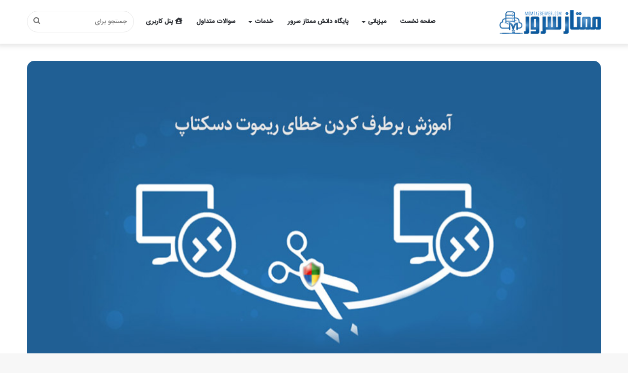

--- FILE ---
content_type: text/html; charset=UTF-8
request_url: https://momtazserver.com/%D8%AE%D8%B7%D8%A7-%D9%BE%D9%88%D8%B1%D8%AA-%D8%B1%DB%8C%D9%85%D9%88%D8%AA-%D8%AF%D8%B3%DA%A9%D8%AA%D8%A7%D9%BE/
body_size: 188869
content:
<!DOCTYPE html> <html dir="rtl" lang="fa-IR" data-skin="light"> <head> <meta charset="UTF-8"/> <link rel="profile" href="http://gmpg.org/xfn/11"/> <script>!function(e,c){e[c]=e[c]+(e[c]&&" ")+"quform-js"}(document.documentElement,"className");</script> <meta http-equiv='x-dns-prefetch-control' content='on'> <link rel='dns-prefetch' href="//cdnjs.cloudflare.com/"/> <link rel='dns-prefetch' href="//ajax.googleapis.com/"/> <link rel='dns-prefetch' href="//fonts.googleapis.com/"/> <link rel='dns-prefetch' href="//fonts.gstatic.com/"/> <link rel='dns-prefetch' href="//s.gravatar.com/"/> <link rel='dns-prefetch' href="//www.google-analytics.com/"/> <link rel='preload' as='image' href="/wp-content/uploads/2019/08/momtazserver-logo-b-min.png"> <link rel='preload' as='image' href="/wp-content/uploads/2022/05/CredSSP-Encryption-780x470.jpg"> <link rel='preload' as='font' href="/wp-content/themes/ay/assets/fonts/tielabs-fonticon/tielabs-fonticon.woff" type='font/woff' crossorigin='anonymous'/> <link rel='preload' as='font' href="/wp-content/themes/ay/assets/fonts/fontawesome/fa-solid-900.woff2" type='font/woff2' crossorigin='anonymous'/> <link rel='preload' as='font' href="/wp-content/themes/ay/assets/fonts/fontawesome/fa-brands-400.woff2" type='font/woff2' crossorigin='anonymous'/> <link rel='preload' as='font' href="/wp-content/themes/ay/assets/fonts/fontawesome/fa-regular-400.woff2" type='font/woff2' crossorigin='anonymous'/> <meta name='robots' content='index, follow, max-image-preview:large, max-snippet:-1, max-video-preview:-1'/> <title>آموزش رفع خطا پورت ریموت دسکتاپ (RDP) - ممتاز سرور</title> <meta name="description" content="در این پست به بررسی مواردی که منجر به بروز خطا پورت ریموت دسکتاپ یا RDP می شود می پردازیم و در نهایت نحوه رفع خطای RDP را بیان می کنیم."/> <link rel="canonical" href="https://momtazserver.com/خطا-پورت-ریموت-دسکتاپ/"/> <meta property="og:locale" content="fa_IR"/> <meta property="og:type" content="article"/> <meta property="og:title" content="آموزش رفع خطا پورت ریموت دسکتاپ (RDP)"/> <meta property="og:description" content="در این پست به بررسی مواردی که منجر به بروز خطا پورت ریموت دسکتاپ یا RDP می شود می پردازیم و در نهایت نحوه رفع خطای RDP را بیان می کنیم."/> <meta property="og:url" content="https://momtazserver.com/خطا-پورت-ریموت-دسکتاپ/"/> <meta property="og:site_name" content="ممتاز سرور"/> <meta property="article:published_time" content="2022-05-12T05:25:15+00:00"/> <meta property="article:modified_time" content="2022-07-17T05:37:00+00:00"/> <meta property="og:image" content="https://momtazserver.com/wp-content/uploads/2022/05/CredSSP-Encryption.jpg"/> <meta property="og:image:width" content="900"/> <meta property="og:image:height" content="506"/> <meta property="og:image:type" content="image/jpeg"/> <meta name="twitter:card" content="summary_large_image"/> <meta name="twitter:label1" content="نوشته‌شده بدست"/> <meta name="twitter:data1" content="F.Sahraeian"/> <meta name="twitter:label2" content="زمان تقریبی برای خواندن"/> <meta name="twitter:data2" content="17 دقیقه"/> <script type="application/ld+json" class="yoast-schema-graph">{"@context":"https://schema.org","@graph":[{"@type":"Organization","@id":"https://momtazserver.com/#organization","name":"ممتاز سرور","url":"https://momtazserver.com/","sameAs":[],"logo":{"@type":"ImageObject","inLanguage":"fa-IR","@id":"https://momtazserver.com/#/schema/logo/image/","url":"https://momtazserver.com/wp-content/uploads/2019/08/momtazserver-logo-b-min.png","contentUrl":"https://momtazserver.com/wp-content/uploads/2019/08/momtazserver-logo-b-min.png","width":241,"height":57,"caption":"ممتاز سرور"},"image":{"@id":"https://momtazserver.com/#/schema/logo/image/"}},{"@type":"WebSite","@id":"https://momtazserver.com/#website","url":"https://momtazserver.com/","name":"ممتاز سرور","description":"بهترین خدمات سرور و هاستینگ","publisher":{"@id":"https://momtazserver.com/#organization"},"potentialAction":[{"@type":"SearchAction","target":{"@type":"EntryPoint","urlTemplate":"https://momtazserver.com/?s={search_term_string}"},"query-input":"required name=search_term_string"}],"inLanguage":"fa-IR"},{"@type":"ImageObject","inLanguage":"fa-IR","@id":"https://momtazserver.com/%d8%ae%d8%b7%d8%a7-%d9%be%d9%88%d8%b1%d8%aa-%d8%b1%db%8c%d9%85%d9%88%d8%aa-%d8%af%d8%b3%da%a9%d8%aa%d8%a7%d9%be/#primaryimage","url":"https://momtazserver.com/wp-content/uploads/2022/05/CredSSP-Encryption.jpg","contentUrl":"https://momtazserver.com/wp-content/uploads/2022/05/CredSSP-Encryption.jpg","width":900,"height":506,"caption":"خطای پورت ریموت دسکتاپ"},{"@type":"WebPage","@id":"https://momtazserver.com/%d8%ae%d8%b7%d8%a7-%d9%be%d9%88%d8%b1%d8%aa-%d8%b1%db%8c%d9%85%d9%88%d8%aa-%d8%af%d8%b3%da%a9%d8%aa%d8%a7%d9%be/#webpage","url":"https://momtazserver.com/%d8%ae%d8%b7%d8%a7-%d9%be%d9%88%d8%b1%d8%aa-%d8%b1%db%8c%d9%85%d9%88%d8%aa-%d8%af%d8%b3%da%a9%d8%aa%d8%a7%d9%be/","name":"آموزش رفع خطا پورت ریموت دسکتاپ (RDP) - ممتاز سرور","isPartOf":{"@id":"https://momtazserver.com/#website"},"primaryImageOfPage":{"@id":"https://momtazserver.com/%d8%ae%d8%b7%d8%a7-%d9%be%d9%88%d8%b1%d8%aa-%d8%b1%db%8c%d9%85%d9%88%d8%aa-%d8%af%d8%b3%da%a9%d8%aa%d8%a7%d9%be/#primaryimage"},"datePublished":"2022-05-12T05:25:15+00:00","dateModified":"2022-07-17T05:37:00+00:00","description":"در این پست به بررسی مواردی که منجر به بروز خطا پورت ریموت دسکتاپ یا RDP می شود می پردازیم و در نهایت نحوه رفع خطای RDP را بیان می کنیم.","breadcrumb":{"@id":"https://momtazserver.com/%d8%ae%d8%b7%d8%a7-%d9%be%d9%88%d8%b1%d8%aa-%d8%b1%db%8c%d9%85%d9%88%d8%aa-%d8%af%d8%b3%da%a9%d8%aa%d8%a7%d9%be/#breadcrumb"},"inLanguage":"fa-IR","potentialAction":[{"@type":"ReadAction","target":["https://momtazserver.com/%d8%ae%d8%b7%d8%a7-%d9%be%d9%88%d8%b1%d8%aa-%d8%b1%db%8c%d9%85%d9%88%d8%aa-%d8%af%d8%b3%da%a9%d8%aa%d8%a7%d9%be/"]}]},{"@type":"BreadcrumbList","@id":"https://momtazserver.com/%d8%ae%d8%b7%d8%a7-%d9%be%d9%88%d8%b1%d8%aa-%d8%b1%db%8c%d9%85%d9%88%d8%aa-%d8%af%d8%b3%da%a9%d8%aa%d8%a7%d9%be/#breadcrumb","itemListElement":[{"@type":"ListItem","position":1,"name":"خانه","item":"https://momtazserver.com/"},{"@type":"ListItem","position":2,"name":"آموزش رفع خطا پورت ریموت دسکتاپ (RDP)"}]},{"@type":"Article","@id":"https://momtazserver.com/%d8%ae%d8%b7%d8%a7-%d9%be%d9%88%d8%b1%d8%aa-%d8%b1%db%8c%d9%85%d9%88%d8%aa-%d8%af%d8%b3%da%a9%d8%aa%d8%a7%d9%be/#article","isPartOf":{"@id":"https://momtazserver.com/%d8%ae%d8%b7%d8%a7-%d9%be%d9%88%d8%b1%d8%aa-%d8%b1%db%8c%d9%85%d9%88%d8%aa-%d8%af%d8%b3%da%a9%d8%aa%d8%a7%d9%be/#webpage"},"author":{"@id":"https://momtazserver.com/#/schema/person/a9ddd04a28d013acab0bacb5a662144f"},"headline":"آموزش رفع خطا پورت ریموت دسکتاپ (RDP)","datePublished":"2022-05-12T05:25:15+00:00","dateModified":"2022-07-17T05:37:00+00:00","mainEntityOfPage":{"@id":"https://momtazserver.com/%d8%ae%d8%b7%d8%a7-%d9%be%d9%88%d8%b1%d8%aa-%d8%b1%db%8c%d9%85%d9%88%d8%aa-%d8%af%d8%b3%da%a9%d8%aa%d8%a7%d9%be/#webpage"},"wordCount":426,"commentCount":0,"publisher":{"@id":"https://momtazserver.com/#organization"},"image":{"@id":"https://momtazserver.com/%d8%ae%d8%b7%d8%a7-%d9%be%d9%88%d8%b1%d8%aa-%d8%b1%db%8c%d9%85%d9%88%d8%aa-%d8%af%d8%b3%da%a9%d8%aa%d8%a7%d9%be/#primaryimage"},"thumbnailUrl":"https://momtazserver.com/wp-content/uploads/2022/05/CredSSP-Encryption.jpg","keywords":["پورت RDP","ریموت دسکتاپ"],"articleSection":["Server","آموزش"],"inLanguage":"fa-IR","potentialAction":[{"@type":"CommentAction","name":"Comment","target":["https://momtazserver.com/%d8%ae%d8%b7%d8%a7-%d9%be%d9%88%d8%b1%d8%aa-%d8%b1%db%8c%d9%85%d9%88%d8%aa-%d8%af%d8%b3%da%a9%d8%aa%d8%a7%d9%be/#respond"]}],"accessibilityFeature":["tableOfContents"]},{"@type":"Person","@id":"https://momtazserver.com/#/schema/person/a9ddd04a28d013acab0bacb5a662144f","name":"F.Sahraeian","image":{"@type":"ImageObject","inLanguage":"fa-IR","@id":"https://momtazserver.com/#/schema/person/image/","url":"https://secure.gravatar.com/avatar/e55a86c267a23b98a18bda8b93b70cc2?s=96&d=mm&r=g","contentUrl":"https://secure.gravatar.com/avatar/e55a86c267a23b98a18bda8b93b70cc2?s=96&d=mm&r=g","caption":"F.Sahraeian"},"url":"https://momtazserver.com/author/f-sahraeian/"}]}</script> <link rel="amphtml" href="/%d8%ae%d8%b7%d8%a7-%d9%be%d9%88%d8%b1%d8%aa-%d8%b1%db%8c%d9%85%d9%88%d8%aa-%d8%af%d8%b3%da%a9%d8%aa%d8%a7%d9%be/amp/"/><link rel='dns-prefetch' href="//client.crisp.chat/"/> <link rel='dns-prefetch' href="//s.w.org/"/> <link rel="alternate" type="application/rss+xml" title="ممتاز سرور &raquo; خوراک" href="/feed/"/> <link rel="alternate" type="application/rss+xml" title="ممتاز سرور &raquo; خوراک دیدگاه‌ها" href="/comments/feed/"/> <link rel="alternate" type="application/rss+xml" title="ممتاز سرور &raquo; آموزش رفع خطا پورت ریموت دسکتاپ (RDP) خوراک دیدگاه‌ها" href="/%d8%ae%d8%b7%d8%a7-%d9%be%d9%88%d8%b1%d8%aa-%d8%b1%db%8c%d9%85%d9%88%d8%aa-%d8%af%d8%b3%da%a9%d8%aa%d8%a7%d9%be/feed/"/> <link rel='stylesheet' id='atomic-blocks-fontawesome-css' href="/wp-content/plugins/atomic-blocks/dist/assets/fontawesome/css/all.min.css" type='text/css' media='all'/> <link rel='stylesheet' id='wp-block-library-rtl-css' href="/wp-includes/css/dist/block-library/style-rtl.min.css" type='text/css' media='all'/> <style id='wp-block-library-theme-inline-css' type='text/css'> .wp-block-audio figcaption{color:#555;font-size:13px;text-align:center}.is-dark-theme .wp-block-audio figcaption{color:hsla(0,0%,100%,.65)}.wp-block-code{border:1px solid #ccc;border-radius:4px;font-family:Menlo,Consolas,monaco,monospace;padding:.8em 1em}.wp-block-embed figcaption{color:#555;font-size:13px;text-align:center}.is-dark-theme .wp-block-embed figcaption{color:hsla(0,0%,100%,.65)}.blocks-gallery-caption{color:#555;font-size:13px;text-align:center}.is-dark-theme .blocks-gallery-caption{color:hsla(0,0%,100%,.65)}.wp-block-image figcaption{color:#555;font-size:13px;text-align:center}.is-dark-theme .wp-block-image figcaption{color:hsla(0,0%,100%,.65)}.wp-block-pullquote{border-top:4px solid;border-bottom:4px solid;margin-bottom:1.75em;color:currentColor}.wp-block-pullquote__citation,.wp-block-pullquote cite,.wp-block-pullquote footer{color:currentColor;text-transform:uppercase;font-size:.8125em;font-style:normal}.wp-block-quote{border-left:.25em solid;margin:0 0 1.75em;padding-left:1em}.wp-block-quote cite,.wp-block-quote footer{color:currentColor;font-size:.8125em;position:relative;font-style:normal}.wp-block-quote.has-text-align-right{border-left:none;border-right:.25em solid;padding-left:0;padding-right:1em}.wp-block-quote.has-text-align-center{border:none;padding-left:0}.wp-block-quote.is-large,.wp-block-quote.is-style-large,.wp-block-quote.is-style-plain{border:none}.wp-block-search .wp-block-search__label{font-weight:700}:where(.wp-block-group.has-background){padding:1.25em 2.375em}.wp-block-separator.has-css-opacity{opacity:.4}.wp-block-separator{border:none;border-bottom:2px solid;margin-left:auto;margin-right:auto}.wp-block-separator.has-alpha-channel-opacity{opacity:1}.wp-block-separator:not(.is-style-wide):not(.is-style-dots){width:100px}.wp-block-separator.has-background:not(.is-style-dots){border-bottom:none;height:1px}.wp-block-separator.has-background:not(.is-style-wide):not(.is-style-dots){height:2px}.wp-block-table thead{border-bottom:3px solid}.wp-block-table tfoot{border-top:3px solid}.wp-block-table td,.wp-block-table th{padding:.5em;border:1px solid;word-break:normal}.wp-block-table figcaption{color:#555;font-size:13px;text-align:center}.is-dark-theme .wp-block-table figcaption{color:hsla(0,0%,100%,.65)}.wp-block-video figcaption{color:#555;font-size:13px;text-align:center}.is-dark-theme .wp-block-video figcaption{color:hsla(0,0%,100%,.65)}.wp-block-template-part.has-background{padding:1.25em 2.375em;margin-top:0;margin-bottom:0} </style> <link rel='stylesheet' id='atomic-blocks-style-css-css' href="/wp-content/plugins/atomic-blocks/dist/blocks.style.build.css" type='text/css' media='all'/> <style id='global-styles-inline-css' type='text/css'> body{--wp--preset--color--black: #000000;--wp--preset--color--cyan-bluish-gray: #abb8c3;--wp--preset--color--white: #ffffff;--wp--preset--color--pale-pink: #f78da7;--wp--preset--color--vivid-red: #cf2e2e;--wp--preset--color--luminous-vivid-orange: #ff6900;--wp--preset--color--luminous-vivid-amber: #fcb900;--wp--preset--color--light-green-cyan: #7bdcb5;--wp--preset--color--vivid-green-cyan: #00d084;--wp--preset--color--pale-cyan-blue: #8ed1fc;--wp--preset--color--vivid-cyan-blue: #0693e3;--wp--preset--color--vivid-purple: #9b51e0;--wp--preset--gradient--vivid-cyan-blue-to-vivid-purple: linear-gradient(135deg,rgba(6,147,227,1) 0%,rgb(155,81,224) 100%);--wp--preset--gradient--light-green-cyan-to-vivid-green-cyan: linear-gradient(135deg,rgb(122,220,180) 0%,rgb(0,208,130) 100%);--wp--preset--gradient--luminous-vivid-amber-to-luminous-vivid-orange: linear-gradient(135deg,rgba(252,185,0,1) 0%,rgba(255,105,0,1) 100%);--wp--preset--gradient--luminous-vivid-orange-to-vivid-red: linear-gradient(135deg,rgba(255,105,0,1) 0%,rgb(207,46,46) 100%);--wp--preset--gradient--very-light-gray-to-cyan-bluish-gray: linear-gradient(135deg,rgb(238,238,238) 0%,rgb(169,184,195) 100%);--wp--preset--gradient--cool-to-warm-spectrum: linear-gradient(135deg,rgb(74,234,220) 0%,rgb(151,120,209) 20%,rgb(207,42,186) 40%,rgb(238,44,130) 60%,rgb(251,105,98) 80%,rgb(254,248,76) 100%);--wp--preset--gradient--blush-light-purple: linear-gradient(135deg,rgb(255,206,236) 0%,rgb(152,150,240) 100%);--wp--preset--gradient--blush-bordeaux: linear-gradient(135deg,rgb(254,205,165) 0%,rgb(254,45,45) 50%,rgb(107,0,62) 100%);--wp--preset--gradient--luminous-dusk: linear-gradient(135deg,rgb(255,203,112) 0%,rgb(199,81,192) 50%,rgb(65,88,208) 100%);--wp--preset--gradient--pale-ocean: linear-gradient(135deg,rgb(255,245,203) 0%,rgb(182,227,212) 50%,rgb(51,167,181) 100%);--wp--preset--gradient--electric-grass: linear-gradient(135deg,rgb(202,248,128) 0%,rgb(113,206,126) 100%);--wp--preset--gradient--midnight: linear-gradient(135deg,rgb(2,3,129) 0%,rgb(40,116,252) 100%);--wp--preset--duotone--dark-grayscale: url('#wp-duotone-dark-grayscale');--wp--preset--duotone--grayscale: url('#wp-duotone-grayscale');--wp--preset--duotone--purple-yellow: url('#wp-duotone-purple-yellow');--wp--preset--duotone--blue-red: url('#wp-duotone-blue-red');--wp--preset--duotone--midnight: url('#wp-duotone-midnight');--wp--preset--duotone--magenta-yellow: url('#wp-duotone-magenta-yellow');--wp--preset--duotone--purple-green: url('#wp-duotone-purple-green');--wp--preset--duotone--blue-orange: url('#wp-duotone-blue-orange');--wp--preset--font-size--small: 13px;--wp--preset--font-size--medium: 20px;--wp--preset--font-size--large: 36px;--wp--preset--font-size--x-large: 42px;}.has-black-color{color: var(--wp--preset--color--black) !important;}.has-cyan-bluish-gray-color{color: var(--wp--preset--color--cyan-bluish-gray) !important;}.has-white-color{color: var(--wp--preset--color--white) !important;}.has-pale-pink-color{color: var(--wp--preset--color--pale-pink) !important;}.has-vivid-red-color{color: var(--wp--preset--color--vivid-red) !important;}.has-luminous-vivid-orange-color{color: var(--wp--preset--color--luminous-vivid-orange) !important;}.has-luminous-vivid-amber-color{color: var(--wp--preset--color--luminous-vivid-amber) !important;}.has-light-green-cyan-color{color: var(--wp--preset--color--light-green-cyan) !important;}.has-vivid-green-cyan-color{color: var(--wp--preset--color--vivid-green-cyan) !important;}.has-pale-cyan-blue-color{color: var(--wp--preset--color--pale-cyan-blue) !important;}.has-vivid-cyan-blue-color{color: var(--wp--preset--color--vivid-cyan-blue) !important;}.has-vivid-purple-color{color: var(--wp--preset--color--vivid-purple) !important;}.has-black-background-color{background-color: var(--wp--preset--color--black) !important;}.has-cyan-bluish-gray-background-color{background-color: var(--wp--preset--color--cyan-bluish-gray) !important;}.has-white-background-color{background-color: var(--wp--preset--color--white) !important;}.has-pale-pink-background-color{background-color: var(--wp--preset--color--pale-pink) !important;}.has-vivid-red-background-color{background-color: var(--wp--preset--color--vivid-red) !important;}.has-luminous-vivid-orange-background-color{background-color: var(--wp--preset--color--luminous-vivid-orange) !important;}.has-luminous-vivid-amber-background-color{background-color: var(--wp--preset--color--luminous-vivid-amber) !important;}.has-light-green-cyan-background-color{background-color: var(--wp--preset--color--light-green-cyan) !important;}.has-vivid-green-cyan-background-color{background-color: var(--wp--preset--color--vivid-green-cyan) !important;}.has-pale-cyan-blue-background-color{background-color: var(--wp--preset--color--pale-cyan-blue) !important;}.has-vivid-cyan-blue-background-color{background-color: var(--wp--preset--color--vivid-cyan-blue) !important;}.has-vivid-purple-background-color{background-color: var(--wp--preset--color--vivid-purple) !important;}.has-black-border-color{border-color: var(--wp--preset--color--black) !important;}.has-cyan-bluish-gray-border-color{border-color: var(--wp--preset--color--cyan-bluish-gray) !important;}.has-white-border-color{border-color: var(--wp--preset--color--white) !important;}.has-pale-pink-border-color{border-color: var(--wp--preset--color--pale-pink) !important;}.has-vivid-red-border-color{border-color: var(--wp--preset--color--vivid-red) !important;}.has-luminous-vivid-orange-border-color{border-color: var(--wp--preset--color--luminous-vivid-orange) !important;}.has-luminous-vivid-amber-border-color{border-color: var(--wp--preset--color--luminous-vivid-amber) !important;}.has-light-green-cyan-border-color{border-color: var(--wp--preset--color--light-green-cyan) !important;}.has-vivid-green-cyan-border-color{border-color: var(--wp--preset--color--vivid-green-cyan) !important;}.has-pale-cyan-blue-border-color{border-color: var(--wp--preset--color--pale-cyan-blue) !important;}.has-vivid-cyan-blue-border-color{border-color: var(--wp--preset--color--vivid-cyan-blue) !important;}.has-vivid-purple-border-color{border-color: var(--wp--preset--color--vivid-purple) !important;}.has-vivid-cyan-blue-to-vivid-purple-gradient-background{background: var(--wp--preset--gradient--vivid-cyan-blue-to-vivid-purple) !important;}.has-light-green-cyan-to-vivid-green-cyan-gradient-background{background: var(--wp--preset--gradient--light-green-cyan-to-vivid-green-cyan) !important;}.has-luminous-vivid-amber-to-luminous-vivid-orange-gradient-background{background: var(--wp--preset--gradient--luminous-vivid-amber-to-luminous-vivid-orange) !important;}.has-luminous-vivid-orange-to-vivid-red-gradient-background{background: var(--wp--preset--gradient--luminous-vivid-orange-to-vivid-red) !important;}.has-very-light-gray-to-cyan-bluish-gray-gradient-background{background: var(--wp--preset--gradient--very-light-gray-to-cyan-bluish-gray) !important;}.has-cool-to-warm-spectrum-gradient-background{background: var(--wp--preset--gradient--cool-to-warm-spectrum) !important;}.has-blush-light-purple-gradient-background{background: var(--wp--preset--gradient--blush-light-purple) !important;}.has-blush-bordeaux-gradient-background{background: var(--wp--preset--gradient--blush-bordeaux) !important;}.has-luminous-dusk-gradient-background{background: var(--wp--preset--gradient--luminous-dusk) !important;}.has-pale-ocean-gradient-background{background: var(--wp--preset--gradient--pale-ocean) !important;}.has-electric-grass-gradient-background{background: var(--wp--preset--gradient--electric-grass) !important;}.has-midnight-gradient-background{background: var(--wp--preset--gradient--midnight) !important;}.has-small-font-size{font-size: var(--wp--preset--font-size--small) !important;}.has-medium-font-size{font-size: var(--wp--preset--font-size--medium) !important;}.has-large-font-size{font-size: var(--wp--preset--font-size--large) !important;}.has-x-large-font-size{font-size: var(--wp--preset--font-size--x-large) !important;} </style> <link rel='stylesheet' id='contact-form-7-css' href="/wp-content/plugins/contact-form-7/includes/css/styles.css" type='text/css' media='all'/> <link rel='stylesheet' id='contact-form-7-rtl-css' href="/wp-content/plugins/contact-form-7/includes/css/styles-rtl.css" type='text/css' media='all'/> <link rel='stylesheet' id='dashicons-css' href="/wp-includes/css/dashicons.min.css" type='text/css' media='all'/> <link rel='stylesheet' id='post-views-counter-frontend-css' href="/wp-content/plugins/post-views-counter/css/frontend.css" type='text/css' media='all'/> <link rel='stylesheet' id='quform-css' href="/wp-content/plugins/quform/cache/quform.css" type='text/css' media='all'/> <link rel='stylesheet' id='tie-css-base-css' href="/wp-content/themes/ay/assets/css/base.min.css" type='text/css' media='all'/> <link rel='stylesheet' id='tie-css-styles-css' href="/wp-content/themes/ay/assets/css/style.min.css" type='text/css' media='all'/> <link rel='stylesheet' id='tie-css-widgets-css' href="/wp-content/themes/ay/assets/css/widgets.min.css" type='text/css' media='all'/> <link rel='stylesheet' id='tie-css-helpers-css' href="/wp-content/themes/ay/assets/css/helpers.min.css" type='text/css' media='all'/> <link rel='stylesheet' id='tie-fontawesome5-css' href="/wp-content/themes/ay/assets/css/fontawesome.css" type='text/css' media='all'/> <link rel='stylesheet' id='tie-css-ilightbox-css' href="/wp-content/themes/ay/assets/ilightbox/dark-skin/skin.css" type='text/css' media='all'/> <link rel='stylesheet' id='tie-css-shortcodes-css' href="/wp-content/themes/ay/assets/css/plugins/shortcodes.min.css" type='text/css' media='all'/> <link rel='stylesheet' id='tie-css-single-css' href="/wp-content/themes/ay/assets/css/single.min.css" type='text/css' media='all'/> <link rel='stylesheet' id='tie-css-print-css' href="/wp-content/themes/ay/assets/css/print.css" type='text/css' media='print'/> <link rel='stylesheet' id='enlighterjs-css' href="/wp-content/plugins/enlighter/cache/enlighterjs.min.css" type='text/css' media='all'/> <link rel='stylesheet' id='tie-theme-rtl-css-css' href="/wp-content/themes/ay/rtl.css" type='text/css' media='all'/> <link rel='stylesheet' id='tie-theme-child-css-css' href="/wp-content/themes/ay-child/style.css" type='text/css' media='all'/> <style id='tie-theme-child-css-inline-css' type='text/css'> @font-face {font-family: 'isweb';font-display: swap;src: url('https://momtazserver.com/wp-content/uploads/2021/09/isweb.eot');src: url('https://momtazserver.com/wp-content/uploads/2021/09/isweb.eot?#iefix') format('embedded-opentype'),url('https://momtazserver.com/wp-content/uploads/2021/09/isweb.woff2') format('woff2'),url('https://momtazserver.com/wp-content/uploads/2021/09/isweb.woff') format('woff'),url('https://momtazserver.com/wp-content/uploads/2021/09/isweb.ttf') format('truetype');}@font-face {font-family: 'isweb';font-display: swap;;}@font-face {font-family: 'isweb';font-display: swap;;}@font-face {font-family: 'isweb';font-display: swap;;}body{font-family: 'isweb';}.logo-text,h1,h2,h3,h4,h5,h6,.the-subtitle{font-family: 'isweb';}#main-nav .main-menu > ul > li > a{font-family: 'isweb';}blockquote p{font-family: 'isweb';}.brand-title,a:hover,.tie-popup-search-submit,#logo.text-logo a,.theme-header nav .components #search-submit:hover,.theme-header .header-nav .components > li:hover > a,.theme-header .header-nav .components li a:hover,.main-menu ul.cats-vertical li a.is-active,.main-menu ul.cats-vertical li a:hover,.main-nav li.mega-menu .post-meta a:hover,.main-nav li.mega-menu .post-box-title a:hover,.search-in-main-nav.autocomplete-suggestions a:hover,#main-nav .menu ul:not(.cats-horizontal) li:hover > a,#main-nav .menu ul li.current-menu-item:not(.mega-link-column) > a,.top-nav .menu li:hover > a,.top-nav .menu > .tie-current-menu > a,.search-in-top-nav.autocomplete-suggestions .post-title a:hover,div.mag-box .mag-box-options .mag-box-filter-links a.active,.mag-box-filter-links .flexMenu-viewMore:hover > a,.stars-rating-active,body .tabs.tabs .active > a,.video-play-icon,.spinner-circle:after,#go-to-content:hover,.comment-list .comment-author .fn,.commentlist .comment-author .fn,blockquote::before,blockquote cite,blockquote.quote-simple p,.multiple-post-pages a:hover,#story-index li .is-current,.latest-tweets-widget .twitter-icon-wrap span,.wide-slider-nav-wrapper .slide,.wide-next-prev-slider-wrapper .tie-slider-nav li:hover span,.review-final-score h3,#mobile-menu-icon:hover .menu-text,body .entry a,.dark-skin body .entry a,.entry .post-bottom-meta a:hover,.comment-list .comment-content a,q a,blockquote a,.widget.tie-weather-widget .icon-basecloud-bg:after,.site-footer a:hover,.site-footer .stars-rating-active,.site-footer .twitter-icon-wrap span,.site-info a:hover{color: #1b98e0;}#instagram-link a:hover{color: #1b98e0 !important;border-color: #1b98e0 !important;}[type='submit'],.button,.generic-button a,.generic-button button,.theme-header .header-nav .comp-sub-menu a.button.guest-btn:hover,.theme-header .header-nav .comp-sub-menu a.checkout-button,nav.main-nav .menu > li.tie-current-menu > a,nav.main-nav .menu > li:hover > a,.main-menu .mega-links-head:after,.main-nav .mega-menu.mega-cat .cats-horizontal li a.is-active,#mobile-menu-icon:hover .nav-icon,#mobile-menu-icon:hover .nav-icon:before,#mobile-menu-icon:hover .nav-icon:after,.search-in-main-nav.autocomplete-suggestions a.button,.search-in-top-nav.autocomplete-suggestions a.button,.spinner > div,.post-cat,.pages-numbers li.current span,.multiple-post-pages > span,#tie-wrapper .mejs-container .mejs-controls,.mag-box-filter-links a:hover,.slider-arrow-nav a:not(.pagination-disabled):hover,.comment-list .reply a:hover,.commentlist .reply a:hover,#reading-position-indicator,#story-index-icon,.videos-block .playlist-title,.review-percentage .review-item span span,.tie-slick-dots li.slick-active button,.tie-slick-dots li button:hover,.digital-rating-static,.timeline-widget li a:hover .date:before,#wp-calendar #today,.posts-list-counter li.widget-post-list:before,.cat-counter a + span,.tie-slider-nav li span:hover,.fullwidth-area .widget_tag_cloud .tagcloud a:hover,.magazine2:not(.block-head-4) .dark-widgetized-area ul.tabs a:hover,.magazine2:not(.block-head-4) .dark-widgetized-area ul.tabs .active a,.magazine1 .dark-widgetized-area ul.tabs a:hover,.magazine1 .dark-widgetized-area ul.tabs .active a,.block-head-4.magazine2 .dark-widgetized-area .tabs.tabs .active a,.block-head-4.magazine2 .dark-widgetized-area .tabs > .active a:before,.block-head-4.magazine2 .dark-widgetized-area .tabs > .active a:after,.demo_store,.demo #logo:after,.demo #sticky-logo:after,.widget.tie-weather-widget,span.video-close-btn:hover,#go-to-top,.latest-tweets-widget .slider-links .button:not(:hover){background-color: #1b98e0;color: #FFFFFF;}.tie-weather-widget .widget-title .the-subtitle,.block-head-4.magazine2 #footer .tabs .active a:hover{color: #FFFFFF;}pre,code,.pages-numbers li.current span,.theme-header .header-nav .comp-sub-menu a.button.guest-btn:hover,.multiple-post-pages > span,.post-content-slideshow .tie-slider-nav li span:hover,#tie-body .tie-slider-nav li > span:hover,.slider-arrow-nav a:not(.pagination-disabled):hover,.main-nav .mega-menu.mega-cat .cats-horizontal li a.is-active,.main-nav .mega-menu.mega-cat .cats-horizontal li a:hover,.main-menu .menu > li > .menu-sub-content{border-color: #1b98e0;}.main-menu .menu > li.tie-current-menu{border-bottom-color: #1b98e0;}.top-nav .menu li.tie-current-menu > a:before,.top-nav .menu li.menu-item-has-children:hover > a:before{border-top-color: #1b98e0;}.main-nav .main-menu .menu > li.tie-current-menu > a:before,.main-nav .main-menu .menu > li:hover > a:before{border-top-color: #FFFFFF;}header.main-nav-light .main-nav .menu-item-has-children li:hover > a:before,header.main-nav-light .main-nav .mega-menu li:hover > a:before{border-left-color: #1b98e0;}.rtl header.main-nav-light .main-nav .menu-item-has-children li:hover > a:before,.rtl header.main-nav-light .main-nav .mega-menu li:hover > a:before{border-right-color: #1b98e0;border-left-color: transparent;}.top-nav ul.menu li .menu-item-has-children:hover > a:before{border-top-color: transparent;border-left-color: #1b98e0;}.rtl .top-nav ul.menu li .menu-item-has-children:hover > a:before{border-left-color: transparent;border-right-color: #1b98e0;}::-moz-selection{background-color: #1b98e0;color: #FFFFFF;}::selection{background-color: #1b98e0;color: #FFFFFF;}circle.circle_bar{stroke: #1b98e0;}#reading-position-indicator{box-shadow: 0 0 10px rgba( 27,152,224,0.7);}#logo.text-logo a:hover,body .entry a:hover,.dark-skin body .entry a:hover,.comment-list .comment-content a:hover,.block-head-4.magazine2 .site-footer .tabs li a:hover,q a:hover,blockquote a:hover{color: #0066ae;}.button:hover,input[type='submit']:hover,.generic-button a:hover,.generic-button button:hover,a.post-cat:hover,.site-footer .button:hover,.site-footer [type='submit']:hover,.search-in-main-nav.autocomplete-suggestions a.button:hover,.search-in-top-nav.autocomplete-suggestions a.button:hover,.theme-header .header-nav .comp-sub-menu a.checkout-button:hover{background-color: #0066ae;color: #FFFFFF;}.theme-header .header-nav .comp-sub-menu a.checkout-button:not(:hover),body .entry a.button{color: #FFFFFF;}#story-index.is-compact .story-index-content{background-color: #1b98e0;}#story-index.is-compact .story-index-content a,#story-index.is-compact .story-index-content .is-current{color: #FFFFFF;}#tie-body .has-block-head-4,#tie-body .mag-box-title h3,#tie-body .comment-reply-title,#tie-body .related.products > h2,#tie-body .up-sells > h2,#tie-body .cross-sells > h2,#tie-body .cart_totals > h2,#tie-body .bbp-form legend,#tie-body .mag-box-title h3 a,#tie-body .section-title-default a,#tie-body #cancel-comment-reply-link {color: #FFFFFF;}#tie-body .has-block-head-4:before,#tie-body .mag-box-title h3:before,#tie-body .comment-reply-title:before,#tie-body .related.products > h2:before,#tie-body .up-sells > h2:before,#tie-body .cross-sells > h2:before,#tie-body .cart_totals > h2:before,#tie-body .bbp-form legend:before {background-color: #1b98e0;}#tie-body .block-more-button{color: #1b98e0;}#tie-body .block-more-button:hover{color: #0066ae;}html .brand-title,html a:hover,html .tie-popup-search-submit,html #logo.text-logo a,html .theme-header nav .components #search-submit:hover,html .theme-header .header-nav .components > li:hover > a,html .theme-header .header-nav .components li a:hover,html .main-menu ul.cats-vertical li a.is-active,html .main-menu ul.cats-vertical li a:hover,html .main-nav li.mega-menu .post-meta a:hover,html .main-nav li.mega-menu .post-box-title a:hover,html .search-in-main-nav.autocomplete-suggestions a:hover,html #main-nav .menu ul:not(.cats-horizontal) li:hover > a,html #main-nav .menu ul li.current-menu-item:not(.mega-link-column) > a,html .top-nav .menu li:hover > a,html .top-nav .menu > .tie-current-menu > a,html .search-in-top-nav.autocomplete-suggestions .post-title a:hover,html div.mag-box .mag-box-options .mag-box-filter-links a.active,html .mag-box-filter-links .flexMenu-viewMore:hover > a,html .stars-rating-active,html body .tabs.tabs .active > a,html .video-play-icon,html .spinner-circle:after,html #go-to-content:hover,html .comment-list .comment-author .fn,html .commentlist .comment-author .fn,html blockquote::before,html blockquote cite,html blockquote.quote-simple p,html .multiple-post-pages a:hover,html #story-index li .is-current,html .latest-tweets-widget .twitter-icon-wrap span,html .wide-slider-nav-wrapper .slide,html .wide-next-prev-slider-wrapper .tie-slider-nav li:hover span,html .review-final-score h3,html #mobile-menu-icon:hover .menu-text,html body .entry a,html .dark-skin body .entry a,html .entry .post-bottom-meta a:hover,html .comment-list .comment-content a,html q a,html blockquote a,html .widget.tie-weather-widget .icon-basecloud-bg:after,html .site-footer a:hover,html .site-footer .stars-rating-active,html .site-footer .twitter-icon-wrap span,html .site-info a:hover{color: #1b98e0;}html #instagram-link a:hover{color: #1b98e0 !important;border-color: #1b98e0 !important;}html [type='submit'],html .button,html .generic-button a,html .generic-button button,html .theme-header .header-nav .comp-sub-menu a.button.guest-btn:hover,html .theme-header .header-nav .comp-sub-menu a.checkout-button,html nav.main-nav .menu > li.tie-current-menu > a,html nav.main-nav .menu > li:hover > a,html .main-menu .mega-links-head:after,html .main-nav .mega-menu.mega-cat .cats-horizontal li a.is-active,html #mobile-menu-icon:hover .nav-icon,html #mobile-menu-icon:hover .nav-icon:before,html #mobile-menu-icon:hover .nav-icon:after,html .search-in-main-nav.autocomplete-suggestions a.button,html .search-in-top-nav.autocomplete-suggestions a.button,html .spinner > div,html .post-cat,html .pages-numbers li.current span,html .multiple-post-pages > span,html #tie-wrapper .mejs-container .mejs-controls,html .mag-box-filter-links a:hover,html .slider-arrow-nav a:not(.pagination-disabled):hover,html .comment-list .reply a:hover,html .commentlist .reply a:hover,html #reading-position-indicator,html #story-index-icon,html .videos-block .playlist-title,html .review-percentage .review-item span span,html .tie-slick-dots li.slick-active button,html .tie-slick-dots li button:hover,html .digital-rating-static,html .timeline-widget li a:hover .date:before,html #wp-calendar #today,html .posts-list-counter li.widget-post-list:before,html .cat-counter a + span,html .tie-slider-nav li span:hover,html .fullwidth-area .widget_tag_cloud .tagcloud a:hover,html .magazine2:not(.block-head-4) .dark-widgetized-area ul.tabs a:hover,html .magazine2:not(.block-head-4) .dark-widgetized-area ul.tabs .active a,html .magazine1 .dark-widgetized-area ul.tabs a:hover,html .magazine1 .dark-widgetized-area ul.tabs .active a,html .block-head-4.magazine2 .dark-widgetized-area .tabs.tabs .active a,html .block-head-4.magazine2 .dark-widgetized-area .tabs > .active a:before,html .block-head-4.magazine2 .dark-widgetized-area .tabs > .active a:after,html .demo_store,html .demo #logo:after,html .demo #sticky-logo:after,html .widget.tie-weather-widget,html span.video-close-btn:hover,html #go-to-top,html .latest-tweets-widget .slider-links .button:not(:hover){background-color: #1b98e0;color: #FFFFFF;}html .tie-weather-widget .widget-title .the-subtitle,html .block-head-4.magazine2 #footer .tabs .active a:hover{color: #FFFFFF;}html pre,html code,html .pages-numbers li.current span,html .theme-header .header-nav .comp-sub-menu a.button.guest-btn:hover,html .multiple-post-pages > span,html .post-content-slideshow .tie-slider-nav li span:hover,html #tie-body .tie-slider-nav li > span:hover,html .slider-arrow-nav a:not(.pagination-disabled):hover,html .main-nav .mega-menu.mega-cat .cats-horizontal li a.is-active,html .main-nav .mega-menu.mega-cat .cats-horizontal li a:hover,html .main-menu .menu > li > .menu-sub-content{border-color: #1b98e0;}html .main-menu .menu > li.tie-current-menu{border-bottom-color: #1b98e0;}html .top-nav .menu li.tie-current-menu > a:before,html .top-nav .menu li.menu-item-has-children:hover > a:before{border-top-color: #1b98e0;}html .main-nav .main-menu .menu > li.tie-current-menu > a:before,html .main-nav .main-menu .menu > li:hover > a:before{border-top-color: #FFFFFF;}html header.main-nav-light .main-nav .menu-item-has-children li:hover > a:before,html header.main-nav-light .main-nav .mega-menu li:hover > a:before{border-left-color: #1b98e0;}html .rtl header.main-nav-light .main-nav .menu-item-has-children li:hover > a:before,html .rtl header.main-nav-light .main-nav .mega-menu li:hover > a:before{border-right-color: #1b98e0;border-left-color: transparent;}html .top-nav ul.menu li .menu-item-has-children:hover > a:before{border-top-color: transparent;border-left-color: #1b98e0;}html .rtl .top-nav ul.menu li .menu-item-has-children:hover > a:before{border-left-color: transparent;border-right-color: #1b98e0;}html ::-moz-selection{background-color: #1b98e0;color: #FFFFFF;}html ::selection{background-color: #1b98e0;color: #FFFFFF;}html circle.circle_bar{stroke: #1b98e0;}html #reading-position-indicator{box-shadow: 0 0 10px rgba( 27,152,224,0.7);}html #logo.text-logo a:hover,html body .entry a:hover,html .dark-skin body .entry a:hover,html .comment-list .comment-content a:hover,html .block-head-4.magazine2 .site-footer .tabs li a:hover,html q a:hover,html blockquote a:hover{color: #0066ae;}html .button:hover,html input[type='submit']:hover,html .generic-button a:hover,html .generic-button button:hover,html a.post-cat:hover,html .site-footer .button:hover,html .site-footer [type='submit']:hover,html .search-in-main-nav.autocomplete-suggestions a.button:hover,html .search-in-top-nav.autocomplete-suggestions a.button:hover,html .theme-header .header-nav .comp-sub-menu a.checkout-button:hover{background-color: #0066ae;color: #FFFFFF;}html .theme-header .header-nav .comp-sub-menu a.checkout-button:not(:hover),html body .entry a.button{color: #FFFFFF;}html #story-index.is-compact .story-index-content{background-color: #1b98e0;}html #story-index.is-compact .story-index-content a,html #story-index.is-compact .story-index-content .is-current{color: #FFFFFF;}html #tie-body .has-block-head-4,html #tie-body .mag-box-title h3,html #tie-body .comment-reply-title,html #tie-body .related.products > h2,html #tie-body .up-sells > h2,html #tie-body .cross-sells > h2,html #tie-body .cart_totals > h2,html #tie-body .bbp-form legend,html #tie-body .mag-box-title h3 a,html #tie-body .section-title-default a,html #tie-body #cancel-comment-reply-link{color: #FFFFFF;}html #tie-body .has-block-head-4:before,html #tie-body .mag-box-title h3:before,html #tie-body .comment-reply-title:before,html #tie-body .related.products > h2:before,html #tie-body .up-sells > h2:before,html #tie-body .cross-sells > h2:before,html #tie-body .cart_totals > h2:before,html #tie-body .bbp-form legend:before{background-color: #1b98e0;}html #tie-body .block-more-button{color: #1b98e0;}html #tie-body .block-more-button:hover{color: #0066ae;}html #top-nav,html #top-nav .sub-menu,html #top-nav .comp-sub-menu,html #top-nav .ticker-content,html #top-nav .ticker-swipe,html .top-nav-boxed #top-nav .topbar-wrapper,html .search-in-top-nav.autocomplete-suggestions,html #top-nav .guest-btn:not(:hover){background-color : #f5f5f5;}html #top-nav *,html .search-in-top-nav.autocomplete-suggestions{border-color: rgba( 0,0,0,0.08);}html #top-nav .icon-basecloud-bg:after{color: #f5f5f5;}html #top-nav a:not(:hover),html #top-nav input,html #top-nav #search-submit,html #top-nav .fa-spinner,html #top-nav .dropdown-social-icons li a span,html #top-nav .components > li .social-link:not(:hover) span,html .search-in-top-nav.autocomplete-suggestions a{color: #444444;}html #top-nav .menu-item-has-children > a:before{border-top-color: #444444;}html #top-nav li .menu-item-has-children > a:before{border-top-color: transparent;border-left-color: #444444;}html .rtl #top-nav .menu li .menu-item-has-children > a:before{border-left-color: transparent;border-right-color: #444444;}html #top-nav input::-moz-placeholder{color: #444444;}html #top-nav input:-moz-placeholder{color: #444444;}html #top-nav input:-ms-input-placeholder{color: #444444;}html #top-nav input::-webkit-input-placeholder{color: #444444;}html #top-nav .comp-sub-menu .button:hover,html #top-nav .checkout-button,html .search-in-top-nav.autocomplete-suggestions .button{background-color: #1b98e0;}html #top-nav a:hover,html #top-nav .menu li:hover > a,html #top-nav .menu > .tie-current-menu > a,html #top-nav .components > li:hover > a,html #top-nav .components #search-submit:hover,html .search-in-top-nav.autocomplete-suggestions .post-title a:hover{color: #1b98e0;}html #top-nav .comp-sub-menu .button:hover{border-color: #1b98e0;}html #top-nav .tie-current-menu > a:before,html #top-nav .menu .menu-item-has-children:hover > a:before{border-top-color: #1b98e0;}html #top-nav .menu li .menu-item-has-children:hover > a:before{border-top-color: transparent;border-left-color: #1b98e0;}html .rtl #top-nav .menu li .menu-item-has-children:hover > a:before{border-left-color: transparent;border-right-color: #1b98e0;}html #top-nav .comp-sub-menu .button:hover,html #top-nav .comp-sub-menu .checkout-button,html .search-in-top-nav.autocomplete-suggestions .button{color: #FFFFFF;}html #top-nav .comp-sub-menu .checkout-button:hover,html .search-in-top-nav.autocomplete-suggestions .button:hover{background-color: #007ac2;}html #top-nav,html #top-nav .comp-sub-menu,html #top-nav .tie-weather-widget{color: #777777;}html .search-in-top-nav.autocomplete-suggestions .post-meta,html .search-in-top-nav.autocomplete-suggestions .post-meta a:not(:hover){color: rgba( 119,119,119,0.7 );}html #top-nav .weather-icon .icon-cloud,html #top-nav .weather-icon .icon-basecloud-bg,html #top-nav .weather-icon .icon-cloud-behind{color: #777777 !important;}html #footer{background-color: #444444;}html #site-info{background-color: #ffffff;}html #footer .posts-list-counter .posts-list-items li.widget-post-list:before{border-color: #444444;}html #footer .timeline-widget a .date:before{border-color: rgba(68,68,68,0.8);}html #footer .footer-boxed-widget-area,html #footer textarea,html #footer input:not([type=submit]),html #footer select,html #footer code,html #footer kbd,html #footer pre,html #footer samp,html #footer .show-more-button,html #footer .slider-links .tie-slider-nav span,html #footer #wp-calendar,html #footer #wp-calendar tbody td,html #footer #wp-calendar thead th,html #footer .widget.buddypress .item-options a{border-color: rgba(255,255,255,0.1);}html #footer .social-statistics-widget .white-bg li.social-icons-item a,html #footer .widget_tag_cloud .tagcloud a,html #footer .latest-tweets-widget .slider-links .tie-slider-nav span,html #footer .widget_layered_nav_filters a{border-color: rgba(255,255,255,0.1);}html #footer .social-statistics-widget .white-bg li:before{background: rgba(255,255,255,0.1);}html .site-footer #wp-calendar tbody td{background: rgba(255,255,255,0.02);}html #footer .white-bg .social-icons-item a span.followers span,html #footer .circle-three-cols .social-icons-item a .followers-num,html #footer .circle-three-cols .social-icons-item a .followers-name{color: rgba(255,255,255,0.8);}html #footer .timeline-widget ul:before,html #footer .timeline-widget a:not(:hover) .date:before{background-color: #262626;}html #footer .widget-title,html #footer .widget-title a:not(:hover){color: #dddddd;}html #footer,html #footer textarea,html #footer input:not([type='submit']),html #footer select,html #footer #wp-calendar tbody,html #footer .tie-slider-nav li span:not(:hover),html #footer .widget_categories li a:before,html #footer .widget_product_categories li a:before,html #footer .widget_layered_nav li a:before,html #footer .widget_archive li a:before,html #footer .widget_nav_menu li a:before,html #footer .widget_meta li a:before,html #footer .widget_pages li a:before,html #footer .widget_recent_entries li a:before,html #footer .widget_display_forums li a:before,html #footer .widget_display_views li a:before,html #footer .widget_rss li a:before,html #footer .widget_display_stats dt:before,html #footer .subscribe-widget-content h3,html #footer .about-author .social-icons a:not(:hover) span{color: #aaaaaa;}html #footer post-widget-body .meta-item,html #footer .post-meta,html #footer .stream-title,html #footer.dark-skin .timeline-widget .date,html #footer .wp-caption .wp-caption-text,html #footer .rss-date{color: rgba(170,170,170,0.7);}html #footer input::-moz-placeholder{color: #aaaaaa;}html #footer input:-moz-placeholder{color: #aaaaaa;}html #footer input:-ms-input-placeholder{color: #aaaaaa;}html #footer input::-webkit-input-placeholder{color: #aaaaaa;}html #site-info,html #site-info ul.social-icons li a:not(:hover) span{color: #999999;}html #footer .site-info a:not(:hover){color: #666666;}html body a.go-to-top-button,html body .more-link,html body .button,html body [type='submit'],html body .generic-button a,html body .generic-button button,html body textarea,html body input:not([type='checkbox']):not([type='radio']),html body .mag-box .breaking,html body .social-icons-widget .social-icons-item .social-link,html body .widget_product_tag_cloud a,html body .widget_tag_cloud a,html body .post-tags a,html body .widget_layered_nav_filters a,html body .post-bottom-meta-title,html body .post-bottom-meta a,html body .post-cat,html body .more-link,html body .show-more-button,html body #instagram-link.is-expanded .follow-button,html body .cat-counter a + span,html body .mag-box-options .slider-arrow-nav a,html body .main-menu .cats-horizontal li a,html body #instagram-link.is-compact,html body .pages-numbers a,html body .pages-nav-item,html body .bp-pagination-links .page-numbers,html body .fullwidth-area .widget_tag_cloud .tagcloud a,html body .header-layout-1 #main-nav .components #search-input,html body ul.breaking-news-nav li.jnt-prev,html body ul.breaking-news-nav li.jnt-next{border-radius: 35px;}html body .mag-box ul.breaking-news-nav li{border: 0 !important;}html body #instagram-link.is-compact{padding-right: 40px;padding-left: 40px;}html body .post-bottom-meta-title,html body .post-bottom-meta a,html body .post-cat,html body .more-link{padding-right: 15px;padding-left: 15px;}html body #masonry-grid .container-wrapper .post-thumb img{border-radius: 0px;}html body .video-thumbnail,html body .review-item,html body .review-summary,html body .user-rate-wrap,html body textarea,html body input,html body select{border-radius: 5px;}html body .post-content-slideshow,html body #tie-read-next,html body .prev-next-post-nav .post-thumb,html body .post-thumb img,html body .container-wrapper,html body .tie-popup-container .container-wrapper,html body .widget,html body .grid-slider-wrapper .grid-item,html body .slider-vertical-navigation .slide,html body .boxed-slider:not(.grid-slider-wrapper) .slide,html body .buddypress-wrap .activity-list .load-more a,html body .buddypress-wrap .activity-list .load-newest a,html body .woocommerce .products .product .product-img img,html body .woocommerce .products .product .product-img,html body .woocommerce .woocommerce-tabs,html body .woocommerce div.product .related.products,html body .woocommerce div.product .up-sells.products,html body .woocommerce .cart_totals,html .woocommerce .cross-sells,html body .big-thumb-left-box-inner,html body .miscellaneous-box .posts-items li:first-child,html body .single-big-img,html body .masonry-with-spaces .container-wrapper .slide,html body .news-gallery-items li .post-thumb,html body .scroll-2-box .slide,html .magazine1.archive:not(.bbpress) .entry-header-outer,html .magazine1.search .entry-header-outer,html .magazine1.archive:not(.bbpress) .mag-box .container-wrapper,html .magazine1.search .mag-box .container-wrapper,html body.magazine1 .entry-header-outer + .mag-box,html body .digital-rating-static,html body .entry q,html body .entry blockquote,html body #instagram-link.is-expanded,html body.single-post .featured-area,html body.post-layout-8 #content,html body .footer-boxed-widget-area,html body .tie-video-main-slider,html body .post-thumb-overlay,html body .widget_media_image img,html body .stream-item-mag img,html body .media-page-layout .post-element{border-radius: 15px;}@media (max-width: 767px) {html .tie-video-main-slider iframe{border-top-right-radius: 15px;border-top-left-radius: 15px;}}html .magazine1.archive:not(.bbpress) .mag-box .container-wrapper,html .magazine1.search .mag-box .container-wrapper{margin-top: 15px;border-top-width: 1px;}html body .section-wrapper:not(.container-full) .wide-slider-wrapper .slider-main-container,html body .section-wrapper:not(.container-full) .wide-slider-three-slids-wrapper{border-radius: 15px;overflow: hidden;}html body .wide-slider-nav-wrapper,html body .share-buttons-bottom,html body .first-post-gradient li:first-child .post-thumb:after,html body .scroll-2-box .post-thumb:after{border-bottom-left-radius: 15px;border-bottom-right-radius: 15px;}html body .main-menu .menu-sub-content,html body .comp-sub-menu{border-bottom-left-radius: 10px;border-bottom-right-radius: 10px;}html body.single-post .featured-area{overflow: hidden;}html body #check-also-box.check-also-left{border-top-right-radius: 15px;border-bottom-right-radius: 15px;}html body #check-also-box.check-also-right{border-top-left-radius: 15px;border-bottom-left-radius: 15px;}html body .mag-box .breaking-news-nav li:last-child{border-top-right-radius: 35px;border-bottom-right-radius: 35px;}html body .mag-box .breaking-title:before{border-top-right-radius: 35px;border-bottom-right-radius: 35px;}html body .tabs li:last-child a,html body .full-overlay-title li:not(.no-post-thumb) .block-title-overlay{border-top-left-radius: 15px;}html body .center-overlay-title li:not(.no-post-thumb) .block-title-overlay,html body .tabs li:first-child a{border-top-right-radius: 15px;}.color{color: #000 !important;}.footterh{line-height: 2.5rem !important;}#footer-widgets-container{background-color: #3f4ab5;} </style> <script type='text/javascript' src='https://momtazserver.com/wp-includes/js/jquery/jquery.min.js' id='jquery-core-js'></script> <script type='text/javascript' src='https://momtazserver.com/wp-includes/js/jquery/jquery-migrate.min.js' id='jquery-migrate-js'></script> <link rel="https://api.w.org/" href="/wp-json/"/><link rel="alternate" type="application/json" href="/wp-json/wp/v2/posts/27399"/><meta name="generator" content="WordPress 6.0.3"/> <link rel='shortlink' href="/?p=27399"/> <link rel="alternate" type="application/json+oembed" href="/wp-json/oembed/1.0/embed?url=https%3A%2F%2Fmomtazserver.com%2F%25d8%25ae%25d8%25b7%25d8%25a7-%25d9%25be%25d9%2588%25d8%25b1%25d8%25aa-%25d8%25b1%25db%258c%25d9%2585%25d9%2588%25d8%25aa-%25d8%25af%25d8%25b3%25da%25a9%25d8%25aa%25d8%25a7%25d9%25be%2F"/> <link rel="alternate" type="text/xml+oembed" href="/wp-json/oembed/1.0/embed?url=https%3A%2F%2Fmomtazserver.com%2F%25d8%25ae%25d8%25b7%25d8%25a7-%25d9%25be%25d9%2588%25d8%25b1%25d8%25aa-%25d8%25b1%25db%258c%25d9%2585%25d9%2588%25d8%25aa-%25d8%25af%25d8%25b3%25da%25a9%25d8%25aa%25d8%25a7%25d9%25be%2F&#038;format=xml"/> <script type='text/javascript'>
/* <![CDATA[ */
var taqyeem = {"ajaxurl":"https://momtazserver.com/wp-admin/admin-ajax.php" , "your_rating":"Your Rating:"};
/* ]]> */
</script> <meta http-equiv="X-UA-Compatible" content="IE=edge"> <meta name="theme-color" content="#1b98e0"/><meta name="viewport" content="width=device-width, initial-scale=1.0"/> <style> #wp-admin-bar-pvc-post-views .pvc-graph-container { padding-top: 6px; padding-bottom: 6px; position: relative; display: block; height: 100%; box-sizing: border-box; } #wp-admin-bar-pvc-post-views .pvc-line-graph { display: inline-block; width: 1px; margin-right: 1px; background-color: #ccc; vertical-align: baseline; } #wp-admin-bar-pvc-post-views .pvc-line-graph:hover { background-color: #eee; } #wp-admin-bar-pvc-post-views .pvc-line-graph-0 { height: 1% } #wp-admin-bar-pvc-post-views .pvc-line-graph-1 { height: 5% } #wp-admin-bar-pvc-post-views .pvc-line-graph-2 { height: 10% } #wp-admin-bar-pvc-post-views .pvc-line-graph-3 { height: 15% } #wp-admin-bar-pvc-post-views .pvc-line-graph-4 { height: 20% } #wp-admin-bar-pvc-post-views .pvc-line-graph-5 { height: 25% } #wp-admin-bar-pvc-post-views .pvc-line-graph-6 { height: 30% } #wp-admin-bar-pvc-post-views .pvc-line-graph-7 { height: 35% } #wp-admin-bar-pvc-post-views .pvc-line-graph-8 { height: 40% } #wp-admin-bar-pvc-post-views .pvc-line-graph-9 { height: 45% } #wp-admin-bar-pvc-post-views .pvc-line-graph-10 { height: 50% } #wp-admin-bar-pvc-post-views .pvc-line-graph-11 { height: 55% } #wp-admin-bar-pvc-post-views .pvc-line-graph-12 { height: 60% } #wp-admin-bar-pvc-post-views .pvc-line-graph-13 { height: 65% } #wp-admin-bar-pvc-post-views .pvc-line-graph-14 { height: 70% } #wp-admin-bar-pvc-post-views .pvc-line-graph-15 { height: 75% } #wp-admin-bar-pvc-post-views .pvc-line-graph-16 { height: 80% } #wp-admin-bar-pvc-post-views .pvc-line-graph-17 { height: 85% } #wp-admin-bar-pvc-post-views .pvc-line-graph-18 { height: 90% } #wp-admin-bar-pvc-post-views .pvc-line-graph-19 { height: 95% } #wp-admin-bar-pvc-post-views .pvc-line-graph-20 { height: 100% } </style> <script>
		if(screen.width<769){
        	window.location = "https://momtazserver.com/%d8%ae%d8%b7%d8%a7-%d9%be%d9%88%d8%b1%d8%aa-%d8%b1%db%8c%d9%85%d9%88%d8%aa-%d8%af%d8%b3%da%a9%d8%aa%d8%a7%d9%be/amp/";
        }
    	</script> <style id="uagb-style-conditional-extension">@media (min-width: 1025px){body .uag-hide-desktop.uagb-google-map__wrap,body .uag-hide-desktop{display:none}}@media (min-width: 768px) and (max-width: 1024px){body .uag-hide-tab.uagb-google-map__wrap,body .uag-hide-tab{display:none}}@media (max-width: 767px){body .uag-hide-mob.uagb-google-map__wrap,body .uag-hide-mob{display:none}}</style><link rel="icon" href="/wp-content/uploads/2020/01/Logo-120-100x100.png" sizes="32x32"/> <link rel="icon" href="/wp-content/uploads/2020/01/Logo-120.png" sizes="192x192"/> <link rel="apple-touch-icon" href="/wp-content/uploads/2020/01/Logo-120.png"/> <meta name="msapplication-TileImage" content="https://momtazserver.com/wp-content/uploads/2020/01/Logo-120.png"/> </head> <body id="tie-body" class="rtl post-template-default single single-post postid-27399 single-format-standard tie-no-js wrapper-has-shadow block-head-4 block-head-5 magazine3 magazine1 is-lazyload is-thumb-overlay-disabled is-desktop is-header-layout-1 sidebar-right has-sidebar post-layout-6 wide-media-narrow-title is-standard-format"> <svg xmlns="http://www.w3.org/2000/svg" viewBox="0 0 0 0" width="0" height="0" focusable="false" role="none" style="visibility: hidden; position: absolute; left: -9999px; overflow: hidden;"><defs><filter id="wp-duotone-dark-grayscale"><feColorMatrix color-interpolation-filters="sRGB" type="matrix" values=" .299 .587 .114 0 0 .299 .587 .114 0 0 .299 .587 .114 0 0 .299 .587 .114 0 0 "/><feComponentTransfer color-interpolation-filters="sRGB"><feFuncR type="table" tableValues="0 0.49803921568627"/><feFuncG type="table" tableValues="0 0.49803921568627"/><feFuncB type="table" tableValues="0 0.49803921568627"/><feFuncA type="table" tableValues="1 1"/></feComponentTransfer><feComposite in2="SourceGraphic" operator="in"/></filter></defs></svg><svg xmlns="http://www.w3.org/2000/svg" viewBox="0 0 0 0" width="0" height="0" focusable="false" role="none" style="visibility: hidden; position: absolute; left: -9999px; overflow: hidden;"><defs><filter id="wp-duotone-grayscale"><feColorMatrix color-interpolation-filters="sRGB" type="matrix" values=" .299 .587 .114 0 0 .299 .587 .114 0 0 .299 .587 .114 0 0 .299 .587 .114 0 0 "/><feComponentTransfer color-interpolation-filters="sRGB"><feFuncR type="table" tableValues="0 1"/><feFuncG type="table" tableValues="0 1"/><feFuncB type="table" tableValues="0 1"/><feFuncA type="table" tableValues="1 1"/></feComponentTransfer><feComposite in2="SourceGraphic" operator="in"/></filter></defs></svg><svg xmlns="http://www.w3.org/2000/svg" viewBox="0 0 0 0" width="0" height="0" focusable="false" role="none" style="visibility: hidden; position: absolute; left: -9999px; overflow: hidden;"><defs><filter id="wp-duotone-purple-yellow"><feColorMatrix color-interpolation-filters="sRGB" type="matrix" values=" .299 .587 .114 0 0 .299 .587 .114 0 0 .299 .587 .114 0 0 .299 .587 .114 0 0 "/><feComponentTransfer color-interpolation-filters="sRGB"><feFuncR type="table" tableValues="0.54901960784314 0.98823529411765"/><feFuncG type="table" tableValues="0 1"/><feFuncB type="table" tableValues="0.71764705882353 0.25490196078431"/><feFuncA type="table" tableValues="1 1"/></feComponentTransfer><feComposite in2="SourceGraphic" operator="in"/></filter></defs></svg><svg xmlns="http://www.w3.org/2000/svg" viewBox="0 0 0 0" width="0" height="0" focusable="false" role="none" style="visibility: hidden; position: absolute; left: -9999px; overflow: hidden;"><defs><filter id="wp-duotone-blue-red"><feColorMatrix color-interpolation-filters="sRGB" type="matrix" values=" .299 .587 .114 0 0 .299 .587 .114 0 0 .299 .587 .114 0 0 .299 .587 .114 0 0 "/><feComponentTransfer color-interpolation-filters="sRGB"><feFuncR type="table" tableValues="0 1"/><feFuncG type="table" tableValues="0 0.27843137254902"/><feFuncB type="table" tableValues="0.5921568627451 0.27843137254902"/><feFuncA type="table" tableValues="1 1"/></feComponentTransfer><feComposite in2="SourceGraphic" operator="in"/></filter></defs></svg><svg xmlns="http://www.w3.org/2000/svg" viewBox="0 0 0 0" width="0" height="0" focusable="false" role="none" style="visibility: hidden; position: absolute; left: -9999px; overflow: hidden;"><defs><filter id="wp-duotone-midnight"><feColorMatrix color-interpolation-filters="sRGB" type="matrix" values=" .299 .587 .114 0 0 .299 .587 .114 0 0 .299 .587 .114 0 0 .299 .587 .114 0 0 "/><feComponentTransfer color-interpolation-filters="sRGB"><feFuncR type="table" tableValues="0 0"/><feFuncG type="table" tableValues="0 0.64705882352941"/><feFuncB type="table" tableValues="0 1"/><feFuncA type="table" tableValues="1 1"/></feComponentTransfer><feComposite in2="SourceGraphic" operator="in"/></filter></defs></svg><svg xmlns="http://www.w3.org/2000/svg" viewBox="0 0 0 0" width="0" height="0" focusable="false" role="none" style="visibility: hidden; position: absolute; left: -9999px; overflow: hidden;"><defs><filter id="wp-duotone-magenta-yellow"><feColorMatrix color-interpolation-filters="sRGB" type="matrix" values=" .299 .587 .114 0 0 .299 .587 .114 0 0 .299 .587 .114 0 0 .299 .587 .114 0 0 "/><feComponentTransfer color-interpolation-filters="sRGB"><feFuncR type="table" tableValues="0.78039215686275 1"/><feFuncG type="table" tableValues="0 0.94901960784314"/><feFuncB type="table" tableValues="0.35294117647059 0.47058823529412"/><feFuncA type="table" tableValues="1 1"/></feComponentTransfer><feComposite in2="SourceGraphic" operator="in"/></filter></defs></svg><svg xmlns="http://www.w3.org/2000/svg" viewBox="0 0 0 0" width="0" height="0" focusable="false" role="none" style="visibility: hidden; position: absolute; left: -9999px; overflow: hidden;"><defs><filter id="wp-duotone-purple-green"><feColorMatrix color-interpolation-filters="sRGB" type="matrix" values=" .299 .587 .114 0 0 .299 .587 .114 0 0 .299 .587 .114 0 0 .299 .587 .114 0 0 "/><feComponentTransfer color-interpolation-filters="sRGB"><feFuncR type="table" tableValues="0.65098039215686 0.40392156862745"/><feFuncG type="table" tableValues="0 1"/><feFuncB type="table" tableValues="0.44705882352941 0.4"/><feFuncA type="table" tableValues="1 1"/></feComponentTransfer><feComposite in2="SourceGraphic" operator="in"/></filter></defs></svg><svg xmlns="http://www.w3.org/2000/svg" viewBox="0 0 0 0" width="0" height="0" focusable="false" role="none" style="visibility: hidden; position: absolute; left: -9999px; overflow: hidden;"><defs><filter id="wp-duotone-blue-orange"><feColorMatrix color-interpolation-filters="sRGB" type="matrix" values=" .299 .587 .114 0 0 .299 .587 .114 0 0 .299 .587 .114 0 0 .299 .587 .114 0 0 "/><feComponentTransfer color-interpolation-filters="sRGB"><feFuncR type="table" tableValues="0.098039215686275 1"/><feFuncG type="table" tableValues="0 0.66274509803922"/><feFuncB type="table" tableValues="0.84705882352941 0.41960784313725"/><feFuncA type="table" tableValues="1 1"/></feComponentTransfer><feComposite in2="SourceGraphic" operator="in"/></filter></defs></svg> <div class="background-overlay"> <div id="tie-container" class="site tie-container"> <div id="tie-wrapper"> <header id="theme-header" class="theme-header header-layout-1 main-nav-light main-nav-default-light main-nav-below no-stream-item has-shadow has-normal-width-logo mobile-header-default"> <div class="main-nav-wrapper"> <nav id="main-nav" class="main-nav header-nav" style="line-height:89px" aria-label="منوی اصلی"> <div class="container"> <div class="main-menu-wrapper"> <div class="header-layout-1-logo" style="width:300px"> <div id="logo" class="image-logo"> <a title="ممتاز سرور" href="/"> <picture class="tie-logo-default tie-logo-picture"> <source class="tie-logo-source-default tie-logo-source" srcset="https://momtazserver.com/wp-content/uploads/2019/08/momtazserver-logo-b-min.png"> <img class="tie-logo-img-default tie-logo-img" src="/wp-content/uploads/2019/08/momtazserver-logo-b-min.png" alt="ممتاز سرور" width="300" height="49" style="max-height:49px !important; width: auto;"/> </picture> </a> </div> </div> <div id="mobile-header-components-area_2" class="mobile-header-components"><ul class="components"><li class="mobile-component_menu custom-menu-link"><a href="#" id="mobile-menu-icon"><span class="tie-mobile-menu-icon nav-icon is-layout-1"></span><span class="screen-reader-text">منو</span></a></li></ul></div> <div id="menu-components-wrap"> <div class="main-menu main-menu-wrap tie-alignleft"> <div id="main-nav-menu" class="main-menu header-menu"><ul id="menu-menu-1" class="menu" role="menubar"><li id="menu-item-3741" class="menu-item menu-item-type-custom menu-item-object-custom menu-item-home menu-item-3741"><a rel="nofollow" href="http://momtazserver.com/">صفحه نخست</a></li> <li id="menu-item-25723" class="menu-item menu-item-type-custom menu-item-object-custom menu-item-has-children menu-item-25723"><a href="#">میزبانی</a> <ul class="sub-menu menu-sub-content"> <li id="menu-item-25722" class="menu-item menu-item-type-post_type menu-item-object-page menu-item-25722"><a rel="nofollow" href="/hosting/shared-hosting/">هاست اشتراکی</a></li> <li id="menu-item-25721" class="menu-item menu-item-type-post_type menu-item-object-page menu-item-25721"><a rel="nofollow" href="/hosting/dedicated-host/">هاست اختصاصی</a></li> <li id="menu-item-25720" class="menu-item menu-item-type-post_type menu-item-object-page menu-item-25720"><a rel="nofollow" href="/hosting/vps/">سرور خصوصی مجازی</a></li> <li id="menu-item-25719" class="menu-item menu-item-type-post_type menu-item-object-page menu-item-25719"><a rel="nofollow" href="/hosting/dedicated-server/">سرور اختصاصی</a></li> <li id="menu-item-25714" class="menu-item menu-item-type-post_type menu-item-object-page menu-item-25714"><a rel="nofollow" href="/vds/">سرور اختصاصی مجازی</a></li> <li id="menu-item-25733" class="menu-item menu-item-type-post_type menu-item-object-page menu-item-25733"><a rel="nofollow" href="/ecommerce-hosting/">هاست فروشگاهی</a></li> <li id="menu-item-25716" class="menu-item menu-item-type-post_type menu-item-object-page menu-item-25716"><a rel="nofollow" href="/mikrotik/">سرور میکروتیک</a></li> <li id="menu-item-25734" class="menu-item menu-item-type-post_type menu-item-object-page menu-item-25734"><a rel="nofollow" href="/%d9%87%d8%a7%d8%b3%d8%aa-%d9%88%d8%b1%d8%af%d9%be%d8%b1%d8%b3%db%8c/">هاست وردپرسی</a></li> <li id="menu-item-25715" class="menu-item menu-item-type-post_type menu-item-object-page menu-item-25715"><a rel="nofollow" href="/telegrambot/">سرور ربات تلگرام</a></li> <li id="menu-item-25718" class="menu-item menu-item-type-post_type menu-item-object-page menu-item-25718"><a rel="nofollow" href="/python/">میزبانی پایتون</a></li> <li id="menu-item-25717" class="menu-item menu-item-type-post_type menu-item-object-page menu-item-25717"><a rel="nofollow" href="/cloud-hosting/">میزبانی ابری</a></li> <li id="menu-item-25713" class="menu-item menu-item-type-post_type menu-item-object-page menu-item-25713"><a rel="nofollow" href="/elearnserver/">سرور آموزش مجازی و کلاس آنلاین</a></li> </ul> </li> <li id="menu-item-16586" class="menu-item menu-item-type-post_type menu-item-object-page menu-item-16586"><a rel="nofollow" href="/blog/">پایگاه دانش ممتاز سرور</a></li> <li id="menu-item-25726" class="menu-item menu-item-type-custom menu-item-object-custom menu-item-has-children menu-item-25726"><a href="#">خدمات</a> <ul class="sub-menu menu-sub-content"> <li id="menu-item-25727" class="menu-item menu-item-type-post_type menu-item-object-page menu-item-25727"><a rel="nofollow" href="/domain/">ثبت، تمدید و انتقال دامنه</a></li> <li id="menu-item-25735" class="menu-item menu-item-type-post_type menu-item-object-page menu-item-25735"><a rel="nofollow" href="/%d9%87%d9%85%da%a9%d8%a7%d8%b1%db%8c-%d8%af%d8%b1-%d9%81%d8%b1%d9%88%d8%b4-%d9%85%d9%85%d8%aa%d8%a7%d8%b2%d8%b3%d8%b1%d9%88%d8%b1/">همکاری در فروش ممتازسرور</a></li> <li id="menu-item-25728" class="menu-item menu-item-type-post_type menu-item-object-page menu-item-25728"><a rel="nofollow" href="/ssl/">خدمات SSL</a></li> <li id="menu-item-25729" class="menu-item menu-item-type-post_type menu-item-object-page menu-item-25729"><a rel="nofollow" href="/reseller/">خدمات ریسلری ممتاز سرور</a></li> <li id="menu-item-25731" class="menu-item menu-item-type-post_type menu-item-object-page menu-item-25731"><a rel="nofollow" href="/accelerator/">شتاب دهنده</a></li> <li id="menu-item-25732" class="menu-item menu-item-type-post_type menu-item-object-page menu-item-25732"><a rel="nofollow" href="/monitor/">مانیتورینگ</a></li> <li id="menu-item-25730" class="menu-item menu-item-type-post_type menu-item-object-page menu-item-25730"><a rel="nofollow" href="/%d8%a2%da%a9%d8%a7%d8%af%d9%85%db%8c-%d8%a2%d9%85%d9%88%d8%b2%d8%b4%db%8c/">آکادمی آموزشی دنیای مجازی</a></li> </ul> </li> <li id="menu-item-3069" class="menu-item menu-item-type-post_type menu-item-object-page menu-item-3069"><a rel="nofollow" href="/faq/">سوالات متداول</a></li> <li id="menu-item-28443" class="menu-item menu-item-type-custom menu-item-object-custom menu-item-28443 menu-item-has-icon"><a rel="nofollow" href="//portal.momtazserver.com/clientarea.php"> <span aria-hidden="true" class="tie-menu-icon fas fa-house-user"></span> پنل کاربری</a></li> </ul></div> </div> <ul class="components"> <li class="search-bar menu-item custom-menu-link" aria-label="جستجو"> <form method="get" id="search" action="/"> <input id="search-input" inputmode="search" type="text" name="s" title="جستجو برای" placeholder="جستجو برای"/> <button id="search-submit" type="submit"> <span class="tie-icon-search tie-search-icon" aria-hidden="true"></span> <span class="screen-reader-text">جستجو برای</span> </button> </form> </li> </ul> </div> </div> </div> </nav> </div> </header> <div class="container fullwidth-featured-area-wrapper"><div class="featured-area"><div class="featured-area-inner"><figure class="single-featured-image"><img width="900" height="506" src="/wp-content/uploads/2022/05/CredSSP-Encryption.jpg" class="attachment-full size-full wp-post-image" alt="خطای پورت ریموت دسکتاپ"/></figure></div></div></div><div id="content" class="site-content container"><div id="main-content-row" class="tie-row main-content-row"> <div class="main-content tie-col-md-8 tie-col-xs-12" role="main"> <article id="the-post" class="container-wrapper post-content tie-standard"> <header class="entry-header-outer"> <div class="entry-header"> <span class="post-cat-wrap"><a class="post-cat tie-cat-70" href="/category/%d8%a2%d9%85%d9%88%d8%b2%d8%b4/server-%d8%a2%d9%85%d9%88%d8%b2%d8%b4/">Server</a><a class="post-cat tie-cat-53" href="/category/%d8%a2%d9%85%d9%88%d8%b2%d8%b4/">آموزش</a></span> <h1 class="post-title entry-title">آموزش رفع خطا پورت ریموت دسکتاپ (RDP)</h1> <div id="single-post-meta" class="post-meta clearfix"><span class="author-meta single-author no-avatars"><span class="meta-item meta-author-wrapper meta-author-32"><span class="meta-author"><a href="/author/f-sahraeian/" class="author-name tie-icon" title="F.Sahraeian">F.Sahraeian</a></span></span></span><div class="tie-alignright"><span class="meta-comment tie-icon meta-item fa-before">0</span><span class="meta-views meta-item hot"><span class="tie-icon-fire" aria-hidden="true"></span> 2,333 </span><span class="meta-reading-time meta-item"><span class="tie-icon-bookmark" aria-hidden="true"></span> خواندن این مطلب 9 دقیقه زمان میبرد</span> </div></div> </div> </header> <div class="entry-content entry clearfix"> <p>در این مقاله قصد داریم به شما نحوه رفع خطا پورت ریموت دسکتاپ یا RDP را آموزش دهیم. زمانی که یک رایانه نمی تواند به رایانه راه دور دیگری از طریق <a href="/%d8%b1%db%8c%d9%85%d9%88%d8%aa-%d8%af%d8%b3%da%a9%d8%aa%d8%a7%d9%be/">ریموت دسکتاپ</a> متصل شود، این خطا رخ می دهد. چرا که شما سعی می‌ کنید با استفاده از سرویس‌ گیرنده داخلی Windows RDP (mstsc.exe) به یک رایانه راه‌ دور Windows یا میزبان ویندوز سرور که نقش سرویس‌ های ریموت دسکتاپ (RDS) را اجرا می‌ کند، متصل شوید. بنابراین وقتی می‌ خواهید از طریق پورت ریموت دسکتاپ به سرور/دسکتاپ راه دور ویندوز متصل شوید، پنجره‌ ای با خطای RDP به صورت زیر ظاهر می‌ شود:</p> <div class="wp-block-image"><figure class="aligncenter size-full"><img loading="lazy" width="700" height="183" src="/wp-content/uploads/2022/05/خطا-RDP.jpg" alt="خطا پورت ریموت دسکتاپ" class="wp-image-27401"/></figure></div> <hr class="wp-block-separator"/> <div class="wp-block-yoast-seo-table-of-contents yoast-table-of-contents"><h2>فهرست مطالب</h2><ul><li><a href="#h-بررسی-اتصال-شبکه-پورت-ریموت-دسکتاپ" data-level="2">بررسی اتصال شبکه پورت ریموت دسکتاپ</a></li><li><a href="#23k" data-level="2">بررسی تنظیمات سرویس پورت RDP در رایانه ریموت</a></li><li><a href="#jjhgf" data-level="2">بررسی پورت ریموت دسکتاپ و تنظیمات فایروال ویندوز</a></li><li><a href="#53546hjkij" data-level="2">سطح بالای امنیت یک علت احتمالی برای RDP</a></li><li><a href="#ooo59" data-level="2">خطای پورت RDP به دلیل بروز مشکل در ریموت دسکتاپ</a></li><li><a href="#tyuii" data-level="2">خطا پورت ریموت دسکتاپ به دلیل اشتباه بودن یا غیر فعال بودن آدرس</a></li><li><a href="#lhk" data-level="2">خطا پورت ریموت دسکتاپ با کد خطا 0x904</a></li><li><a href="#kopi" data-level="2">سخن پایانی</a></li></ul></div> <h2 id="h-بررسی-اتصال-شبکه-پورت-ریموت-دسکتاپ">بررسی اتصال شبکه پورت ریموت دسکتاپ</h2> <p>اول از همه، بررسی کنید که آیا رایانه ریموت از طریق شبکه قابل دسترسی است. یعنی باید بررسی کنید پورت پیش فرض دسکتاپ، از راه دور پاسخ می دهد و توسط فایروال ها مسدود نشده است. بنابراین، باید مطمئن شوید که آدرس DNS میزبان RDP راه دور به درستی از طریق سیستم شما تنظیم شده است.</p> <p>برای این کار، از دستورات زیر استفاده کنید:</p> <pre class="wp-block-code"><code>nslookup rdp_server_name1

ping rdp_server_name1</code></pre> <p>اگر نام DNS به درستی قرار نگرفته باشد، باید <a href="/%d8%b1%d9%88%d8%b4-%d9%87%d8%a7%db%8c-%d8%aa%d8%ba%db%8c%db%8c%d8%b1-%d8%aa%d9%86%d8%b8%db%8c%d9%85%d8%a7%d8%aa-dns/">تنظیمات DNS</a> خود را بررسی کنید یا سعی کنید با استفاده از آدرس IP به یک میزبان ریموت متصل شوید. به علاوه حتما محتویات فایل میزبان Local را بررسی کنید. این فایل نباید حاوی ورودی های ثابت برای نام یا آدرس IP سرور مجازی شما باشد. ورودی های اضافی را از فایل میزبان حذف کنید. با استفاده از <strong>PowerShell</strong> و دستور زیر می توانید محتویات فایل میزبان را فهرست کنید:</p> <pre class="wp-block-code"><code>Get-Content $env:SystemRoot\System32\Drivers\etc\hosts
</code></pre> <div class="wp-block-image"><figure class="aligncenter size-full"><img loading="lazy" width="700" height="258" src="/wp-content/uploads/2022/05/فهرستی-از-اطلاعات-فایل-میزبان.jpg" alt="فهرستی از اطلاعات فایل میزبان" class="wp-image-27402"/></figure></div> <p>می توانید در دسترس بودن پورت ریموت دسکتاپ را در یک سرور ریموت، از&nbsp;طریق workstation کلاینت با استفاده از PowerShell 4.0 و بالاتر با دستور زیر تشخیص دهید:</p> <pre class="wp-block-code"><code>Test-NetConnection rdp_server_name1 -Port 3389 -InformationLevel Quiet
</code></pre> <p>توجه داشته باشید. اگر این دستور True را برگرداند، پورت ریموت دسکتاپ روی سرور پاسخ می‌ دهد و مسدود نمی‌ شود.</p> <div class="wp-block-image"><figure class="aligncenter size-full"><img loading="lazy" width="699" height="92" src="/wp-content/uploads/2022/05/بررسی-در-دسترس-بودن-پورت-ریموت-دسکتاپ.jpg" alt="بررسی در دسترس بودن پورت ریموت دسکتاپ" class="wp-image-27403"/></figure></div> <p>اگر به طور مثال پورت 3389 در دسترس نیست، باید بررسی کنید که آیا Remote Connection در سرور راه دور فعال است یا خیر. برای این کار مسیر زیر را دنبال کنید Start &gt; Settings &gt; System &gt; Remote Desktop &gt; Enable Remote Desktop.</p> <div class="wp-block-image"><figure class="aligncenter size-full"><img loading="lazy" width="700" height="460" src="/wp-content/uploads/2022/05/word-image-37-768x505-1.png" alt="بررسی فعال بودن Remote Connection در سرور راه دور" class="wp-image-27404"/></figure></div> <hr class="wp-block-separator"/> <h2 id="23k">بررسی تنظیمات سرویس پورت RDP در رایانه ریموت</h2> <p>اگر Remote Desktop فعال است، در مرحله بعد باید تنظیمات را بررسی کنید، تا حداکثر تعداد اتصالات همزمان کاربران را به یک Remote Desktop تعیین کنید. tsadmin.msc mmc را باز کنید (Administrative tools &gt; Remote Desktop Services &gt; Remote desktop Session Host Configuration). روی RDP-TCP کلیک کنید و مقدار ویژگی Maximum connections را در تب Network Adapter بررسی کنید.</p> <div class="wp-block-image"><figure class="aligncenter size-full"><img loading="lazy" width="700" height="608" src="/wp-content/uploads/2022/05/word-image-3.jpeg" alt="بررسی تنظیمات سرویس پورت ریموت دسکتاپ" class="wp-image-27427"/></figure></div> <p>tsadmin.msc در نسخه‌های مدرن ویندوز (مانند Windows 10 یا Windows Server 2016) وجود ندارد، بنابراین باید تنظیمات سرویس RDP را با استفاده از Group Policies تنظیم کنید. برای این کار مراحل زیر را دنبال کنید.</p> <ol><li><strong>ویرایشگر GPO را در میزبان ریموت باز کنید: </strong>برای این کار دکمه های Win + R را به طور هم زمان فشار دهید سپس عبارت gpedit.msc را در کادر موجود داخل پنجره وارد کنید و OK را بزنید. همچنین می توانید عبارت GPO را در منو Start سرچ کنید.</li><li><strong>به مسیر زیر در GPO بروید:</strong>&nbsp;Computer Configuration &gt; Policies &gt; Administrative Templates &gt; Windows Components &gt; Remote Desktop Services &gt; Remote Desktop Session Host &gt; Connections.</li><li>پارامتر خط مشی به نام Allow users to connect remote with using Remote Desktop Services را فعال کنید (اگر این خط مشی غیرفعال باشد، کاربر راه دور نمی تواند با استفاده از Remote Desktop Services به این رایانه متصل شود).</li></ol> <div class="wp-block-image"><figure class="aligncenter size-full"><img loading="lazy" width="700" height="442" src="/wp-content/uploads/2022/05/word-image-38.jpg" alt="Allow users to connect remote with فعال کردن using Remote Desktop" class="wp-image-27406"/></figure></div> <p>4. همچنین بررسی کنید که آیا Remote Desktop Services تعداد اتصالات همزمان به سرور را محدود می کند یا خیر. حداکثر تعداد اتصالات پورت ریموت دسکتاپ را می توان در بخش <strong>Connections</strong> با استفاده از خط مشی <strong>Limit number of connections</strong> مشخص کرد. اتصالات نامحدود را با وارد کردن 999999 در گزینه RD Maximum Connections تنظیم کنید.</p> <div class="wp-block-image"><figure class="aligncenter size-full"><img loading="lazy" width="700" height="367" src="/wp-content/uploads/2022/05/word-image-39-768x403-1.jpg" alt="بررسی تعداد اتصالات ریموت دسکتاپ" class="wp-image-27407"/></figure></div> <p>از دستور netstat برای بررسی اینکه آیا پورت TCP 3389 در وضعیت Listening است یا خیر استفاده کنید. command promp را باز کنید<span class="has-inline-color has-vivid-purple-color"> </span>و دستور زیر را اجرا کنید:</p> <pre class="wp-block-code"><code>netstat -a -o|find "LIST"</code></pre> <p>همان طور که می بینید، در این مثال ، پورت 3389 در وضعیت listening قرار دارد.</p> <pre class="wp-block-code"><code>TCP 0.0.0.0:3389 DESKTOP-JOPF9:0 LISTENING 1096</code></pre> <div class="wp-block-image"><figure class="aligncenter size-full"><img loading="lazy" width="700" height="175" src="/wp-content/uploads/2022/05/word-image-40-1.jpg" alt="وضعیت listening در پورت 3389" class="wp-image-27408"/></figure></div> <p>سعی کنید سرویس Remote Desktop Services را مجددا راه اندازی کنید. می توانید این عمل را با استفاده از کنسول services.msc یا با دستور زیر در PowerShell انجام دهید:</p> <pre class="wp-block-code"><code>get-service TermService| Restart-Service -force -Verbose</code></pre> <hr class="wp-block-separator"/> <h2 id="jjhgf">بررسی پورت ریموت دسکتاپ و تنظیمات فایروال ویندوز</h2> <p>در برخی موارد، مدیر می تواند شماره پورت ریموت دسکتاپ را به طور مثال از 3389 پیش فرض به چیز دیگری تغییر دهد (اگرچه مایکروسافت این را توصیه نمی کند). برای بررسی پورت فعلی که سرویس Remote Desktop روی رایانه در وضعیت Listening قرار دارد، ویرایشگر رجیستری (regedit.exe) را باز کنید و به registry key بروید:</p> <p class="has-text-align-left">HKEY_LOCAL_MACHINE\SYSTEM\CurrentControlSet\Control\Terminal Server\WinStations\RDP-Tcp</p> <p>به مقدار پارامتر PortNumber توجه کنید. این پارامتر پورت فعلی TCP را نشان می دهد که به سرویس RDP اختصاص داده شده است. در مثالی که زدیم، این مقدار 3389 است. اگر پورت دیگری دارید، می توانید آن را به 3389 (به صورت اعشاری) تغییر دهید و کامپیوتر را مجددا راه اندازی کنید.</p> <div class="wp-block-image"><figure class="aligncenter size-full"><img loading="lazy" width="700" height="236" src="/wp-content/uploads/2022/05/word-image-41-768x259-1.png" alt="بررسی پورت فعلی که سرویس Remote Desktop روی رایانه در وضعیت Listening قرار د" class="wp-image-27409"/></figure></div> <p>می‌ توانید شماره پورت listening ریموت دسکتاپ را با استفاده از دستور زیر در PowerShell بررسی کنید:</p> <pre class="wp-block-code"><code>Get-ItemProperty -Path 'HKLM:\SYSTEM\CurrentControlSet\Control\Terminal Server\WinStations\RDP-Tcp' -name "PortNumber"</code></pre> <p>برای بررسی پورت ریموت دسکتاپ در یک کامپیوتر راه دور، از دستور Invoke-Command استفاده کنید:</p> <pre class="wp-block-code"><code>Invoke-Command -ComputerName computername1 {Get-ItemProperty -Path HKLM:\SYSTEM\CurrentControlSet\Control\Terminal Server\WinStations\RDP-Tcp -Name PortNumber | select PortNumber}</code></pre> <p>اگر یک پورت غیر استاندارد برای Remote Desktop در رایانه راه دور پیکر بندی شده است، هنگام اتصال به رایانه از طریق سرویس گیرنده Remote Desktop Connection، باید شماره پورتی را مشخص کنید که با یک دو نقطه جدا شده است. برای مثال rdp_server_name1:3320.</p> <div class="wp-block-image"><figure class="aligncenter size-full"><img loading="lazy" width="700" height="252" src="/wp-content/uploads/2022/05/Untitled-1.jpg" alt="استاندارد سازی پورتی که به طور غیر استاندارد پیکربندی شده است" class="wp-image-27410"/></figure></div> <p>همچنین، بررسی کنید که دسترسی که به اتصالات RDP ورودی اجازه می دهد، در&nbsp;Windows Defender Firewall settings فعال باشد.</p> <ol><li>برای این کار به Control Panel &gt; System and Security &gt; Windows Defender Firewall بروید.</li><li>ابتدا وارد&#8221;Allow an app or feature through Windows Defender Firewall&#8221; شوید سپس Change Settings را بزنید.</li><li>Remote Desktop rule را پیدا کنید و مطمئن شوید که برای شبکه های خصوصی و عمومی فعال است.</li></ol> <div class="wp-block-image"><figure class="aligncenter size-full"><img loading="lazy" width="700" height="484" src="/wp-content/uploads/2022/05/word-image-43.jpg" alt="بررسی فعال بودن قانونی که به اتصالات RDP اجازه می دهد" class="wp-image-27411"/></figure></div> <p>شما می‌ توانید قانون built-in firewall را برای سرویس ریموت دسکتاپی که روی پورت TCP/3389 اجرا می‌ شود با استفاده از کد زیر در PowerShell فعال کنید:</p> <pre class="wp-block-code"><code>Enable-NetFirewallRule -DisplayGroup "Remote Desktop"</code></pre> <p>اگر قانون built-in firewall وجود ندارد، می توانید یک قانون جدید با استفاده از دستور زیر ایجاد کنید:</p> <pre class="wp-block-code"><code>New-NetFirewallRule -DisplayName "AllowRDP_connection" -Direction Inbound -Protocol TCP –LocalPort 3389 -Action Allow</code></pre> <p>نمایه اتصال شبکه خود را بررسی کنید. اگر نمایه عمومی برای مکان شبکه شما پیکربندی شده باشد، ممکن است با خطاهای مختلف اتصال RDP مواجه شوید. سعی کنید آن را به خصوصی تغییر دهید. می توانید وضعیت شبکه را با استفاده از کنترل پنل (Network and Internet &gt; Status &gt; Connection Properties) یا با PowerShell تغییر دهید.</p> <p>برای بررسی نمایه اتصال شبکه فعلی از دستور زیر استفاده کنید:</p> <pre class="wp-block-code"><code>Get-NetConnectionProfile</code></pre> <p>اکنون با استفاده از دستور زیر نمایه اتصال شبکه را به خصوصی تغییر دهید:</p> <pre class="wp-block-code"><code>Set-NetConnectionProfile -InterfaceIndex 14 -NetworkCategory Private</code></pre> <div class="wp-block-image"><figure class="aligncenter size-full"><img loading="lazy" width="700" height="216" src="/wp-content/uploads/2022/05/Untitled.jpg" alt="خصوصی کردن نمایه اتصال شبکه" class="wp-image-27426"/></figure></div> <p>اگر از فایروال یا آنتی ویروس استفاده می کنید، مطمئن شوید که اتصالات پورت ریموت دسکتاپ را مسدود نمی کند. می توانید نرم افزار آنتی ویروس خود را به طور موقت غیرفعال کنید.</p> <p>سپس، properties اتصال شبکه خود را بررسی کنید. بررسی کنید که آیا وضعیت اتصال شبکه روی عمومی تنظیم شده است یا خیر. در صورت نیاز آن را از خصوصی به عمومی تغییر دهید (Settings &gt; Network &amp; Internet &gt; Status &gt; Network status &gt; Change connection properties).</p> <div class="wp-block-image"><figure class="aligncenter size-full"><img loading="lazy" width="700" height="391" src="/wp-content/uploads/2022/05/word-image-45-768x430-1.jpg" alt="بررسی وضعیت اتصال شبکه" class="wp-image-27412"/></figure></div> <p>در برخی موارد، باید تنظیمات winsock و پشته IP را برای آداپتور شبکه در رایانه ریموت باز نشانی کنید. یک command promp با administrator باز کنید و دستورات زیر را اجرا کنید:</p> <pre class="wp-block-code"><code>netsh winsock reset

netsh int ip reset

ipconfig /release

ipconfig /renew

ipconfig /flushdns</code></pre> <p>در ویندوز 10 گزینه خاصی برای بازنشانی تنظیمات شبکه در Settings &gt; Network and Internet &gt; Status &gt; Network reset وجود دارد.</p> <p>پس از بازنشانی تنظیمات شبکه، باید ویندوز را ریبوت کنید.</p> <div class="wp-block-image"><figure class="aligncenter size-full"><img loading="lazy" width="700" height="340" src="/wp-content/uploads/2022/05/word-image-46-768x374-1.jpg" alt="بازنشانی تنظیمات شبکه در ویندوز 10" class="wp-image-27413"/></figure></div> <hr class="wp-block-separator"/> <h2 id="53546hjkij">سطح بالای امنیت یک علت احتمالی برای RDP</h2> <p>یکی دیگر از دلایل احتمالی خطا پورت ریموت دسکتاپ ممکن است سطح بالایی از امنیت باشد که توسط نسخه های قدیمی کلاینت RDP پشتیبانی نمی شود. در این حالت، تب General را در پنجره properties RDP-Tcp باز کنید و Security را از پیش فرض Negotiate به لایه امنیتی با امنیت کمتر تغییر دهید.</p> <div class="wp-block-image"><figure class="aligncenter size-full"><img loading="lazy" width="700" height="491" src="/wp-content/uploads/2022/05/Untitled-1-1.jpg" alt="پایین آوردن سطح امنیتی لایه RDP" class="wp-image-27414"/></figure></div> <p>سطح امنیت RDP را می توان با استفاده از خط مشی به نام Require user of specific layer security for remote (RDP) برای اتصالات مشخص کرد. این خط مشی را فعال کنید و در منوی کشویی سطح امنیت RDP را انتخاب کنید. با این کار لایه امنیتی Remote Desktop از Negotiate پیش‌ فرض به RDP با امنیت کمتر تغییر می‌ کند.</p> <div class="wp-block-image"><figure class="aligncenter size-full"><img loading="lazy" width="700" height="480" src="/wp-content/uploads/2022/05/word-image-47-768x527-1.jpg" alt="تغییر پیش فرض لایه ای امنیتی با امنیت پایین تر" class="wp-image-27415"/></figure></div> <p>تغییرات را ذخیره کنید، تنظیمات GPO را با استفاده از دستور &#8220;gpupdate /force&#8221; به روز کنید، و Remote Desktop Service را مجددا راه اندازی کنید:</p> <pre class="wp-block-code"><code>net stop TermService &amp;&amp; net start TermService</code></pre> <hr class="wp-block-separator"/> <h2 id="ooo59">خطای پورت RDP به دلیل بروز مشکل در ریموت دسکتاپ</h2> <p>در برخی موارد، هنگام اتصال با ویندوز 10 به دسکتاپ مجازی، ریموت دسکتاپ قطع می شود و خطایی مشابه آن چه در تصویر زیر می بینید نمایش داده می شود.</p> <div class="wp-block-image"><figure class="aligncenter size-full"><img loading="lazy" width="700" height="115" src="/wp-content/uploads/2022/05/Untitled-1-2.jpg" alt="خطا پورت ریموت دسکتاپ به دلیل بروز مشکل در دسکتاپ راه دور" class="wp-image-27416"/></figure></div> <p>برای رفع این مشکل، باید مراحل زیر را در سرویس گیرنده پورت ریموت دسکتاپ انجام دهید:</p> <ol><li>ویرایشگر رجیستری (regedit.exe) را باز کنید.</li><li>به HKEY_CURRENT_USER\Software\Microsoft\Terminal Server Client بروید.</li><li>یک پارامتر DWORD با نام RDGClientTransport و مقدار 1 ایجاد کنید.</li><li>کامپیوتر را مجددا راه اندازی کنید.</li></ol> <div class="wp-block-image"><figure class="aligncenter size-full"><img loading="lazy" width="700" height="353" src="/wp-content/uploads/2022/05/word-image-49.jpg" alt="رفع خطا پورت ریموت دسکتاپ که به دلیل بروز مشکل در دسکتاپ راه دور به وجود آمده است." class="wp-image-27417"/></figure></div> <p>پارامتر RDGClientTransport کلاینت ها را مجبور می کند که از اتصالات RPC/HTTP به جای HTTP/UDP برای اتصال به سرور استفاده کنند. اگر راه حل فوق خطای اتصال RDP را برطرف نکرد، سعی کنید تنظیمات مجموعه را در سمت سرور RDSH تغییر دهید. properties برنامه خود را باز کنید، به تب Security بروید و تیک گزینه &#8220;Allow connections only from computers running Remote Desktop with Network Level Authentication&#8221; را بردارید.</p> <div class="wp-block-image"><figure class="aligncenter size-full"><img loading="lazy" width="700" height="451" src="/wp-content/uploads/2022/05/word-image-50.jpg" alt="تغییر تنظیمات در سمت سرور RDSH" class="wp-image-27418"/></figure></div> <p>اگر خطای RemoteApp Disconnected فقط روی یک رایانه متصل به غیر دامنه رخ دهد، ممکن است تنظیمات مختلف خط مشی LAN Manager/NTLM در میزبان RDSH و رایانه دسکتاپ استفاده شود. اغلب، این می تواند باعث مشکلات احراز هویت شود.</p> <p>با استفاده از دستور gpresult /r c:\tmp\gpreport.html (فایل html را بررسی کنید) یا با استفاده از rsop.msc تنظیمات خط‌مشی سطح احراز هویت <strong>LAN Manager</strong> را در RSDH بررسی کنید (این خط‌ مشی در بخش Computer Configuration &gt; Windows Settings &gt; Security Settings &gt; Local Policies &gt; Security Options قرار دارد). اگر پروتکل‌ های LM و NTLMv1 در سرور RDSH شما غیر فعال هستند، باید تنظیمات خط‌ مشی مناسب را در سمت کلاینت تغییر دهید.</p> <ol><li>برای انجام این کار، ویرایشگر GPO (gpedit.msc) را باز کنید.</li><li>به بخش GPO در بالا بروید.</li><li>خط مشی “<strong>Network Security: LAN Manager authentication level</strong>” را فعال کنید و مقدار آن را روی Send NTLMv2 Response only تنظیم کنید.</li><li>با دستور gpupdate، خط مشی ها را در کلاینت به روز کنید.</li><li>اتصال RemoteApp خود را بررسی کنید.</li></ol> <div class="wp-block-image"><figure class="aligncenter size-full"><img loading="lazy" width="700" height="290" src="/wp-content/uploads/2022/05/word-image-51-768x319-1.jpg" alt="بررسی تنظیمات خط مشی در سمت کلاینت" class="wp-image-27419"/></figure></div> <hr class="wp-block-separator"/> <h2 id="tyuii">خطا پورت ریموت دسکتاپ به دلیل اشتباه بودن یا غیر فعال بودن آدرس</h2> <p><br>خطای دیگری در ارتباط با Remote Desktop Gateway وجود دارد که برای ارائه RemoteApps به کاربران استفاده می شود:</p> <div class="wp-block-image"><figure class="aligncenter size-full"><img loading="lazy" width="700" height="115" src="/wp-content/uploads/2022/05/Untitled-1-3.jpg" alt="خطا پورت ریموت دسکتاپ به دلیل اشتباه بودن یا غیر فعال بودن آدرس" class="wp-image-27421"/></figure></div> <p>در این حالت رایانه شما نمی تواند به رایانه ریموت متصل شود زیرا آدرس سرور ریموت دسکتاپ غیرقابل دسترس یا نادرست است. اگر با خطای بالا روبرو هستید، به احتمال زیاد، مشکل این است که رایانه شما نمی تواند نام عمومی FQDN سرور Remote Desktop Gateway را تعیین کند. در برخی موارد، نام عمومی RDGW نمی تواند با نام میزبان مطابقت داشته باشد.</p> <p>برای رفع این مشکل:</p> <ol><li>Internet Information Services (IIS) را در سرور ریموت دسکتاپ باز کنید.</li><li>به بخش IIS Sites &gt; Default Website &gt; RDWeb &gt; Pages &gt; Application Settings بروید.</li><li>برای مقدار DefaultTSGateway، نام عمومی FQDN سرور RD Gateway server خود را وارد کنید و سپس وب سرویس ها را با دستور زیر راه اندازی مجدد کنید:</li></ol> <pre class="wp-block-code"><code>iisreset</code></pre> <p>همچنین، گواهی RDGW خود را بررسی کنید. گواهی شما نباید منقضی شده باشد.</p> <p>می توانید اطلاعات <a href="/%da%af%d9%88%d8%a7%d9%87%db%8c%d9%86%d8%a7%d9%85%d9%87-ssl-%da%86%db%8c%d8%b3%d8%aa-%d9%88-%da%86%da%af%d9%88%d9%86%d9%87-%da%a9%d8%a7%d8%b1-%d9%85%db%8c-%da%a9%d9%86%d8%af%d8%9f/">گواهی SSL</a> خود را با رفتن بهServer Manager &gt; Remote Desktop Services &gt; Collections &gt; Your_Collection &gt; Tasks &gt; Edit Deployment Properties &gt; Certificates &gt; RD Gateway &gt; View Details پیدا کنید و تاریخ انقضای گواهینامه را بررسی کنید.</p> <div class="wp-block-image"><figure class="aligncenter size-full"><img loading="lazy" width="700" height="438" src="/wp-content/uploads/2022/05/word-image-53.jpg" alt="بررسی تاریخ انقضا گواهی نامه SSL" class="wp-image-27420"/></figure></div> <div style="color:#32373c;text-align:center;background-color:#209cef" class="wp-block-atomic-blocks-ab-notice ab-font-size-18 ab-block-notice" data-id="2d8d93"><div class="ab-notice-title" style="color:#fff"><p>لینک مرتبط</p></div><div class="ab-notice-text" style="border-color:#209cef"><p><a href="/%d9%86%d8%b5%d8%a8-%da%af%d9%88%d8%a7%d9%87%db%8c-ssl-%d8%af%d8%b1-webmin/">آموزش نصب گواهی نامه SSL در ویندوز</a></p></div></div> <p>اکنون اتصال باید با موفقیت برقرار شود.</p> <hr class="wp-block-separator"/> <h2 id="lhk">خطا پورت ریموت دسکتاپ با کد خطا 0x904</h2> <p>در نسخه های مدرن ویندوز 10/11 و ویندوز سرور 2016/2019/2022، ممکن است با خطای رایجی با کد خطا 0x904 روبرو شوید.</p> <div class="wp-block-image"><figure class="aligncenter size-full"><img loading="lazy" width="700" height="233" src="/wp-content/uploads/2022/05/Untitled-1-4.jpg" alt="خطا پورت ریموت دسکتاپ با کد خطا 0x904" class="wp-image-27422"/></figure></div> <p>این اتفاق اغلب، هنگام اتصال به RDP در یک اتصال شبکه ناپایدار (پهنای باند کافی، گم شدن بسته‌ ها، عدم تطابق رمز گذاری رمز و غیره) یا زمانی که اتصال VPN شما به یک شبکه شرکتی بسیار کند است رخ می دهد. سعی کنید دوباره به VPN خود متصل شوید یا ISP خود را تغییر دهید.</p> <hr class="wp-block-separator"/> <h2 id="kopi">سخن پایانی</h2> <p>در این پست به تمام مواردی که منجر به ایجاد خطا پورت ریموت دسکتاپ می شد اشاره کردیم. در ادامه نحوه رفع خطای RDP را برای هر یک از دلایل بروز این خطا به صورت گام به گام آموزش دادیم. امیدواریم این آموزش در این زمینه به شما کمک کرده باشد.</p> <blockquote class="wp-block-quote"><p>منبع: <a href="//theitbros.com/this-computer-cant-connect-to-the-remote-computer/" target="_blank" rel="noreferrer noopener">theitbros.com</a></p></blockquote> <div class="post-bottom-meta post-bottom-tags post-tags-modern"><div class="post-bottom-meta-title"><span class="tie-icon-tags" aria-hidden="true"></span> برچسب ها</div><span class="tagcloud"><a href="/tag/%d9%be%d9%88%d8%b1%d8%aa-rdp/" rel="tag">پورت RDP</a> <a href="/tag/%d8%b1%db%8c%d9%85%d9%88%d8%aa-%d8%af%d8%b3%da%a9%d8%aa%d8%a7%d9%be/" rel="tag">ریموت دسکتاپ</a></span></div> </div> <div id="post-extra-info"> <div class="theiaStickySidebar"> <div id="single-post-meta" class="post-meta clearfix"><span class="author-meta single-author no-avatars"><span class="meta-item meta-author-wrapper meta-author-32"><span class="meta-author"><a href="/author/f-sahraeian/" class="author-name tie-icon" title="F.Sahraeian">F.Sahraeian</a></span></span></span><div class="tie-alignright"><span class="meta-comment tie-icon meta-item fa-before">0</span><span class="meta-views meta-item hot"><span class="tie-icon-fire" aria-hidden="true"></span> 2,333 </span><span class="meta-reading-time meta-item"><span class="tie-icon-bookmark" aria-hidden="true"></span> خواندن این مطلب 9 دقیقه زمان میبرد</span> </div></div> </div> </div> <div class="clearfix"></div> <script id="tie-schema-json" type="application/ld+json">{"@context":"http:\/\/schema.org","@type":"Article","dateCreated":"2022-05-12T09:55:15+04:30","datePublished":"2022-05-12T09:55:15+04:30","dateModified":"2022-07-17T10:07:00+04:30","headline":"\u0622\u0645\u0648\u0632\u0634 \u0631\u0641\u0639 \u062e\u0637\u0627 \u067e\u0648\u0631\u062a \u0631\u06cc\u0645\u0648\u062a \u062f\u0633\u06a9\u062a\u0627\u067e (RDP)","name":"\u0622\u0645\u0648\u0632\u0634 \u0631\u0641\u0639 \u062e\u0637\u0627 \u067e\u0648\u0631\u062a \u0631\u06cc\u0645\u0648\u062a \u062f\u0633\u06a9\u062a\u0627\u067e (RDP)","keywords":"\u067e\u0648\u0631\u062a RDP,\u0631\u06cc\u0645\u0648\u062a \u062f\u0633\u06a9\u062a\u0627\u067e","url":"https:\/\/momtazserver.com\/%d8%ae%d8%b7%d8%a7-%d9%be%d9%88%d8%b1%d8%aa-%d8%b1%db%8c%d9%85%d9%88%d8%aa-%d8%af%d8%b3%da%a9%d8%aa%d8%a7%d9%be\/","description":"\u062f\u0631 \u0627\u06cc\u0646 \u0645\u0642\u0627\u0644\u0647 \u0642\u0635\u062f \u062f\u0627\u0631\u06cc\u0645 \u0628\u0647 \u0634\u0645\u0627 \u0646\u062d\u0648\u0647 \u0631\u0641\u0639 \u062e\u0637\u0627 \u067e\u0648\u0631\u062a \u0631\u06cc\u0645\u0648\u062a \u062f\u0633\u06a9\u062a\u0627\u067e \u06cc\u0627 RDP \u0631\u0627 \u0622\u0645\u0648\u0632\u0634 \u062f\u0647\u06cc\u0645. \u0632\u0645\u0627\u0646\u06cc \u06a9\u0647 \u06cc\u06a9 \u0631\u0627\u06cc\u0627\u0646\u0647 \u0646\u0645\u06cc \u062a\u0648\u0627\u0646\u062f \u0628\u0647 \u0631\u0627\u06cc\u0627\u0646\u0647 \u0631\u0627\u0647 \u062f\u0648\u0631 \u062f\u06cc\u06af\u0631\u06cc \u0627\u0632 \u0637\u0631\u06cc\u0642 \u0631\u06cc\u0645\u0648\u062a \u062f\u0633\u06a9\u062a\u0627\u067e \u0645\u062a\u0635\u0644 \u0634\u0648\u062f\u060c \u0627\u06cc\u0646 \u062e\u0637\u0627 \u0631\u062e \u0645\u06cc \u062f\u0647\u062f. \u0686\u0631\u0627 \u06a9\u0647 \u0634\u0645\u0627 \u0633\u0639\u06cc","copyrightYear":"1401","articleSection":"Server,\u0622\u0645\u0648\u0632\u0634","articleBody":"\n\u062f\u0631 \u0627\u06cc\u0646 \u0645\u0642\u0627\u0644\u0647 \u0642\u0635\u062f \u062f\u0627\u0631\u06cc\u0645 \u0628\u0647 \u0634\u0645\u0627 \u0646\u062d\u0648\u0647 \u0631\u0641\u0639 \u062e\u0637\u0627 \u067e\u0648\u0631\u062a \u0631\u06cc\u0645\u0648\u062a \u062f\u0633\u06a9\u062a\u0627\u067e \u06cc\u0627 RDP \u0631\u0627 \u0622\u0645\u0648\u0632\u0634 \u062f\u0647\u06cc\u0645. \u0632\u0645\u0627\u0646\u06cc \u06a9\u0647 \u06cc\u06a9 \u0631\u0627\u06cc\u0627\u0646\u0647 \u0646\u0645\u06cc \u062a\u0648\u0627\u0646\u062f \u0628\u0647 \u0631\u0627\u06cc\u0627\u0646\u0647 \u0631\u0627\u0647 \u062f\u0648\u0631 \u062f\u06cc\u06af\u0631\u06cc \u0627\u0632 \u0637\u0631\u06cc\u0642 \u0631\u06cc\u0645\u0648\u062a \u062f\u0633\u06a9\u062a\u0627\u067e \u0645\u062a\u0635\u0644 \u0634\u0648\u062f\u060c \u0627\u06cc\u0646 \u062e\u0637\u0627 \u0631\u062e \u0645\u06cc \u062f\u0647\u062f. \u0686\u0631\u0627 \u06a9\u0647 \u0634\u0645\u0627 \u0633\u0639\u06cc \u0645\u06cc\u200c \u06a9\u0646\u06cc\u062f \u0628\u0627 \u0627\u0633\u062a\u0641\u0627\u062f\u0647 \u0627\u0632 \u0633\u0631\u0648\u06cc\u0633\u200c \u06af\u06cc\u0631\u0646\u062f\u0647 \u062f\u0627\u062e\u0644\u06cc Windows RDP (mstsc.exe) \u0628\u0647 \u06cc\u06a9 \u0631\u0627\u06cc\u0627\u0646\u0647 \u0631\u0627\u0647\u200c \u062f\u0648\u0631 Windows \u06cc\u0627 \u0645\u06cc\u0632\u0628\u0627\u0646 \u0648\u06cc\u0646\u062f\u0648\u0632 \u0633\u0631\u0648\u0631 \u06a9\u0647 \u0646\u0642\u0634 \u0633\u0631\u0648\u06cc\u0633\u200c \u0647\u0627\u06cc \u0631\u06cc\u0645\u0648\u062a \u062f\u0633\u06a9\u062a\u0627\u067e (RDS) \u0631\u0627 \u0627\u062c\u0631\u0627 \u0645\u06cc\u200c \u06a9\u0646\u062f\u060c \u0645\u062a\u0635\u0644 \u0634\u0648\u06cc\u062f. \u0628\u0646\u0627\u0628\u0631\u0627\u06cc\u0646 \u0648\u0642\u062a\u06cc \u0645\u06cc\u200c \u062e\u0648\u0627\u0647\u06cc\u062f \u0627\u0632 \u0637\u0631\u06cc\u0642 \u067e\u0648\u0631\u062a \u0631\u06cc\u0645\u0648\u062a \u062f\u0633\u06a9\u062a\u0627\u067e \u0628\u0647 \u0633\u0631\u0648\u0631\/\u062f\u0633\u06a9\u062a\u0627\u067e \u0631\u0627\u0647 \u062f\u0648\u0631 \u0648\u06cc\u0646\u062f\u0648\u0632 \u0645\u062a\u0635\u0644 \u0634\u0648\u06cc\u062f\u060c \u067e\u0646\u062c\u0631\u0647\u200c \u0627\u06cc \u0628\u0627 \u062e\u0637\u0627\u06cc RDP \u0628\u0647 \u0635\u0648\u0631\u062a \u0632\u06cc\u0631 \u0638\u0627\u0647\u0631 \u0645\u06cc\u200c \u0634\u0648\u062f:\n\n\n\n\n\n\n\n\n\n\n\n\u0641\u0647\u0631\u0633\u062a \u0645\u0637\u0627\u0644\u0628\u0628\u0631\u0631\u0633\u06cc \u0627\u062a\u0635\u0627\u0644 \u0634\u0628\u06a9\u0647 \u067e\u0648\u0631\u062a \u0631\u06cc\u0645\u0648\u062a \u062f\u0633\u06a9\u062a\u0627\u067e\u0628\u0631\u0631\u0633\u06cc \u062a\u0646\u0638\u06cc\u0645\u0627\u062a \u0633\u0631\u0648\u06cc\u0633 \u067e\u0648\u0631\u062a RDP \u062f\u0631 \u0631\u0627\u06cc\u0627\u0646\u0647 \u0631\u06cc\u0645\u0648\u062a\u0628\u0631\u0631\u0633\u06cc \u067e\u0648\u0631\u062a \u0631\u06cc\u0645\u0648\u062a \u062f\u0633\u06a9\u062a\u0627\u067e \u0648 \u062a\u0646\u0638\u06cc\u0645\u0627\u062a \u0641\u0627\u06cc\u0631\u0648\u0627\u0644 \u0648\u06cc\u0646\u062f\u0648\u0632\u0633\u0637\u062d \u0628\u0627\u0644\u0627\u06cc \u0627\u0645\u0646\u06cc\u062a \u06cc\u06a9 \u0639\u0644\u062a \u0627\u062d\u062a\u0645\u0627\u0644\u06cc \u0628\u0631\u0627\u06cc RDP\u062e\u0637\u0627\u06cc \u067e\u0648\u0631\u062a RDP \u0628\u0647 \u062f\u0644\u06cc\u0644 \u0628\u0631\u0648\u0632 \u0645\u0634\u06a9\u0644 \u062f\u0631 \u0631\u06cc\u0645\u0648\u062a \u062f\u0633\u06a9\u062a\u0627\u067e\u062e\u0637\u0627 \u067e\u0648\u0631\u062a \u0631\u06cc\u0645\u0648\u062a \u062f\u0633\u06a9\u062a\u0627\u067e \u0628\u0647 \u062f\u0644\u06cc\u0644 \u0627\u0634\u062a\u0628\u0627\u0647 \u0628\u0648\u062f\u0646 \u06cc\u0627 \u063a\u06cc\u0631 \u0641\u0639\u0627\u0644 \u0628\u0648\u062f\u0646 \u0622\u062f\u0631\u0633\u062e\u0637\u0627 \u067e\u0648\u0631\u062a \u0631\u06cc\u0645\u0648\u062a \u062f\u0633\u06a9\u062a\u0627\u067e \u0628\u0627 \u06a9\u062f \u062e\u0637\u0627 0x904\u0633\u062e\u0646 \u067e\u0627\u06cc\u0627\u0646\u06cc\n\n\n\n\u0628\u0631\u0631\u0633\u06cc \u0627\u062a\u0635\u0627\u0644 \u0634\u0628\u06a9\u0647 \u067e\u0648\u0631\u062a \u0631\u06cc\u0645\u0648\u062a \u062f\u0633\u06a9\u062a\u0627\u067e\n\n\n\n\u0627\u0648\u0644 \u0627\u0632 \u0647\u0645\u0647\u060c \u0628\u0631\u0631\u0633\u06cc \u06a9\u0646\u06cc\u062f \u06a9\u0647 \u0622\u06cc\u0627 \u0631\u0627\u06cc\u0627\u0646\u0647 \u0631\u06cc\u0645\u0648\u062a \u0627\u0632 \u0637\u0631\u06cc\u0642 \u0634\u0628\u06a9\u0647 \u0642\u0627\u0628\u0644 \u062f\u0633\u062a\u0631\u0633\u06cc \u0627\u0633\u062a. \u06cc\u0639\u0646\u06cc \u0628\u0627\u06cc\u062f \u0628\u0631\u0631\u0633\u06cc \u06a9\u0646\u06cc\u062f \u067e\u0648\u0631\u062a \u067e\u06cc\u0634 \u0641\u0631\u0636 \u062f\u0633\u06a9\u062a\u0627\u067e\u060c \u0627\u0632 \u0631\u0627\u0647 \u062f\u0648\u0631 \u067e\u0627\u0633\u062e \u0645\u06cc \u062f\u0647\u062f \u0648 \u062a\u0648\u0633\u0637 \u0641\u0627\u06cc\u0631\u0648\u0627\u0644 \u0647\u0627 \u0645\u0633\u062f\u0648\u062f \u0646\u0634\u062f\u0647 \u0627\u0633\u062a. \u0628\u0646\u0627\u0628\u0631\u0627\u06cc\u0646\u060c \u0628\u0627\u06cc\u062f \u0645\u0637\u0645\u0626\u0646 \u0634\u0648\u06cc\u062f \u06a9\u0647 \u0622\u062f\u0631\u0633 DNS \u0645\u06cc\u0632\u0628\u0627\u0646 RDP \u0631\u0627\u0647 \u062f\u0648\u0631 \u0628\u0647 \u062f\u0631\u0633\u062a\u06cc \u0627\u0632 \u0637\u0631\u06cc\u0642 \u0633\u06cc\u0633\u062a\u0645 \u0634\u0645\u0627 \u062a\u0646\u0638\u06cc\u0645 \u0634\u062f\u0647 \u0627\u0633\u062a.\n\n\n\n\u0628\u0631\u0627\u06cc \u0627\u06cc\u0646 \u06a9\u0627\u0631\u060c \u0627\u0632 \u062f\u0633\u062a\u0648\u0631\u0627\u062a \u0632\u06cc\u0631 \u0627\u0633\u062a\u0641\u0627\u062f\u0647 \u06a9\u0646\u06cc\u062f:\n\n\n\nnslookup rdp_server_name1\n\nping rdp_server_name1\n\n\n\n\u0627\u06af\u0631 \u0646\u0627\u0645 DNS \u0628\u0647 \u062f\u0631\u0633\u062a\u06cc \u0642\u0631\u0627\u0631 \u0646\u06af\u0631\u0641\u062a\u0647 \u0628\u0627\u0634\u062f\u060c \u0628\u0627\u06cc\u062f \u062a\u0646\u0638\u06cc\u0645\u0627\u062a DNS \u062e\u0648\u062f \u0631\u0627 \u0628\u0631\u0631\u0633\u06cc \u06a9\u0646\u06cc\u062f \u06cc\u0627 \u0633\u0639\u06cc \u06a9\u0646\u06cc\u062f \u0628\u0627 \u0627\u0633\u062a\u0641\u0627\u062f\u0647 \u0627\u0632 \u0622\u062f\u0631\u0633 IP \u0628\u0647 \u06cc\u06a9 \u0645\u06cc\u0632\u0628\u0627\u0646 \u0631\u06cc\u0645\u0648\u062a \u0645\u062a\u0635\u0644 \u0634\u0648\u06cc\u062f. \u0628\u0647 \u0639\u0644\u0627\u0648\u0647 \u062d\u062a\u0645\u0627 \u0645\u062d\u062a\u0648\u06cc\u0627\u062a \u0641\u0627\u06cc\u0644 \u0645\u06cc\u0632\u0628\u0627\u0646 Local \u0631\u0627 \u0628\u0631\u0631\u0633\u06cc \u06a9\u0646\u06cc\u062f. \u0627\u06cc\u0646 \u0641\u0627\u06cc\u0644 \u0646\u0628\u0627\u06cc\u062f \u062d\u0627\u0648\u06cc \u0648\u0631\u0648\u062f\u06cc \u0647\u0627\u06cc \u062b\u0627\u0628\u062a \u0628\u0631\u0627\u06cc \u0646\u0627\u0645 \u06cc\u0627 \u0622\u062f\u0631\u0633 IP \u0633\u0631\u0648\u0631 \u0645\u062c\u0627\u0632\u06cc \u0634\u0645\u0627 \u0628\u0627\u0634\u062f. \u0648\u0631\u0648\u062f\u06cc \u0647\u0627\u06cc \u0627\u0636\u0627\u0641\u06cc \u0631\u0627 \u0627\u0632 \u0641\u0627\u06cc\u0644 \u0645\u06cc\u0632\u0628\u0627\u0646 \u062d\u0630\u0641 \u06a9\u0646\u06cc\u062f. \u0628\u0627 \u0627\u0633\u062a\u0641\u0627\u062f\u0647 \u0627\u0632 PowerShell \u0648 \u062f\u0633\u062a\u0648\u0631 \u0632\u06cc\u0631 \u0645\u06cc \u062a\u0648\u0627\u0646\u06cc\u062f \u0645\u062d\u062a\u0648\u06cc\u0627\u062a \u0641\u0627\u06cc\u0644 \u0645\u06cc\u0632\u0628\u0627\u0646 \u0631\u0627 \u0641\u0647\u0631\u0633\u062a \u06a9\u0646\u06cc\u062f:\n\n\n\nGet-Content $env:SystemRoot\\System32\\Drivers\\etc\\hosts\n\n\n\n\n\n\n\n\n\u0645\u06cc \u062a\u0648\u0627\u0646\u06cc\u062f \u062f\u0631 \u062f\u0633\u062a\u0631\u0633 \u0628\u0648\u062f\u0646 \u067e\u0648\u0631\u062a \u0631\u06cc\u0645\u0648\u062a \u062f\u0633\u06a9\u062a\u0627\u067e \u0631\u0627 \u062f\u0631 \u06cc\u06a9 \u0633\u0631\u0648\u0631 \u0631\u06cc\u0645\u0648\u062a\u060c \u0627\u0632&nbsp;\u0637\u0631\u06cc\u0642 workstation \u06a9\u0644\u0627\u06cc\u0646\u062a \u0628\u0627 \u0627\u0633\u062a\u0641\u0627\u062f\u0647 \u0627\u0632 PowerShell 4.0 \u0648 \u0628\u0627\u0644\u0627\u062a\u0631 \u0628\u0627 \u062f\u0633\u062a\u0648\u0631 \u0632\u06cc\u0631 \u062a\u0634\u062e\u06cc\u0635 \u062f\u0647\u06cc\u062f:\n\n\n\nTest-NetConnection rdp_server_name1 -Port 3389 -InformationLevel Quiet\n\n\n\n\n\u062a\u0648\u062c\u0647 \u062f\u0627\u0634\u062a\u0647 \u0628\u0627\u0634\u06cc\u062f. \u0627\u06af\u0631 \u0627\u06cc\u0646 \u062f\u0633\u062a\u0648\u0631 True \u0631\u0627 \u0628\u0631\u06af\u0631\u062f\u0627\u0646\u062f\u060c \u067e\u0648\u0631\u062a \u0631\u06cc\u0645\u0648\u062a \u062f\u0633\u06a9\u062a\u0627\u067e \u0631\u0648\u06cc \u0633\u0631\u0648\u0631 \u067e\u0627\u0633\u062e \u0645\u06cc\u200c \u062f\u0647\u062f \u0648 \u0645\u0633\u062f\u0648\u062f \u0646\u0645\u06cc\u200c \u0634\u0648\u062f.\n\n\n\n\n\n\n\n\u0627\u06af\u0631 \u0628\u0647 \u0637\u0648\u0631 \u0645\u062b\u0627\u0644 \u067e\u0648\u0631\u062a 3389 \u062f\u0631 \u062f\u0633\u062a\u0631\u0633 \u0646\u06cc\u0633\u062a\u060c \u0628\u0627\u06cc\u062f \u0628\u0631\u0631\u0633\u06cc \u06a9\u0646\u06cc\u062f \u06a9\u0647 \u0622\u06cc\u0627 Remote Connection \u062f\u0631 \u0633\u0631\u0648\u0631 \u0631\u0627\u0647 \u062f\u0648\u0631 \u0641\u0639\u0627\u0644 \u0627\u0633\u062a \u06cc\u0627 \u062e\u06cc\u0631. \u0628\u0631\u0627\u06cc \u0627\u06cc\u0646 \u06a9\u0627\u0631 \u0645\u0633\u06cc\u0631 \u0632\u06cc\u0631 \u0631\u0627 \u062f\u0646\u0628\u0627\u0644 \u06a9\u0646\u06cc\u062f Start &gt; Settings &gt; System &gt; Remote Desktop &gt; Enable Remote Desktop.\n\n\n\n\n\n\n\n\n\n\n\n\u0628\u0631\u0631\u0633\u06cc \u062a\u0646\u0638\u06cc\u0645\u0627\u062a \u0633\u0631\u0648\u06cc\u0633 \u067e\u0648\u0631\u062a RDP \u062f\u0631 \u0631\u0627\u06cc\u0627\u0646\u0647 \u0631\u06cc\u0645\u0648\u062a\n\n\n\n\u0627\u06af\u0631 Remote Desktop \u0641\u0639\u0627\u0644 \u0627\u0633\u062a\u060c \u062f\u0631 \u0645\u0631\u062d\u0644\u0647 \u0628\u0639\u062f \u0628\u0627\u06cc\u062f \u062a\u0646\u0638\u06cc\u0645\u0627\u062a \u0631\u0627 \u0628\u0631\u0631\u0633\u06cc \u06a9\u0646\u06cc\u062f\u060c \u062a\u0627 \u062d\u062f\u0627\u06a9\u062b\u0631 \u062a\u0639\u062f\u0627\u062f \u0627\u062a\u0635\u0627\u0644\u0627\u062a \u0647\u0645\u0632\u0645\u0627\u0646 \u06a9\u0627\u0631\u0628\u0631\u0627\u0646 \u0631\u0627 \u0628\u0647 \u06cc\u06a9 Remote Desktop \u062a\u0639\u06cc\u06cc\u0646 \u06a9\u0646\u06cc\u062f. tsadmin.msc mmc \u0631\u0627 \u0628\u0627\u0632 \u06a9\u0646\u06cc\u062f (Administrative tools &gt; Remote Desktop Services &gt; Remote desktop Session Host Configuration). \u0631\u0648\u06cc RDP-TCP \u06a9\u0644\u06cc\u06a9 \u06a9\u0646\u06cc\u062f \u0648 \u0645\u0642\u062f\u0627\u0631 \u0648\u06cc\u0698\u06af\u06cc Maximum connections \u0631\u0627 \u062f\u0631 \u062a\u0628 Network Adapter \u0628\u0631\u0631\u0633\u06cc \u06a9\u0646\u06cc\u062f.\n\n\n\n\n\n\n\ntsadmin.msc \u062f\u0631 \u0646\u0633\u062e\u0647\u200c\u0647\u0627\u06cc \u0645\u062f\u0631\u0646 \u0648\u06cc\u0646\u062f\u0648\u0632 (\u0645\u0627\u0646\u0646\u062f Windows 10 \u06cc\u0627 Windows Server 2016) \u0648\u062c\u0648\u062f \u0646\u062f\u0627\u0631\u062f\u060c \u0628\u0646\u0627\u0628\u0631\u0627\u06cc\u0646 \u0628\u0627\u06cc\u062f \u062a\u0646\u0638\u06cc\u0645\u0627\u062a \u0633\u0631\u0648\u06cc\u0633 RDP \u0631\u0627 \u0628\u0627 \u0627\u0633\u062a\u0641\u0627\u062f\u0647 \u0627\u0632 Group Policies \u062a\u0646\u0638\u06cc\u0645 \u06a9\u0646\u06cc\u062f. \u0628\u0631\u0627\u06cc \u0627\u06cc\u0646 \u06a9\u0627\u0631 \u0645\u0631\u0627\u062d\u0644 \u0632\u06cc\u0631 \u0631\u0627 \u062f\u0646\u0628\u0627\u0644 \u06a9\u0646\u06cc\u062f.\n\n\n\n\u0648\u06cc\u0631\u0627\u06cc\u0634\u06af\u0631 GPO \u0631\u0627 \u062f\u0631 \u0645\u06cc\u0632\u0628\u0627\u0646 \u0631\u06cc\u0645\u0648\u062a \u0628\u0627\u0632 \u06a9\u0646\u06cc\u062f: \u0628\u0631\u0627\u06cc \u0627\u06cc\u0646 \u06a9\u0627\u0631 \u062f\u06a9\u0645\u0647 \u0647\u0627\u06cc Win + R \u0631\u0627 \u0628\u0647 \u0637\u0648\u0631 \u0647\u0645 \u0632\u0645\u0627\u0646 \u0641\u0634\u0627\u0631 \u062f\u0647\u06cc\u062f \u0633\u067e\u0633 \u0639\u0628\u0627\u0631\u062a gpedit.msc \u0631\u0627 \u062f\u0631 \u06a9\u0627\u062f\u0631 \u0645\u0648\u062c\u0648\u062f \u062f\u0627\u062e\u0644 \u067e\u0646\u062c\u0631\u0647 \u0648\u0627\u0631\u062f \u06a9\u0646\u06cc\u062f \u0648 OK \u0631\u0627 \u0628\u0632\u0646\u06cc\u062f. \u0647\u0645\u0686\u0646\u06cc\u0646 \u0645\u06cc \u062a\u0648\u0627\u0646\u06cc\u062f \u0639\u0628\u0627\u0631\u062a GPO \u0631\u0627 \u062f\u0631 \u0645\u0646\u0648 Start \u0633\u0631\u0686 \u06a9\u0646\u06cc\u062f.\u0628\u0647 \u0645\u0633\u06cc\u0631 \u0632\u06cc\u0631 \u062f\u0631 GPO \u0628\u0631\u0648\u06cc\u062f:&nbsp;Computer Configuration &gt; Policies &gt; Administrative Templates &gt; Windows Components &gt; Remote Desktop Services &gt; Remote Desktop Session Host &gt; Connections.\u067e\u0627\u0631\u0627\u0645\u062a\u0631 \u062e\u0637 \u0645\u0634\u06cc \u0628\u0647 \u0646\u0627\u0645 Allow users to connect remote with using Remote Desktop Services \u0631\u0627 \u0641\u0639\u0627\u0644 \u06a9\u0646\u06cc\u062f (\u0627\u06af\u0631 \u0627\u06cc\u0646 \u062e\u0637 \u0645\u0634\u06cc \u063a\u06cc\u0631\u0641\u0639\u0627\u0644 \u0628\u0627\u0634\u062f\u060c \u06a9\u0627\u0631\u0628\u0631 \u0631\u0627\u0647 \u062f\u0648\u0631 \u0646\u0645\u06cc \u062a\u0648\u0627\u0646\u062f \u0628\u0627 \u0627\u0633\u062a\u0641\u0627\u062f\u0647 \u0627\u0632 Remote Desktop Services \u0628\u0647 \u0627\u06cc\u0646 \u0631\u0627\u06cc\u0627\u0646\u0647 \u0645\u062a\u0635\u0644 \u0634\u0648\u062f).\n\n\n\n\n\n\n\n4. \u0647\u0645\u0686\u0646\u06cc\u0646 \u0628\u0631\u0631\u0633\u06cc \u06a9\u0646\u06cc\u062f \u06a9\u0647 \u0622\u06cc\u0627 Remote Desktop Services \u062a\u0639\u062f\u0627\u062f \u0627\u062a\u0635\u0627\u0644\u0627\u062a \u0647\u0645\u0632\u0645\u0627\u0646 \u0628\u0647 \u0633\u0631\u0648\u0631 \u0631\u0627 \u0645\u062d\u062f\u0648\u062f \u0645\u06cc \u06a9\u0646\u062f \u06cc\u0627 \u062e\u06cc\u0631. \u062d\u062f\u0627\u06a9\u062b\u0631 \u062a\u0639\u062f\u0627\u062f \u0627\u062a\u0635\u0627\u0644\u0627\u062a \u067e\u0648\u0631\u062a \u0631\u06cc\u0645\u0648\u062a \u062f\u0633\u06a9\u062a\u0627\u067e \u0631\u0627 \u0645\u06cc \u062a\u0648\u0627\u0646 \u062f\u0631 \u0628\u062e\u0634 Connections \u0628\u0627 \u0627\u0633\u062a\u0641\u0627\u062f\u0647 \u0627\u0632 \u062e\u0637 \u0645\u0634\u06cc Limit number of connections \u0645\u0634\u062e\u0635 \u06a9\u0631\u062f. \u0627\u062a\u0635\u0627\u0644\u0627\u062a \u0646\u0627\u0645\u062d\u062f\u0648\u062f \u0631\u0627 \u0628\u0627 \u0648\u0627\u0631\u062f \u06a9\u0631\u062f\u0646 999999 \u062f\u0631 \u06af\u0632\u06cc\u0646\u0647 RD Maximum Connections \u062a\u0646\u0638\u06cc\u0645 \u06a9\u0646\u06cc\u062f.\n\n\n\n\n\n\n\n\u0627\u0632 \u062f\u0633\u062a\u0648\u0631 netstat \u0628\u0631\u0627\u06cc \u0628\u0631\u0631\u0633\u06cc \u0627\u06cc\u0646\u06a9\u0647 \u0622\u06cc\u0627 \u067e\u0648\u0631\u062a TCP 3389 \u062f\u0631 \u0648\u0636\u0639\u06cc\u062a Listening \u0627\u0633\u062a \u06cc\u0627 \u062e\u06cc\u0631 \u0627\u0633\u062a\u0641\u0627\u062f\u0647 \u06a9\u0646\u06cc\u062f. command promp \u0631\u0627 \u0628\u0627\u0632 \u06a9\u0646\u06cc\u062f \u0648 \u062f\u0633\u062a\u0648\u0631 \u0632\u06cc\u0631 \u0631\u0627 \u0627\u062c\u0631\u0627 \u06a9\u0646\u06cc\u062f:\n\n\n\nnetstat -a -o|find \"LIST\"\n\n\n\n\u0647\u0645\u0627\u0646 \u0637\u0648\u0631 \u06a9\u0647 \u0645\u06cc \u0628\u06cc\u0646\u06cc\u062f\u060c \u062f\u0631 \u0627\u06cc\u0646 \u0645\u062b\u0627\u0644 \u060c \u067e\u0648\u0631\u062a 3389 \u062f\u0631 \u0648\u0636\u0639\u06cc\u062a listening \u0642\u0631\u0627\u0631 \u062f\u0627\u0631\u062f.\n\n\n\nTCP 0.0.0.0:3389 DESKTOP-JOPF9:0 LISTENING 1096\n\n\n\n\n\n\n\n\u0633\u0639\u06cc \u06a9\u0646\u06cc\u062f \u0633\u0631\u0648\u06cc\u0633 Remote Desktop Services \u0631\u0627 \u0645\u062c\u062f\u062f\u0627 \u0631\u0627\u0647 \u0627\u0646\u062f\u0627\u0632\u06cc \u06a9\u0646\u06cc\u062f. \u0645\u06cc \u062a\u0648\u0627\u0646\u06cc\u062f \u0627\u06cc\u0646 \u0639\u0645\u0644 \u0631\u0627 \u0628\u0627 \u0627\u0633\u062a\u0641\u0627\u062f\u0647 \u0627\u0632 \u06a9\u0646\u0633\u0648\u0644 services.msc \u06cc\u0627 \u0628\u0627 \u062f\u0633\u062a\u0648\u0631 \u0632\u06cc\u0631 \u062f\u0631 PowerShell \u0627\u0646\u062c\u0627\u0645 \u062f\u0647\u06cc\u062f:\n\n\n\nget-service TermService| Restart-Service -force -Verbose\n\n\n\n\n\n\n\n\u0628\u0631\u0631\u0633\u06cc \u067e\u0648\u0631\u062a \u0631\u06cc\u0645\u0648\u062a \u062f\u0633\u06a9\u062a\u0627\u067e \u0648 \u062a\u0646\u0638\u06cc\u0645\u0627\u062a \u0641\u0627\u06cc\u0631\u0648\u0627\u0644 \u0648\u06cc\u0646\u062f\u0648\u0632\n\n\n\n\u062f\u0631 \u0628\u0631\u062e\u06cc \u0645\u0648\u0627\u0631\u062f\u060c \u0645\u062f\u06cc\u0631 \u0645\u06cc \u062a\u0648\u0627\u0646\u062f \u0634\u0645\u0627\u0631\u0647 \u067e\u0648\u0631\u062a \u0631\u06cc\u0645\u0648\u062a \u062f\u0633\u06a9\u062a\u0627\u067e \u0631\u0627 \u0628\u0647 \u0637\u0648\u0631 \u0645\u062b\u0627\u0644 \u0627\u0632 3389 \u067e\u06cc\u0634 \u0641\u0631\u0636 \u0628\u0647 \u0686\u06cc\u0632 \u062f\u06cc\u06af\u0631\u06cc \u062a\u063a\u06cc\u06cc\u0631 \u062f\u0647\u062f (\u0627\u06af\u0631\u0686\u0647 \u0645\u0627\u06cc\u06a9\u0631\u0648\u0633\u0627\u0641\u062a \u0627\u06cc\u0646 \u0631\u0627 \u062a\u0648\u0635\u06cc\u0647 \u0646\u0645\u06cc \u06a9\u0646\u062f). \u0628\u0631\u0627\u06cc \u0628\u0631\u0631\u0633\u06cc \u067e\u0648\u0631\u062a \u0641\u0639\u0644\u06cc \u06a9\u0647 \u0633\u0631\u0648\u06cc\u0633 Remote Desktop \u0631\u0648\u06cc \u0631\u0627\u06cc\u0627\u0646\u0647 \u062f\u0631 \u0648\u0636\u0639\u06cc\u062a Listening \u0642\u0631\u0627\u0631 \u062f\u0627\u0631\u062f\u060c \u0648\u06cc\u0631\u0627\u06cc\u0634\u06af\u0631 \u0631\u062c\u06cc\u0633\u062a\u0631\u06cc (regedit.exe) \u0631\u0627 \u0628\u0627\u0632 \u06a9\u0646\u06cc\u062f \u0648 \u0628\u0647 registry key \u0628\u0631\u0648\u06cc\u062f:\n\n\n\nHKEY_LOCAL_MACHINE\\SYSTEM\\CurrentControlSet\\Control\\Terminal Server\\WinStations\\RDP-Tcp\n\n\n\n\u0628\u0647 \u0645\u0642\u062f\u0627\u0631 \u067e\u0627\u0631\u0627\u0645\u062a\u0631 PortNumber \u062a\u0648\u062c\u0647 \u06a9\u0646\u06cc\u062f. \u0627\u06cc\u0646 \u067e\u0627\u0631\u0627\u0645\u062a\u0631 \u067e\u0648\u0631\u062a \u0641\u0639\u0644\u06cc TCP \u0631\u0627 \u0646\u0634\u0627\u0646 \u0645\u06cc \u062f\u0647\u062f \u06a9\u0647 \u0628\u0647 \u0633\u0631\u0648\u06cc\u0633 RDP \u0627\u062e\u062a\u0635\u0627\u0635 \u062f\u0627\u062f\u0647 \u0634\u062f\u0647 \u0627\u0633\u062a. \u062f\u0631 \u0645\u062b\u0627\u0644\u06cc \u06a9\u0647 \u0632\u062f\u06cc\u0645\u060c \u0627\u06cc\u0646 \u0645\u0642\u062f\u0627\u0631 3389 \u0627\u0633\u062a. \u0627\u06af\u0631 \u067e\u0648\u0631\u062a \u062f\u06cc\u06af\u0631\u06cc \u062f\u0627\u0631\u06cc\u062f\u060c \u0645\u06cc \u062a\u0648\u0627\u0646\u06cc\u062f \u0622\u0646 \u0631\u0627 \u0628\u0647 3389 (\u0628\u0647 \u0635\u0648\u0631\u062a \u0627\u0639\u0634\u0627\u0631\u06cc) \u062a\u063a\u06cc\u06cc\u0631 \u062f\u0647\u06cc\u062f \u0648 \u06a9\u0627\u0645\u067e\u06cc\u0648\u062a\u0631 \u0631\u0627 \u0645\u062c\u062f\u062f\u0627 \u0631\u0627\u0647 \u0627\u0646\u062f\u0627\u0632\u06cc \u06a9\u0646\u06cc\u062f.\n\n\n\n\n\n\n\n\u0645\u06cc\u200c \u062a\u0648\u0627\u0646\u06cc\u062f \u0634\u0645\u0627\u0631\u0647 \u067e\u0648\u0631\u062a listening \u0631\u06cc\u0645\u0648\u062a \u062f\u0633\u06a9\u062a\u0627\u067e \u0631\u0627 \u0628\u0627 \u0627\u0633\u062a\u0641\u0627\u062f\u0647 \u0627\u0632 \u062f\u0633\u062a\u0648\u0631 \u0632\u06cc\u0631 \u062f\u0631 PowerShell \u0628\u0631\u0631\u0633\u06cc \u06a9\u0646\u06cc\u062f:\n\n\n\nGet-ItemProperty -Path 'HKLM:\\SYSTEM\\CurrentControlSet\\Control\\Terminal Server\\WinStations\\RDP-Tcp' -name \"PortNumber\"\n\n\n\n\u0628\u0631\u0627\u06cc \u0628\u0631\u0631\u0633\u06cc \u067e\u0648\u0631\u062a \u0631\u06cc\u0645\u0648\u062a \u062f\u0633\u06a9\u062a\u0627\u067e \u062f\u0631 \u06cc\u06a9 \u06a9\u0627\u0645\u067e\u06cc\u0648\u062a\u0631 \u0631\u0627\u0647 \u062f\u0648\u0631\u060c \u0627\u0632 \u062f\u0633\u062a\u0648\u0631 Invoke-Command \u0627\u0633\u062a\u0641\u0627\u062f\u0647 \u06a9\u0646\u06cc\u062f:\n\n\n\nInvoke-Command -ComputerName computername1 {Get-ItemProperty -Path HKLM:\\SYSTEM\\CurrentControlSet\\Control\\Terminal Server\\WinStations\\RDP-Tcp -Name PortNumber | select PortNumber}\n\n\n\n\u0627\u06af\u0631 \u06cc\u06a9 \u067e\u0648\u0631\u062a \u063a\u06cc\u0631 \u0627\u0633\u062a\u0627\u0646\u062f\u0627\u0631\u062f \u0628\u0631\u0627\u06cc Remote Desktop \u062f\u0631 \u0631\u0627\u06cc\u0627\u0646\u0647 \u0631\u0627\u0647 \u062f\u0648\u0631 \u067e\u06cc\u06a9\u0631 \u0628\u0646\u062f\u06cc \u0634\u062f\u0647 \u0627\u0633\u062a\u060c \u0647\u0646\u06af\u0627\u0645 \u0627\u062a\u0635\u0627\u0644 \u0628\u0647 \u0631\u0627\u06cc\u0627\u0646\u0647 \u0627\u0632 \u0637\u0631\u06cc\u0642 \u0633\u0631\u0648\u06cc\u0633 \u06af\u06cc\u0631\u0646\u062f\u0647 Remote Desktop Connection\u060c \u0628\u0627\u06cc\u062f \u0634\u0645\u0627\u0631\u0647 \u067e\u0648\u0631\u062a\u06cc \u0631\u0627 \u0645\u0634\u062e\u0635 \u06a9\u0646\u06cc\u062f \u06a9\u0647 \u0628\u0627 \u06cc\u06a9 \u062f\u0648 \u0646\u0642\u0637\u0647 \u062c\u062f\u0627 \u0634\u062f\u0647 \u0627\u0633\u062a. \u0628\u0631\u0627\u06cc \u0645\u062b\u0627\u0644 rdp_server_name1:3320.\n\n\n\n\n\n\n\n\u0647\u0645\u0686\u0646\u06cc\u0646\u060c \u0628\u0631\u0631\u0633\u06cc \u06a9\u0646\u06cc\u062f \u06a9\u0647 \u062f\u0633\u062a\u0631\u0633\u06cc \u06a9\u0647 \u0628\u0647 \u0627\u062a\u0635\u0627\u0644\u0627\u062a RDP \u0648\u0631\u0648\u062f\u06cc \u0627\u062c\u0627\u0632\u0647 \u0645\u06cc \u062f\u0647\u062f\u060c \u062f\u0631&nbsp;Windows Defender Firewall settings \u0641\u0639\u0627\u0644 \u0628\u0627\u0634\u062f.\n\n\n\n\u0628\u0631\u0627\u06cc \u0627\u06cc\u0646 \u06a9\u0627\u0631 \u0628\u0647 Control Panel &gt; System and Security &gt; Windows Defender Firewall \u0628\u0631\u0648\u06cc\u062f.\u0627\u0628\u062a\u062f\u0627 \u0648\u0627\u0631\u062f\"Allow an app or feature through Windows Defender Firewall\" \u0634\u0648\u06cc\u062f \u0633\u067e\u0633 Change Settings \u0631\u0627 \u0628\u0632\u0646\u06cc\u062f.Remote Desktop rule \u0631\u0627 \u067e\u06cc\u062f\u0627 \u06a9\u0646\u06cc\u062f \u0648 \u0645\u0637\u0645\u0626\u0646 \u0634\u0648\u06cc\u062f \u06a9\u0647 \u0628\u0631\u0627\u06cc \u0634\u0628\u06a9\u0647 \u0647\u0627\u06cc \u062e\u0635\u0648\u0635\u06cc \u0648 \u0639\u0645\u0648\u0645\u06cc \u0641\u0639\u0627\u0644 \u0627\u0633\u062a.\n\n\n\n\n\n\n\n\u0634\u0645\u0627 \u0645\u06cc\u200c \u062a\u0648\u0627\u0646\u06cc\u062f \u0642\u0627\u0646\u0648\u0646 built-in firewall \u0631\u0627 \u0628\u0631\u0627\u06cc \u0633\u0631\u0648\u06cc\u0633 \u0631\u06cc\u0645\u0648\u062a \u062f\u0633\u06a9\u062a\u0627\u067e\u06cc \u06a9\u0647 \u0631\u0648\u06cc \u067e\u0648\u0631\u062a TCP\/3389 \u0627\u062c\u0631\u0627 \u0645\u06cc\u200c \u0634\u0648\u062f \u0628\u0627 \u0627\u0633\u062a\u0641\u0627\u062f\u0647 \u0627\u0632 \u06a9\u062f \u0632\u06cc\u0631 \u062f\u0631 PowerShell \u0641\u0639\u0627\u0644 \u06a9\u0646\u06cc\u062f:\n\n\n\nEnable-NetFirewallRule -DisplayGroup \"Remote Desktop\"\n\n\n\n\u0627\u06af\u0631 \u0642\u0627\u0646\u0648\u0646 built-in firewall \u0648\u062c\u0648\u062f \u0646\u062f\u0627\u0631\u062f\u060c \u0645\u06cc \u062a\u0648\u0627\u0646\u06cc\u062f \u06cc\u06a9 \u0642\u0627\u0646\u0648\u0646 \u062c\u062f\u06cc\u062f \u0628\u0627 \u0627\u0633\u062a\u0641\u0627\u062f\u0647 \u0627\u0632 \u062f\u0633\u062a\u0648\u0631 \u0632\u06cc\u0631 \u0627\u06cc\u062c\u0627\u062f \u06a9\u0646\u06cc\u062f:\n\n\n\nNew-NetFirewallRule -DisplayName \"AllowRDP_connection\" -Direction Inbound -Protocol TCP \u2013LocalPort 3389 -Action Allow\n\n\n\n\u0646\u0645\u0627\u06cc\u0647 \u0627\u062a\u0635\u0627\u0644 \u0634\u0628\u06a9\u0647 \u062e\u0648\u062f \u0631\u0627 \u0628\u0631\u0631\u0633\u06cc \u06a9\u0646\u06cc\u062f. \u0627\u06af\u0631 \u0646\u0645\u0627\u06cc\u0647 \u0639\u0645\u0648\u0645\u06cc \u0628\u0631\u0627\u06cc \u0645\u06a9\u0627\u0646 \u0634\u0628\u06a9\u0647 \u0634\u0645\u0627 \u067e\u06cc\u06a9\u0631\u0628\u0646\u062f\u06cc \u0634\u062f\u0647 \u0628\u0627\u0634\u062f\u060c \u0645\u0645\u06a9\u0646 \u0627\u0633\u062a \u0628\u0627 \u062e\u0637\u0627\u0647\u0627\u06cc \u0645\u062e\u062a\u0644\u0641 \u0627\u062a\u0635\u0627\u0644 RDP \u0645\u0648\u0627\u062c\u0647 \u0634\u0648\u06cc\u062f. \u0633\u0639\u06cc \u06a9\u0646\u06cc\u062f \u0622\u0646 \u0631\u0627 \u0628\u0647 \u062e\u0635\u0648\u0635\u06cc \u062a\u063a\u06cc\u06cc\u0631 \u062f\u0647\u06cc\u062f. \u0645\u06cc \u062a\u0648\u0627\u0646\u06cc\u062f \u0648\u0636\u0639\u06cc\u062a \u0634\u0628\u06a9\u0647 \u0631\u0627 \u0628\u0627 \u0627\u0633\u062a\u0641\u0627\u062f\u0647 \u0627\u0632 \u06a9\u0646\u062a\u0631\u0644 \u067e\u0646\u0644 (Network and Internet &gt; Status &gt; Connection Properties) \u06cc\u0627 \u0628\u0627 PowerShell \u062a\u063a\u06cc\u06cc\u0631 \u062f\u0647\u06cc\u062f.\n\n\n\n\u0628\u0631\u0627\u06cc \u0628\u0631\u0631\u0633\u06cc \u0646\u0645\u0627\u06cc\u0647 \u0627\u062a\u0635\u0627\u0644 \u0634\u0628\u06a9\u0647 \u0641\u0639\u0644\u06cc \u0627\u0632 \u062f\u0633\u062a\u0648\u0631 \u0632\u06cc\u0631 \u0627\u0633\u062a\u0641\u0627\u062f\u0647 \u06a9\u0646\u06cc\u062f:\n\n\n\nGet-NetConnectionProfile\n\n\n\n\u0627\u06a9\u0646\u0648\u0646 \u0628\u0627 \u0627\u0633\u062a\u0641\u0627\u062f\u0647 \u0627\u0632 \u062f\u0633\u062a\u0648\u0631 \u0632\u06cc\u0631 \u0646\u0645\u0627\u06cc\u0647 \u0627\u062a\u0635\u0627\u0644 \u0634\u0628\u06a9\u0647 \u0631\u0627 \u0628\u0647 \u062e\u0635\u0648\u0635\u06cc \u062a\u063a\u06cc\u06cc\u0631 \u062f\u0647\u06cc\u062f:\n\n\n\nSet-NetConnectionProfile -InterfaceIndex 14 -NetworkCategory Private\n\n\n\n\n\n\n\n\u0627\u06af\u0631 \u0627\u0632 \u0641\u0627\u06cc\u0631\u0648\u0627\u0644 \u06cc\u0627 \u0622\u0646\u062a\u06cc \u0648\u06cc\u0631\u0648\u0633 \u0627\u0633\u062a\u0641\u0627\u062f\u0647 \u0645\u06cc \u06a9\u0646\u06cc\u062f\u060c \u0645\u0637\u0645\u0626\u0646 \u0634\u0648\u06cc\u062f \u06a9\u0647 \u0627\u062a\u0635\u0627\u0644\u0627\u062a \u067e\u0648\u0631\u062a \u0631\u06cc\u0645\u0648\u062a \u062f\u0633\u06a9\u062a\u0627\u067e \u0631\u0627 \u0645\u0633\u062f\u0648\u062f \u0646\u0645\u06cc \u06a9\u0646\u062f. \u0645\u06cc \u062a\u0648\u0627\u0646\u06cc\u062f \u0646\u0631\u0645 \u0627\u0641\u0632\u0627\u0631 \u0622\u0646\u062a\u06cc \u0648\u06cc\u0631\u0648\u0633 \u062e\u0648\u062f \u0631\u0627 \u0628\u0647 \u0637\u0648\u0631 \u0645\u0648\u0642\u062a \u063a\u06cc\u0631\u0641\u0639\u0627\u0644 \u06a9\u0646\u06cc\u062f.\n\n\n\n\u0633\u067e\u0633\u060c properties \u0627\u062a\u0635\u0627\u0644 \u0634\u0628\u06a9\u0647 \u062e\u0648\u062f \u0631\u0627 \u0628\u0631\u0631\u0633\u06cc \u06a9\u0646\u06cc\u062f. \u0628\u0631\u0631\u0633\u06cc \u06a9\u0646\u06cc\u062f \u06a9\u0647 \u0622\u06cc\u0627 \u0648\u0636\u0639\u06cc\u062a \u0627\u062a\u0635\u0627\u0644 \u0634\u0628\u06a9\u0647 \u0631\u0648\u06cc \u0639\u0645\u0648\u0645\u06cc \u062a\u0646\u0638\u06cc\u0645 \u0634\u062f\u0647 \u0627\u0633\u062a \u06cc\u0627 \u062e\u06cc\u0631. \u062f\u0631 \u0635\u0648\u0631\u062a \u0646\u06cc\u0627\u0632 \u0622\u0646 \u0631\u0627 \u0627\u0632 \u062e\u0635\u0648\u0635\u06cc \u0628\u0647 \u0639\u0645\u0648\u0645\u06cc \u062a\u063a\u06cc\u06cc\u0631 \u062f\u0647\u06cc\u062f (Settings &gt; Network &amp; Internet &gt; Status &gt; Network status &gt; Change connection properties).\n\n\n\n\n\n\n\n\u062f\u0631 \u0628\u0631\u062e\u06cc \u0645\u0648\u0627\u0631\u062f\u060c \u0628\u0627\u06cc\u062f \u062a\u0646\u0638\u06cc\u0645\u0627\u062a winsock \u0648 \u067e\u0634\u062a\u0647 IP \u0631\u0627 \u0628\u0631\u0627\u06cc \u0622\u062f\u0627\u067e\u062a\u0648\u0631 \u0634\u0628\u06a9\u0647 \u062f\u0631 \u0631\u0627\u06cc\u0627\u0646\u0647 \u0631\u06cc\u0645\u0648\u062a \u0628\u0627\u0632 \u0646\u0634\u0627\u0646\u06cc \u06a9\u0646\u06cc\u062f. \u06cc\u06a9 command promp \u0628\u0627 administrator \u0628\u0627\u0632 \u06a9\u0646\u06cc\u062f \u0648 \u062f\u0633\u062a\u0648\u0631\u0627\u062a \u0632\u06cc\u0631 \u0631\u0627 \u0627\u062c\u0631\u0627 \u06a9\u0646\u06cc\u062f:\n\n\n\nnetsh winsock reset\n\nnetsh int ip reset\n\nipconfig \/release\n\nipconfig \/renew\n\nipconfig \/flushdns\n\n\n\n\u062f\u0631 \u0648\u06cc\u0646\u062f\u0648\u0632 10 \u06af\u0632\u06cc\u0646\u0647 \u062e\u0627\u0635\u06cc \u0628\u0631\u0627\u06cc \u0628\u0627\u0632\u0646\u0634\u0627\u0646\u06cc \u062a\u0646\u0638\u06cc\u0645\u0627\u062a \u0634\u0628\u06a9\u0647 \u062f\u0631 Settings &gt; Network and Internet &gt; Status &gt; Network reset \u0648\u062c\u0648\u062f \u062f\u0627\u0631\u062f.\n\n\n\n\u067e\u0633 \u0627\u0632 \u0628\u0627\u0632\u0646\u0634\u0627\u0646\u06cc \u062a\u0646\u0638\u06cc\u0645\u0627\u062a \u0634\u0628\u06a9\u0647\u060c \u0628\u0627\u06cc\u062f \u0648\u06cc\u0646\u062f\u0648\u0632 \u0631\u0627 \u0631\u06cc\u0628\u0648\u062a \u06a9\u0646\u06cc\u062f.\n\n\n\n\n\n\n\n\n\n\n\n\u0633\u0637\u062d \u0628\u0627\u0644\u0627\u06cc \u0627\u0645\u0646\u06cc\u062a \u06cc\u06a9 \u0639\u0644\u062a \u0627\u062d\u062a\u0645\u0627\u0644\u06cc \u0628\u0631\u0627\u06cc RDP\n\n\n\n\u06cc\u06a9\u06cc \u062f\u06cc\u06af\u0631 \u0627\u0632 \u062f\u0644\u0627\u06cc\u0644 \u0627\u062d\u062a\u0645\u0627\u0644\u06cc \u062e\u0637\u0627 \u067e\u0648\u0631\u062a \u0631\u06cc\u0645\u0648\u062a \u062f\u0633\u06a9\u062a\u0627\u067e \u0645\u0645\u06a9\u0646 \u0627\u0633\u062a \u0633\u0637\u062d \u0628\u0627\u0644\u0627\u06cc\u06cc \u0627\u0632 \u0627\u0645\u0646\u06cc\u062a \u0628\u0627\u0634\u062f \u06a9\u0647 \u062a\u0648\u0633\u0637 \u0646\u0633\u062e\u0647 \u0647\u0627\u06cc \u0642\u062f\u06cc\u0645\u06cc \u06a9\u0644\u0627\u06cc\u0646\u062a RDP \u067e\u0634\u062a\u06cc\u0628\u0627\u0646\u06cc \u0646\u0645\u06cc \u0634\u0648\u062f. \u062f\u0631 \u0627\u06cc\u0646 \u062d\u0627\u0644\u062a\u060c \u062a\u0628 General \u0631\u0627 \u062f\u0631 \u067e\u0646\u062c\u0631\u0647 properties RDP-Tcp \u0628\u0627\u0632 \u06a9\u0646\u06cc\u062f \u0648 Security \u0631\u0627 \u0627\u0632 \u067e\u06cc\u0634 \u0641\u0631\u0636 Negotiate \u0628\u0647 \u0644\u0627\u06cc\u0647 \u0627\u0645\u0646\u06cc\u062a\u06cc \u0628\u0627 \u0627\u0645\u0646\u06cc\u062a \u06a9\u0645\u062a\u0631 \u062a\u063a\u06cc\u06cc\u0631 \u062f\u0647\u06cc\u062f.\n\n\n\n\n\n\n\n\u0633\u0637\u062d \u0627\u0645\u0646\u06cc\u062a RDP \u0631\u0627 \u0645\u06cc \u062a\u0648\u0627\u0646 \u0628\u0627 \u0627\u0633\u062a\u0641\u0627\u062f\u0647 \u0627\u0632 \u062e\u0637 \u0645\u0634\u06cc \u0628\u0647 \u0646\u0627\u0645 Require user of specific layer security for remote (RDP) \u0628\u0631\u0627\u06cc \u0627\u062a\u0635\u0627\u0644\u0627\u062a \u0645\u0634\u062e\u0635 \u06a9\u0631\u062f. \u0627\u06cc\u0646 \u062e\u0637 \u0645\u0634\u06cc \u0631\u0627 \u0641\u0639\u0627\u0644 \u06a9\u0646\u06cc\u062f \u0648 \u062f\u0631 \u0645\u0646\u0648\u06cc \u06a9\u0634\u0648\u06cc\u06cc \u0633\u0637\u062d \u0627\u0645\u0646\u06cc\u062a RDP \u0631\u0627 \u0627\u0646\u062a\u062e\u0627\u0628 \u06a9\u0646\u06cc\u062f. \u0628\u0627 \u0627\u06cc\u0646 \u06a9\u0627\u0631 \u0644\u0627\u06cc\u0647 \u0627\u0645\u0646\u06cc\u062a\u06cc Remote Desktop \u0627\u0632 Negotiate \u067e\u06cc\u0634\u200c \u0641\u0631\u0636 \u0628\u0647 RDP \u0628\u0627 \u0627\u0645\u0646\u06cc\u062a \u06a9\u0645\u062a\u0631 \u062a\u063a\u06cc\u06cc\u0631 \u0645\u06cc\u200c \u06a9\u0646\u062f.\n\n\n\n\n\n\n\n\u062a\u063a\u06cc\u06cc\u0631\u0627\u062a \u0631\u0627 \u0630\u062e\u06cc\u0631\u0647 \u06a9\u0646\u06cc\u062f\u060c \u062a\u0646\u0638\u06cc\u0645\u0627\u062a GPO \u0631\u0627 \u0628\u0627 \u0627\u0633\u062a\u0641\u0627\u062f\u0647 \u0627\u0632 \u062f\u0633\u062a\u0648\u0631 \"gpupdate \/force\" \u0628\u0647 \u0631\u0648\u0632 \u06a9\u0646\u06cc\u062f\u060c \u0648 Remote Desktop Service \u0631\u0627 \u0645\u062c\u062f\u062f\u0627 \u0631\u0627\u0647 \u0627\u0646\u062f\u0627\u0632\u06cc \u06a9\u0646\u06cc\u062f:\n\n\n\nnet stop TermService &amp;&amp; net start TermService\n\n\n\n\n\n\n\n\u062e\u0637\u0627\u06cc \u067e\u0648\u0631\u062a RDP \u0628\u0647 \u062f\u0644\u06cc\u0644 \u0628\u0631\u0648\u0632 \u0645\u0634\u06a9\u0644 \u062f\u0631 \u0631\u06cc\u0645\u0648\u062a \u062f\u0633\u06a9\u062a\u0627\u067e\n\n\n\n\u062f\u0631 \u0628\u0631\u062e\u06cc \u0645\u0648\u0627\u0631\u062f\u060c \u0647\u0646\u06af\u0627\u0645 \u0627\u062a\u0635\u0627\u0644 \u0628\u0627 \u0648\u06cc\u0646\u062f\u0648\u0632 10 \u0628\u0647 \u062f\u0633\u06a9\u062a\u0627\u067e \u0645\u062c\u0627\u0632\u06cc\u060c \u0631\u06cc\u0645\u0648\u062a \u062f\u0633\u06a9\u062a\u0627\u067e \u0642\u0637\u0639 \u0645\u06cc \u0634\u0648\u062f \u0648 \u062e\u0637\u0627\u06cc\u06cc \u0645\u0634\u0627\u0628\u0647 \u0622\u0646 \u0686\u0647 \u062f\u0631 \u062a\u0635\u0648\u06cc\u0631 \u0632\u06cc\u0631 \u0645\u06cc \u0628\u06cc\u0646\u06cc\u062f \u0646\u0645\u0627\u06cc\u0634 \u062f\u0627\u062f\u0647 \u0645\u06cc \u0634\u0648\u062f.\n\n\n\n\n\n\n\n\u0628\u0631\u0627\u06cc \u0631\u0641\u0639 \u0627\u06cc\u0646 \u0645\u0634\u06a9\u0644\u060c \u0628\u0627\u06cc\u062f \u0645\u0631\u0627\u062d\u0644 \u0632\u06cc\u0631 \u0631\u0627 \u062f\u0631 \u0633\u0631\u0648\u06cc\u0633 \u06af\u06cc\u0631\u0646\u062f\u0647 \u067e\u0648\u0631\u062a \u0631\u06cc\u0645\u0648\u062a \u062f\u0633\u06a9\u062a\u0627\u067e \u0627\u0646\u062c\u0627\u0645 \u062f\u0647\u06cc\u062f:\n\n\n\n\u0648\u06cc\u0631\u0627\u06cc\u0634\u06af\u0631 \u0631\u062c\u06cc\u0633\u062a\u0631\u06cc (regedit.exe) \u0631\u0627 \u0628\u0627\u0632 \u06a9\u0646\u06cc\u062f.\u0628\u0647 HKEY_CURRENT_USER\\Software\\Microsoft\\Terminal Server Client \u0628\u0631\u0648\u06cc\u062f.\u06cc\u06a9 \u067e\u0627\u0631\u0627\u0645\u062a\u0631 DWORD \u0628\u0627 \u0646\u0627\u0645 RDGClientTransport \u0648 \u0645\u0642\u062f\u0627\u0631 1 \u0627\u06cc\u062c\u0627\u062f \u06a9\u0646\u06cc\u062f.\u06a9\u0627\u0645\u067e\u06cc\u0648\u062a\u0631 \u0631\u0627 \u0645\u062c\u062f\u062f\u0627 \u0631\u0627\u0647 \u0627\u0646\u062f\u0627\u0632\u06cc \u06a9\u0646\u06cc\u062f.\n\n\n\n\n\n\n\n\u067e\u0627\u0631\u0627\u0645\u062a\u0631 RDGClientTransport \u06a9\u0644\u0627\u06cc\u0646\u062a \u0647\u0627 \u0631\u0627 \u0645\u062c\u0628\u0648\u0631 \u0645\u06cc \u06a9\u0646\u062f \u06a9\u0647 \u0627\u0632 \u0627\u062a\u0635\u0627\u0644\u0627\u062a RPC\/HTTP \u0628\u0647 \u062c\u0627\u06cc HTTP\/UDP \u0628\u0631\u0627\u06cc \u0627\u062a\u0635\u0627\u0644 \u0628\u0647 \u0633\u0631\u0648\u0631 \u0627\u0633\u062a\u0641\u0627\u062f\u0647 \u06a9\u0646\u0646\u062f. \u0627\u06af\u0631 \u0631\u0627\u0647 \u062d\u0644 \u0641\u0648\u0642 \u062e\u0637\u0627\u06cc \u0627\u062a\u0635\u0627\u0644 RDP \u0631\u0627 \u0628\u0631\u0637\u0631\u0641 \u0646\u06a9\u0631\u062f\u060c \u0633\u0639\u06cc \u06a9\u0646\u06cc\u062f \u062a\u0646\u0638\u06cc\u0645\u0627\u062a \u0645\u062c\u0645\u0648\u0639\u0647 \u0631\u0627 \u062f\u0631 \u0633\u0645\u062a \u0633\u0631\u0648\u0631 RDSH \u062a\u063a\u06cc\u06cc\u0631 \u062f\u0647\u06cc\u062f. properties \u0628\u0631\u0646\u0627\u0645\u0647 \u062e\u0648\u062f \u0631\u0627 \u0628\u0627\u0632 \u06a9\u0646\u06cc\u062f\u060c \u0628\u0647 \u062a\u0628 Security \u0628\u0631\u0648\u06cc\u062f \u0648 \u062a\u06cc\u06a9 \u06af\u0632\u06cc\u0646\u0647 \"Allow connections only from computers running Remote Desktop with Network Level Authentication\" \u0631\u0627 \u0628\u0631\u062f\u0627\u0631\u06cc\u062f.\n\n\n\n\n\n\n\n\u0627\u06af\u0631 \u062e\u0637\u0627\u06cc RemoteApp Disconnected \u0641\u0642\u0637 \u0631\u0648\u06cc \u06cc\u06a9 \u0631\u0627\u06cc\u0627\u0646\u0647 \u0645\u062a\u0635\u0644 \u0628\u0647 \u063a\u06cc\u0631 \u062f\u0627\u0645\u0646\u0647 \u0631\u062e \u062f\u0647\u062f\u060c \u0645\u0645\u06a9\u0646 \u0627\u0633\u062a \u062a\u0646\u0638\u06cc\u0645\u0627\u062a \u0645\u062e\u062a\u0644\u0641 \u062e\u0637 \u0645\u0634\u06cc LAN Manager\/NTLM \u062f\u0631 \u0645\u06cc\u0632\u0628\u0627\u0646 RDSH \u0648 \u0631\u0627\u06cc\u0627\u0646\u0647 \u062f\u0633\u06a9\u062a\u0627\u067e \u0627\u0633\u062a\u0641\u0627\u062f\u0647 \u0634\u0648\u062f. \u0627\u063a\u0644\u0628\u060c \u0627\u06cc\u0646 \u0645\u06cc \u062a\u0648\u0627\u0646\u062f \u0628\u0627\u0639\u062b \u0645\u0634\u06a9\u0644\u0627\u062a \u0627\u062d\u0631\u0627\u0632 \u0647\u0648\u06cc\u062a \u0634\u0648\u062f.\n\n\n\n\u0628\u0627 \u0627\u0633\u062a\u0641\u0627\u062f\u0647 \u0627\u0632 \u062f\u0633\u062a\u0648\u0631 gpresult \/r c:\\tmp\\gpreport.html (\u0641\u0627\u06cc\u0644 html \u0631\u0627 \u0628\u0631\u0631\u0633\u06cc \u06a9\u0646\u06cc\u062f) \u06cc\u0627 \u0628\u0627 \u0627\u0633\u062a\u0641\u0627\u062f\u0647 \u0627\u0632 rsop.msc \u062a\u0646\u0638\u06cc\u0645\u0627\u062a \u062e\u0637\u200c\u0645\u0634\u06cc \u0633\u0637\u062d \u0627\u062d\u0631\u0627\u0632 \u0647\u0648\u06cc\u062a LAN Manager \u0631\u0627 \u062f\u0631 RSDH \u0628\u0631\u0631\u0633\u06cc \u06a9\u0646\u06cc\u062f (\u0627\u06cc\u0646 \u062e\u0637\u200c \u0645\u0634\u06cc \u062f\u0631 \u0628\u062e\u0634 Computer Configuration &gt; Windows Settings &gt; Security Settings &gt; Local Policies &gt; Security Options \u0642\u0631\u0627\u0631 \u062f\u0627\u0631\u062f). \u0627\u06af\u0631 \u067e\u0631\u0648\u062a\u06a9\u0644\u200c \u0647\u0627\u06cc LM \u0648 NTLMv1 \u062f\u0631 \u0633\u0631\u0648\u0631 RDSH \u0634\u0645\u0627 \u063a\u06cc\u0631 \u0641\u0639\u0627\u0644 \u0647\u0633\u062a\u0646\u062f\u060c \u0628\u0627\u06cc\u062f \u062a\u0646\u0638\u06cc\u0645\u0627\u062a \u062e\u0637\u200c \u0645\u0634\u06cc \u0645\u0646\u0627\u0633\u0628 \u0631\u0627 \u062f\u0631 \u0633\u0645\u062a \u06a9\u0644\u0627\u06cc\u0646\u062a \u062a\u063a\u06cc\u06cc\u0631 \u062f\u0647\u06cc\u062f.\n\n\n\n\u0628\u0631\u0627\u06cc \u0627\u0646\u062c\u0627\u0645 \u0627\u06cc\u0646 \u06a9\u0627\u0631\u060c \u0648\u06cc\u0631\u0627\u06cc\u0634\u06af\u0631 GPO (gpedit.msc) \u0631\u0627 \u0628\u0627\u0632 \u06a9\u0646\u06cc\u062f.\u0628\u0647 \u0628\u062e\u0634 GPO \u062f\u0631 \u0628\u0627\u0644\u0627 \u0628\u0631\u0648\u06cc\u062f.\u062e\u0637 \u0645\u0634\u06cc \u201cNetwork Security: LAN Manager authentication level\u201d \u0631\u0627 \u0641\u0639\u0627\u0644 \u06a9\u0646\u06cc\u062f \u0648 \u0645\u0642\u062f\u0627\u0631 \u0622\u0646 \u0631\u0627 \u0631\u0648\u06cc Send NTLMv2 Response only \u062a\u0646\u0638\u06cc\u0645 \u06a9\u0646\u06cc\u062f.\u0628\u0627 \u062f\u0633\u062a\u0648\u0631 gpupdate\u060c \u062e\u0637 \u0645\u0634\u06cc \u0647\u0627 \u0631\u0627 \u062f\u0631 \u06a9\u0644\u0627\u06cc\u0646\u062a \u0628\u0647 \u0631\u0648\u0632 \u06a9\u0646\u06cc\u062f.\u0627\u062a\u0635\u0627\u0644 RemoteApp \u062e\u0648\u062f \u0631\u0627 \u0628\u0631\u0631\u0633\u06cc \u06a9\u0646\u06cc\u062f.\n\n\n\n\n\n\n\n\n\n\n\n\u062e\u0637\u0627 \u067e\u0648\u0631\u062a \u0631\u06cc\u0645\u0648\u062a \u062f\u0633\u06a9\u062a\u0627\u067e \u0628\u0647 \u062f\u0644\u06cc\u0644 \u0627\u0634\u062a\u0628\u0627\u0647 \u0628\u0648\u062f\u0646 \u06cc\u0627 \u063a\u06cc\u0631 \u0641\u0639\u0627\u0644 \u0628\u0648\u062f\u0646 \u0622\u062f\u0631\u0633\n\n\n\n\u062e\u0637\u0627\u06cc \u062f\u06cc\u06af\u0631\u06cc \u062f\u0631 \u0627\u0631\u062a\u0628\u0627\u0637 \u0628\u0627 Remote Desktop Gateway \u0648\u062c\u0648\u062f \u062f\u0627\u0631\u062f \u06a9\u0647 \u0628\u0631\u0627\u06cc \u0627\u0631\u0627\u0626\u0647 RemoteApps \u0628\u0647 \u06a9\u0627\u0631\u0628\u0631\u0627\u0646 \u0627\u0633\u062a\u0641\u0627\u062f\u0647 \u0645\u06cc \u0634\u0648\u062f:\n\n\n\n\n\n\n\n\u062f\u0631 \u0627\u06cc\u0646 \u062d\u0627\u0644\u062a \u0631\u0627\u06cc\u0627\u0646\u0647 \u0634\u0645\u0627 \u0646\u0645\u06cc \u062a\u0648\u0627\u0646\u062f \u0628\u0647 \u0631\u0627\u06cc\u0627\u0646\u0647 \u0631\u06cc\u0645\u0648\u062a \u0645\u062a\u0635\u0644 \u0634\u0648\u062f \u0632\u06cc\u0631\u0627 \u0622\u062f\u0631\u0633 \u0633\u0631\u0648\u0631 \u0631\u06cc\u0645\u0648\u062a \u062f\u0633\u06a9\u062a\u0627\u067e \u063a\u06cc\u0631\u0642\u0627\u0628\u0644 \u062f\u0633\u062a\u0631\u0633 \u06cc\u0627 \u0646\u0627\u062f\u0631\u0633\u062a \u0627\u0633\u062a. \u0627\u06af\u0631 \u0628\u0627 \u062e\u0637\u0627\u06cc \u0628\u0627\u0644\u0627 \u0631\u0648\u0628\u0631\u0648 \u0647\u0633\u062a\u06cc\u062f\u060c \u0628\u0647 \u0627\u062d\u062a\u0645\u0627\u0644 \u0632\u06cc\u0627\u062f\u060c \u0645\u0634\u06a9\u0644 \u0627\u06cc\u0646 \u0627\u0633\u062a \u06a9\u0647 \u0631\u0627\u06cc\u0627\u0646\u0647 \u0634\u0645\u0627 \u0646\u0645\u06cc \u062a\u0648\u0627\u0646\u062f \u0646\u0627\u0645 \u0639\u0645\u0648\u0645\u06cc FQDN \u0633\u0631\u0648\u0631 Remote Desktop Gateway \u0631\u0627 \u062a\u0639\u06cc\u06cc\u0646 \u06a9\u0646\u062f. \u062f\u0631 \u0628\u0631\u062e\u06cc \u0645\u0648\u0627\u0631\u062f\u060c \u0646\u0627\u0645 \u0639\u0645\u0648\u0645\u06cc RDGW \u0646\u0645\u06cc \u062a\u0648\u0627\u0646\u062f \u0628\u0627 \u0646\u0627\u0645 \u0645\u06cc\u0632\u0628\u0627\u0646 \u0645\u0637\u0627\u0628\u0642\u062a \u062f\u0627\u0634\u062a\u0647 \u0628\u0627\u0634\u062f.\n\n\n\n\u0628\u0631\u0627\u06cc \u0631\u0641\u0639 \u0627\u06cc\u0646 \u0645\u0634\u06a9\u0644:\n\n\n\nInternet Information Services (IIS) \u0631\u0627 \u062f\u0631 \u0633\u0631\u0648\u0631 \u0631\u06cc\u0645\u0648\u062a \u062f\u0633\u06a9\u062a\u0627\u067e \u0628\u0627\u0632 \u06a9\u0646\u06cc\u062f.\u0628\u0647 \u0628\u062e\u0634 IIS Sites &gt; Default Website &gt; RDWeb &gt; Pages &gt; Application Settings \u0628\u0631\u0648\u06cc\u062f.\u0628\u0631\u0627\u06cc \u0645\u0642\u062f\u0627\u0631 DefaultTSGateway\u060c \u0646\u0627\u0645 \u0639\u0645\u0648\u0645\u06cc FQDN \u0633\u0631\u0648\u0631 RD Gateway server \u062e\u0648\u062f \u0631\u0627 \u0648\u0627\u0631\u062f \u06a9\u0646\u06cc\u062f \u0648 \u0633\u067e\u0633 \u0648\u0628 \u0633\u0631\u0648\u06cc\u0633 \u0647\u0627 \u0631\u0627 \u0628\u0627 \u062f\u0633\u062a\u0648\u0631 \u0632\u06cc\u0631 \u0631\u0627\u0647 \u0627\u0646\u062f\u0627\u0632\u06cc \u0645\u062c\u062f\u062f \u06a9\u0646\u06cc\u062f:\n\n\n\niisreset\n\n\n\n\u0647\u0645\u0686\u0646\u06cc\u0646\u060c \u06af\u0648\u0627\u0647\u06cc RDGW \u062e\u0648\u062f \u0631\u0627 \u0628\u0631\u0631\u0633\u06cc \u06a9\u0646\u06cc\u062f. \u06af\u0648\u0627\u0647\u06cc \u0634\u0645\u0627 \u0646\u0628\u0627\u06cc\u062f \u0645\u0646\u0642\u0636\u06cc \u0634\u062f\u0647 \u0628\u0627\u0634\u062f.\n\n\n\n\u0645\u06cc \u062a\u0648\u0627\u0646\u06cc\u062f \u0627\u0637\u0644\u0627\u0639\u0627\u062a \u06af\u0648\u0627\u0647\u06cc SSL \u062e\u0648\u062f \u0631\u0627 \u0628\u0627 \u0631\u0641\u062a\u0646 \u0628\u0647Server Manager &gt; Remote Desktop Services &gt; Collections &gt; Your_Collection &gt; Tasks &gt; Edit Deployment Properties &gt; Certificates &gt; RD Gateway &gt; View Details \u067e\u06cc\u062f\u0627 \u06a9\u0646\u06cc\u062f \u0648 \u062a\u0627\u0631\u06cc\u062e \u0627\u0646\u0642\u0636\u0627\u06cc \u06af\u0648\u0627\u0647\u06cc\u0646\u0627\u0645\u0647 \u0631\u0627 \u0628\u0631\u0631\u0633\u06cc \u06a9\u0646\u06cc\u062f.\n\n\n\n\n\n\n\n\u0644\u06cc\u0646\u06a9 \u0645\u0631\u062a\u0628\u0637\u0622\u0645\u0648\u0632\u0634 \u0646\u0635\u0628 \u06af\u0648\u0627\u0647\u06cc \u0646\u0627\u0645\u0647 SSL \u062f\u0631 \u0648\u06cc\u0646\u062f\u0648\u0632\n\n\n\n\u0627\u06a9\u0646\u0648\u0646 \u0627\u062a\u0635\u0627\u0644 \u0628\u0627\u06cc\u062f \u0628\u0627 \u0645\u0648\u0641\u0642\u06cc\u062a \u0628\u0631\u0642\u0631\u0627\u0631 \u0634\u0648\u062f.\n\n\n\n\n\n\n\n\u062e\u0637\u0627 \u067e\u0648\u0631\u062a \u0631\u06cc\u0645\u0648\u062a \u062f\u0633\u06a9\u062a\u0627\u067e \u0628\u0627 \u06a9\u062f \u062e\u0637\u0627 0x904\n\n\n\n\u062f\u0631 \u0646\u0633\u062e\u0647 \u0647\u0627\u06cc \u0645\u062f\u0631\u0646 \u0648\u06cc\u0646\u062f\u0648\u0632 10\/11 \u0648 \u0648\u06cc\u0646\u062f\u0648\u0632 \u0633\u0631\u0648\u0631 2016\/2019\/2022\u060c \u0645\u0645\u06a9\u0646 \u0627\u0633\u062a \u0628\u0627 \u062e\u0637\u0627\u06cc \u0631\u0627\u06cc\u062c\u06cc \u0628\u0627 \u06a9\u062f \u062e\u0637\u0627 0x904 \u0631\u0648\u0628\u0631\u0648 \u0634\u0648\u06cc\u062f.\n\n\n\n\n\n\n\n\u0627\u06cc\u0646 \u0627\u062a\u0641\u0627\u0642 \u0627\u063a\u0644\u0628\u060c \u0647\u0646\u06af\u0627\u0645 \u0627\u062a\u0635\u0627\u0644 \u0628\u0647 RDP \u062f\u0631 \u06cc\u06a9 \u0627\u062a\u0635\u0627\u0644 \u0634\u0628\u06a9\u0647 \u0646\u0627\u067e\u0627\u06cc\u062f\u0627\u0631 (\u067e\u0647\u0646\u0627\u06cc \u0628\u0627\u0646\u062f \u06a9\u0627\u0641\u06cc\u060c \u06af\u0645 \u0634\u062f\u0646 \u0628\u0633\u062a\u0647\u200c \u0647\u0627\u060c \u0639\u062f\u0645 \u062a\u0637\u0627\u0628\u0642 \u0631\u0645\u0632 \u06af\u0630\u0627\u0631\u06cc \u0631\u0645\u0632 \u0648 \u063a\u06cc\u0631\u0647) \u06cc\u0627 \u0632\u0645\u0627\u0646\u06cc \u06a9\u0647 \u0627\u062a\u0635\u0627\u0644 VPN \u0634\u0645\u0627 \u0628\u0647 \u06cc\u06a9 \u0634\u0628\u06a9\u0647 \u0634\u0631\u06a9\u062a\u06cc \u0628\u0633\u06cc\u0627\u0631 \u06a9\u0646\u062f \u0627\u0633\u062a \u0631\u062e \u0645\u06cc \u062f\u0647\u062f. \u0633\u0639\u06cc \u06a9\u0646\u06cc\u062f \u062f\u0648\u0628\u0627\u0631\u0647 \u0628\u0647 VPN \u062e\u0648\u062f \u0645\u062a\u0635\u0644 \u0634\u0648\u06cc\u062f \u06cc\u0627 ISP \u062e\u0648\u062f \u0631\u0627 \u062a\u063a\u06cc\u06cc\u0631 \u062f\u0647\u06cc\u062f.\n\n\n\n\n\n\n\n\u0633\u062e\u0646 \u067e\u0627\u06cc\u0627\u0646\u06cc\n\n\n\n\u062f\u0631 \u0627\u06cc\u0646 \u067e\u0633\u062a \u0628\u0647 \u062a\u0645\u0627\u0645 \u0645\u0648\u0627\u0631\u062f\u06cc \u06a9\u0647 \u0645\u0646\u062c\u0631 \u0628\u0647 \u0627\u06cc\u062c\u0627\u062f \u062e\u0637\u0627 \u067e\u0648\u0631\u062a \u0631\u06cc\u0645\u0648\u062a \u062f\u0633\u06a9\u062a\u0627\u067e \u0645\u06cc \u0634\u062f \u0627\u0634\u0627\u0631\u0647 \u06a9\u0631\u062f\u06cc\u0645. \u062f\u0631 \u0627\u062f\u0627\u0645\u0647 \u0646\u062d\u0648\u0647 \u0631\u0641\u0639 \u062e\u0637\u0627\u06cc RDP \u0631\u0627 \u0628\u0631\u0627\u06cc \u0647\u0631 \u06cc\u06a9 \u0627\u0632 \u062f\u0644\u0627\u06cc\u0644 \u0628\u0631\u0648\u0632 \u0627\u06cc\u0646 \u062e\u0637\u0627 \u0628\u0647 \u0635\u0648\u0631\u062a \u06af\u0627\u0645 \u0628\u0647 \u06af\u0627\u0645 \u0622\u0645\u0648\u0632\u0634 \u062f\u0627\u062f\u06cc\u0645. \u0627\u0645\u06cc\u062f\u0648\u0627\u0631\u06cc\u0645 \u0627\u06cc\u0646 \u0622\u0645\u0648\u0632\u0634 \u062f\u0631 \u0627\u06cc\u0646 \u0632\u0645\u06cc\u0646\u0647 \u0628\u0647 \u0634\u0645\u0627 \u06a9\u0645\u06a9 \u06a9\u0631\u062f\u0647 \u0628\u0627\u0634\u062f.\n\n\n\n\u0645\u0646\u0628\u0639: theitbros.com\n","publisher":{"@id":"#Publisher","@type":"Organization","name":"\u0645\u0645\u062a\u0627\u0632 \u0633\u0631\u0648\u0631","logo":{"@type":"ImageObject","url":"https:\/\/momtazserver.com\/wp-content\/uploads\/2019\/08\/momtazserver-logo-b-min.png"}},"sourceOrganization":{"@id":"#Publisher"},"copyrightHolder":{"@id":"#Publisher"},"mainEntityOfPage":{"@type":"WebPage","@id":"https:\/\/momtazserver.com\/%d8%ae%d8%b7%d8%a7-%d9%be%d9%88%d8%b1%d8%aa-%d8%b1%db%8c%d9%85%d9%88%d8%aa-%d8%af%d8%b3%da%a9%d8%aa%d8%a7%d9%be\/"},"author":{"@type":"Person","name":"F.Sahraeian","url":"https:\/\/momtazserver.com\/author\/f-sahraeian\/"},"image":{"@type":"ImageObject","url":"https:\/\/momtazserver.com\/wp-content\/uploads\/2022\/05\/CredSSP-Encryption.jpg","width":1200,"height":506}}</script> </article> <div class="post-components"> <div class="prev-next-post-nav container-wrapper media-overlay"> <div class="tie-col-xs-6 prev-post"> <a href="/%d8%a7%d9%86%d8%aa%d9%82%d8%a7%d9%84-%d9%87%d8%a7%d8%b3%d8%aa-%d8%a7%d8%b4%d8%aa%d8%b1%d8%a7%da%a9%db%8c-%d8%a8%d9%87-vps/" style="background-image: url(https://momtazserver.com/wp-content/uploads/2022/05/Migrate-from-shared-to-vps-390x220.jpg)" class="post-thumb" rel="prev"> <div class="post-thumb-overlay-wrap"> <div class="post-thumb-overlay"> <span class="tie-icon tie-media-icon"></span> </div> </div> </a> <a href="/%d8%a7%d9%86%d8%aa%d9%82%d8%a7%d9%84-%d9%87%d8%a7%d8%b3%d8%aa-%d8%a7%d8%b4%d8%aa%d8%b1%d8%a7%da%a9%db%8c-%d8%a8%d9%87-vps/" rel="prev"> <h3 class="post-title">راهنمای کامل نحوه انتقال هاست اشتراکی به سرور VPS</h3> </a> </div> <div class="tie-col-xs-6 next-post"> <a href="/%d8%a2%d9%be%d8%af%db%8c%d8%aa-%d8%b3%db%8c%d8%b3%d8%aa%d9%85-%d8%b9%d8%a7%d9%85%d9%84-%d9%85%db%8c%da%a9%d8%b1%d9%88%d8%aa%db%8c%da%a9/" style="background-image: url(https://momtazserver.com/wp-content/uploads/2022/05/mikrotik-routeros-upgrade--390x220.jpg)" class="post-thumb" rel="next"> <div class="post-thumb-overlay-wrap"> <div class="post-thumb-overlay"> <span class="tie-icon tie-media-icon"></span> </div> </div> </a> <a href="/%d8%a2%d9%be%d8%af%db%8c%d8%aa-%d8%b3%db%8c%d8%b3%d8%aa%d9%85-%d8%b9%d8%a7%d9%85%d9%84-%d9%85%db%8c%da%a9%d8%b1%d9%88%d8%aa%db%8c%da%a9/" rel="next"> <h3 class="post-title">نحوه آپدیت سیستم عامل میکروتیک یا Mikrotik RouterOS با استفاده از Winbox</h3> </a> </div> </div> <div id="related-posts" class="container-wrapper has-extra-post"> <div class="mag-box-title the-global-title"> <h3>نوشته های مشابه</h3> </div> <div class="related-posts-list"> <div class="related-item tie-standard"> <a aria-label="لیست بهترین امکانات فروشگاه اینترنتی" href="/%d9%84%db%8c%d8%b3%d8%aa-%d8%a8%d9%87%d8%aa%d8%b1%db%8c%d9%86-%d8%a7%d9%85%da%a9%d8%a7%d9%86%d8%a7%d8%aa-%d9%81%d8%b1%d9%88%d8%b4%da%af%d8%a7%d9%87-%d8%a7%db%8c%d9%86%d8%aa%d8%b1%d9%86%d8%aa%db%8c/" class="post-thumb"><img width="390" height="220" src="[data-uri]" class="attachment-jannah-image-large size-jannah-image-large lazy-img wp-post-image" alt="امکانات فروشگاه اینترنتی" loading="lazy" data-src="/wp-content/uploads/2023/02/22-390x220.jpg"/></a> <h3 class="post-title"><a href="/%d9%84%db%8c%d8%b3%d8%aa-%d8%a8%d9%87%d8%aa%d8%b1%db%8c%d9%86-%d8%a7%d9%85%da%a9%d8%a7%d9%86%d8%a7%d8%aa-%d9%81%d8%b1%d9%88%d8%b4%da%af%d8%a7%d9%87-%d8%a7%db%8c%d9%86%d8%aa%d8%b1%d9%86%d8%aa%db%8c/">لیست بهترین امکانات فروشگاه اینترنتی</a></h3> <div class="post-meta clearfix"><span class="date meta-item tie-icon">1401/11/19</span></div> </div> <div class="related-item tie-standard"> <a aria-label="تجزیه و تحلیل داده (Data Analysis) چیست؟" href="/%d8%aa%d8%ac%d8%b2%db%8c%d9%87-%d9%88-%d8%aa%d8%ad%d9%84%db%8c%d9%84-%d8%af%d8%a7%d8%af%d9%87-data-analysis-%da%86%db%8c%d8%b3%d8%aa%d8%9f/" class="post-thumb"><img width="390" height="220" src="[data-uri]" class="attachment-jannah-image-large size-jannah-image-large lazy-img wp-post-image" alt="تجزیه و تحلیل داده (Data Analysis)" loading="lazy" data-src="/wp-content/uploads/2023/02/3-390x220.jpg"/></a> <h3 class="post-title"><a href="/%d8%aa%d8%ac%d8%b2%db%8c%d9%87-%d9%88-%d8%aa%d8%ad%d9%84%db%8c%d9%84-%d8%af%d8%a7%d8%af%d9%87-data-analysis-%da%86%db%8c%d8%b3%d8%aa%d8%9f/">تجزیه و تحلیل داده (Data Analysis) چیست؟</a></h3> <div class="post-meta clearfix"><span class="date meta-item tie-icon">1401/11/12</span></div> </div> <div class="related-item tie-standard"> <a aria-label="داده باز (Open Data) چیست؟" href="/%d8%af%d8%a7%d8%af%d9%87-%d8%a8%d8%a7%d8%b2-open-data-%da%86%db%8c%d8%b3%d8%aa%d8%9f/" class="post-thumb"><img width="390" height="220" src="[data-uri]" class="attachment-jannah-image-large size-jannah-image-large lazy-img wp-post-image" alt="داده باز چیست" loading="lazy" data-src="/wp-content/uploads/2022/11/66-390x220.jpg"/></a> <h3 class="post-title"><a href="/%d8%af%d8%a7%d8%af%d9%87-%d8%a8%d8%a7%d8%b2-open-data-%da%86%db%8c%d8%b3%d8%aa%d8%9f/">داده باز (Open Data) چیست؟</a></h3> <div class="post-meta clearfix"><span class="date meta-item tie-icon">1401/09/08</span></div> </div> <div class="related-item tie-standard"> <a aria-label="آموزش کامل نحوه افزودن Qr code به وب سایت" href="/%d8%a7%d9%81%d8%b2%d9%88%d8%af%d9%86-qr-code-%d8%a8%d9%87-%d9%88%d8%a8-%d8%b3%d8%a7%db%8c%d8%aa/" class="post-thumb"><img width="390" height="220" src="[data-uri]" class="attachment-jannah-image-large size-jannah-image-large lazy-img wp-post-image" alt="افزودن qr code به سایت" loading="lazy" data-src="/wp-content/uploads/2022/11/qr-code-generator-390x220.jpg"/></a> <h3 class="post-title"><a href="/%d8%a7%d9%81%d8%b2%d9%88%d8%af%d9%86-qr-code-%d8%a8%d9%87-%d9%88%d8%a8-%d8%b3%d8%a7%db%8c%d8%aa/">آموزش کامل نحوه افزودن Qr code به وب سایت</a></h3> <div class="post-meta clearfix"><span class="date meta-item tie-icon">1401/09/01</span></div> </div> </div> </div> <div id="comments" class="comments-area"> <div id="add-comment-block" class="container-wrapper"> <div id="respond" class="comment-respond"> <h3 id="reply-title" class="comment-reply-title the-global-title has-block-head-4">دیدگاهتان را بنویسید <small><a rel="nofollow" id="cancel-comment-reply-link" href="#respond" style="display:none;">لغو پاسخ</a></small></h3><form action="/wp-comments-post.php" method="post" id="commentform" class="comment-form" novalidate><p class="comment-notes"><span id="email-notes">نشانی ایمیل شما منتشر نخواهد شد.</span> <span class="required-field-message" aria-hidden="true">بخش‌های موردنیاز علامت‌گذاری شده‌اند <span class="required" aria-hidden="true">*</span></span></p><p class="comment-form-comment"><label for="comment">دیدگاه <span class="required" aria-hidden="true">*</span></label> <textarea id="comment" name="comment" cols="45" rows="8" maxlength="65525" required></textarea></p><p class="comment-form-author"><label for="author">نام</label> <input id="author" name="author" type="text" size="30" maxlength="245"/></p> <p class="comment-form-email"><label for="email">ایمیل</label> <input id="email" name="email" type="email" size="30" maxlength="100" aria-describedby="email-notes"/></p> <p class="comment-form-url"><label for="url">وب‌ سایت</label> <input id="url" name="url" type="url" size="30" maxlength="200"/></p> <p class="form-submit"><input name="submit" type="submit" id="submit" class="submit" value="فرستادن دیدگاه"/> <input type='hidden' name='comment_post_ID' value='27399' id='comment_post_ID'/> <input type='hidden' name='comment_parent' id='comment_parent' value='0'/> </p></form> </div> </div> </div> </div> </div> <div id="check-also-box" class="container-wrapper check-also-right"> <div class="widget-title the-global-title has-block-head-4"> <div class="the-subtitle">همچنین ببینید</div> <a href="#" id="check-also-close" class="remove"> <span class="screen-reader-text">بستن</span> </a> </div> <div class="widget posts-list-big-first has-first-big-post"> <ul class="posts-list-items"> <li class="widget-single-post-item widget-post-list tie-standard"> <div class="post-widget-thumbnail"> <a aria-label="آموزش کامل نحوه افزودن Qr code به وب سایت" href="/%d8%a7%d9%81%d8%b2%d9%88%d8%af%d9%86-qr-code-%d8%a8%d9%87-%d9%88%d8%a8-%d8%b3%d8%a7%db%8c%d8%aa/" class="post-thumb"><span class="post-cat-wrap"><span class="post-cat tie-cat-1426">Programming</span></span><img width="390" height="220" src="[data-uri]" class="attachment-jannah-image-large size-jannah-image-large lazy-img wp-post-image" alt="افزودن qr code به سایت" loading="lazy" data-src="/wp-content/uploads/2022/11/qr-code-generator-390x220.jpg"/></a> </div> <div class="post-widget-body "> <a class="post-title the-subtitle" href="/%d8%a7%d9%81%d8%b2%d9%88%d8%af%d9%86-qr-code-%d8%a8%d9%87-%d9%88%d8%a8-%d8%b3%d8%a7%db%8c%d8%aa/">آموزش کامل نحوه افزودن Qr code به وب سایت</a> <div class="post-meta"> <span class="date meta-item tie-icon">1401/09/01</span> </div> </div> </li> </ul> </div> </div> <aside class="sidebar tie-col-md-4 tie-col-xs-12 normal-side is-sticky" aria-label="سایدبار اصلی"> <div class="theiaStickySidebar"> <div id="tie-widget-categories-2" class="container-wrapper widget widget_categories tie-widget-categories"><div class="widget-title the-global-title has-block-head-4"><div class="the-subtitle">دسته بندی ها</div></div><ul> <li class="cat-item cat-counter tie-cat-item-53"><a href="/category/%d8%a2%d9%85%d9%88%d8%b2%d8%b4/">آموزش</a> <span>905</span> <ul class='children'> <li class="cat-item cat-counter tie-cat-item-74"><a href="/category/%d8%a2%d9%85%d9%88%d8%b2%d8%b4/security/">Security</a> <span>126</span> </li> <li class="cat-item cat-counter tie-cat-item-70"><a href="/category/%d8%a2%d9%85%d9%88%d8%b2%d8%b4/server-%d8%a2%d9%85%d9%88%d8%b2%d8%b4/">Server</a> <span>128</span> <ul class='children'> <li class="cat-item cat-counter tie-cat-item-613"><a href="/category/%d8%a2%d9%85%d9%88%d8%b2%d8%b4/server-%d8%a2%d9%85%d9%88%d8%b2%d8%b4/cloud/">Cloud</a> <span>14</span> </li> <li class="cat-item cat-counter tie-cat-item-509"><a href="/category/%d8%a2%d9%85%d9%88%d8%b2%d8%b4/server-%d8%a2%d9%85%d9%88%d8%b2%d8%b4/voip/">VOIP</a> <span>2</span> </li> </ul> </li> <li class="cat-item cat-counter tie-cat-item-75"><a href="/category/%d8%a2%d9%85%d9%88%d8%b2%d8%b4/cms/">CMS</a> <span>262</span> <ul class='children'> <li class="cat-item cat-counter tie-cat-item-71"><a href="/category/%d8%a2%d9%85%d9%88%d8%b2%d8%b4/cms/wordpress/">WordPress</a> <span>246</span> </li> </ul> </li> <li class="cat-item cat-counter tie-cat-item-72"><a href="/category/%d8%a2%d9%85%d9%88%d8%b2%d8%b4/seo/">Seo</a> <span>74</span> </li> <li class="cat-item cat-counter tie-cat-item-565"><a href="/category/%d8%a2%d9%85%d9%88%d8%b2%d8%b4/network/">Network</a> <span>71</span> </li> <li class="cat-item cat-counter tie-cat-item-1471"><a href="/category/%d8%a2%d9%85%d9%88%d8%b2%d8%b4/web-design/">Web Design</a> <span>59</span> </li> <li class="cat-item cat-counter tie-cat-item-1426"><a href="/category/%d8%a2%d9%85%d9%88%d8%b2%d8%b4/programming/">Programming</a> <span>42</span> </li> <li class="cat-item cat-counter tie-cat-item-1593"><a href="/category/%d8%a2%d9%85%d9%88%d8%b2%d8%b4/os/">OS</a> <span>53</span> <ul class='children'> <li class="cat-item cat-counter tie-cat-item-68"><a href="/category/%d8%a2%d9%85%d9%88%d8%b2%d8%b4/os/linux/">Linux</a> <span>32</span> </li> <li class="cat-item cat-counter tie-cat-item-69"><a href="/category/%d8%a2%d9%85%d9%88%d8%b2%d8%b4/os/windows/">Windows</a> <span>15</span> </li> </ul> </li> <li class="cat-item cat-counter tie-cat-item-73"><a href="/category/%d8%a2%d9%85%d9%88%d8%b2%d8%b4/domain/">Domain</a> <span>23</span> </li> <li class="cat-item cat-counter tie-cat-item-709"><a href="/category/%d8%a2%d9%85%d9%88%d8%b2%d8%b4/database/">Database</a> <span>29</span> <ul class='children'> <li class="cat-item cat-counter tie-cat-item-67"><a href="/category/%d8%a2%d9%85%d9%88%d8%b2%d8%b4/database/sql/">SQL</a> <span>11</span> </li> </ul> </li> <li class="cat-item cat-counter tie-cat-item-1592"><a href="/category/%d8%a2%d9%85%d9%88%d8%b2%d8%b4/control-panel/">Control Panel</a> <span>49</span> <ul class='children'> <li class="cat-item cat-counter tie-cat-item-54"><a href="/category/%d8%a2%d9%85%d9%88%d8%b2%d8%b4/control-panel/cpanel/">cPanel</a> <span>30</span> </li> <li class="cat-item cat-counter tie-cat-item-66"><a href="/category/%d8%a2%d9%85%d9%88%d8%b2%d8%b4/control-panel/directadmin/">DirectAdmin</a> <span>22</span> </li> <li class="cat-item cat-counter tie-cat-item-2237"><a href="/category/%d8%a2%d9%85%d9%88%d8%b2%d8%b4/control-panel/webmin/">Webmin</a> <span>2</span> </li> </ul> </li> <li class="cat-item cat-counter tie-cat-item-2470"><a href="/category/%d8%a2%d9%85%d9%88%d8%b2%d8%b4/%d8%a2%d9%85%d9%88%d8%b2%d8%b4-%d9%be%d9%86%d9%84-%d9%85%d9%85%d8%aa%d8%a7%d8%b2-%d8%b3%d8%b1%d9%88%d8%b1/">آموزش پنل ممتاز سرور</a> <span>3</span> </li> </ul> </li> <li class="cat-item cat-counter tie-cat-item-32"><a href="/category/%d9%85%d9%81%d8%a7%d9%87%db%8c%d9%85-%d9%be%d8%a7%db%8c%d9%87/">مفاهیم پایه</a> <span>118</span> </li> <li class="cat-item cat-counter tie-cat-item-554"><a href="/category/hosting/">Hosting</a> <span>49</span> </li> <li class="cat-item cat-counter tie-cat-item-770"><a href="/category/%d8%a7%d8%ae%d8%a8%d8%a7%d8%b1/">اخبار</a> <span>13</span> </li> <li class="cat-item cat-counter tie-cat-item-705"><a href="/category/%d8%ae%d8%b7%d8%a7%d9%87%d8%a7%db%8c-%d9%85%d8%ae%d8%aa%d9%84%d9%81/">خطاهای مختلف</a> <span>9</span> </li> </ul><div class="clearfix"></div></div> <div class="container-wrapper tabs-container-wrapper tabs-container-2"> <div class="widget tabs-widget"> <div class="widget-container"> <div class="tabs-widget"> <div class="tabs-wrapper"> <ul class="tabs"> <li><a href="#widget_tabs-2-recent">تازه</a></li><li><a href="#widget_tabs-2-popular">پرخواننده</a></li> </ul> <div id="widget_tabs-2-recent" class="tab-content tab-content-recent"> <ul class="tab-content-elements"> <li class="widget-single-post-item widget-post-list tie-standard"> <div class="post-widget-thumbnail"> <a aria-label="لیست بهترین امکانات فروشگاه اینترنتی" href="/%d9%84%db%8c%d8%b3%d8%aa-%d8%a8%d9%87%d8%aa%d8%b1%db%8c%d9%86-%d8%a7%d9%85%da%a9%d8%a7%d9%86%d8%a7%d8%aa-%d9%81%d8%b1%d9%88%d8%b4%da%af%d8%a7%d9%87-%d8%a7%db%8c%d9%86%d8%aa%d8%b1%d9%86%d8%aa%db%8c/" class="post-thumb"><img width="220" height="150" src="[data-uri]" class="attachment-jannah-image-small size-jannah-image-small lazy-img tie-small-image wp-post-image" alt="امکانات فروشگاه اینترنتی" loading="lazy" data-src="/wp-content/uploads/2023/02/22-220x150.jpg"/></a> </div> <div class="post-widget-body "> <a class="post-title the-subtitle" href="/%d9%84%db%8c%d8%b3%d8%aa-%d8%a8%d9%87%d8%aa%d8%b1%db%8c%d9%86-%d8%a7%d9%85%da%a9%d8%a7%d9%86%d8%a7%d8%aa-%d9%81%d8%b1%d9%88%d8%b4%da%af%d8%a7%d9%87-%d8%a7%db%8c%d9%86%d8%aa%d8%b1%d9%86%d8%aa%db%8c/">لیست بهترین امکانات فروشگاه اینترنتی</a> <div class="post-meta"> <span class="date meta-item tie-icon">1401/11/19</span> </div> </div> </li> <li class="widget-single-post-item widget-post-list tie-standard"> <div class="post-widget-thumbnail"> <a aria-label="تجزیه و تحلیل داده (Data Analysis) چیست؟" href="/%d8%aa%d8%ac%d8%b2%db%8c%d9%87-%d9%88-%d8%aa%d8%ad%d9%84%db%8c%d9%84-%d8%af%d8%a7%d8%af%d9%87-data-analysis-%da%86%db%8c%d8%b3%d8%aa%d8%9f/" class="post-thumb"><img width="220" height="150" src="[data-uri]" class="attachment-jannah-image-small size-jannah-image-small lazy-img tie-small-image wp-post-image" alt="تجزیه و تحلیل داده (Data Analysis)" loading="lazy" data-src="/wp-content/uploads/2023/02/3-220x150.jpg"/></a> </div> <div class="post-widget-body "> <a class="post-title the-subtitle" href="/%d8%aa%d8%ac%d8%b2%db%8c%d9%87-%d9%88-%d8%aa%d8%ad%d9%84%db%8c%d9%84-%d8%af%d8%a7%d8%af%d9%87-data-analysis-%da%86%db%8c%d8%b3%d8%aa%d8%9f/">تجزیه و تحلیل داده (Data Analysis) چیست؟</a> <div class="post-meta"> <span class="date meta-item tie-icon">1401/11/12</span> </div> </div> </li> <li class="widget-single-post-item widget-post-list tie-standard"> <div class="post-widget-thumbnail"> <a aria-label="مقایسه debian و ubunto، کدام یک برای شما مناسب تر است؟" href="/%d9%85%d9%82%d8%a7%db%8c%d8%b3%d9%87-debian-%d9%88-ubunto%d8%8c-%da%a9%d8%af%d8%a7%d9%85-%db%8c%da%a9-%d8%a8%d8%b1%d8%a7%db%8c-%d8%b4%d9%85%d8%a7-%d9%85%d9%86%d8%a7%d8%b3%d8%a8-%d8%aa%d8%b1-%d8%a7/" class="post-thumb"><img width="220" height="150" src="[data-uri]" class="attachment-jannah-image-small size-jannah-image-small lazy-img tie-small-image wp-post-image" alt="مقایسه debian و ubunto" loading="lazy" data-src="/wp-content/uploads/2023/01/7-220x150.png"/></a> </div> <div class="post-widget-body "> <a class="post-title the-subtitle" href="/%d9%85%d9%82%d8%a7%db%8c%d8%b3%d9%87-debian-%d9%88-ubunto%d8%8c-%da%a9%d8%af%d8%a7%d9%85-%db%8c%da%a9-%d8%a8%d8%b1%d8%a7%db%8c-%d8%b4%d9%85%d8%a7-%d9%85%d9%86%d8%a7%d8%b3%d8%a8-%d8%aa%d8%b1-%d8%a7/">مقایسه debian و ubunto، کدام یک برای شما مناسب تر است؟</a> <div class="post-meta"> <span class="date meta-item tie-icon">1401/11/09</span> </div> </div> </li> <li class="widget-single-post-item widget-post-list tie-standard"> <div class="post-widget-thumbnail"> <a aria-label="مقایسه ویژگی های Ubuntu 18.04 و 20.04 Ubuntu" href="/%d9%85%d9%82%d8%a7%db%8c%d8%b3%d9%87-%d9%88%db%8c%da%98%da%af%db%8c-%d9%87%d8%a7%db%8c-ubuntu-18-04-%d9%88-20-04-ubuntu/" class="post-thumb"><img width="220" height="150" src="[data-uri]" class="attachment-jannah-image-small size-jannah-image-small lazy-img tie-small-image wp-post-image" alt="مقایسه Ubuntu 18.04 و 20.04 Ubuntu" loading="lazy" data-src="/wp-content/uploads/2023/01/9-1-220x150.jpg"/></a> </div> <div class="post-widget-body "> <a class="post-title the-subtitle" href="/%d9%85%d9%82%d8%a7%db%8c%d8%b3%d9%87-%d9%88%db%8c%da%98%da%af%db%8c-%d9%87%d8%a7%db%8c-ubuntu-18-04-%d9%88-20-04-ubuntu/">مقایسه ویژگی های Ubuntu 18.04 و 20.04 Ubuntu</a> <div class="post-meta"> <span class="date meta-item tie-icon">1401/11/06</span> </div> </div> </li> <li class="widget-single-post-item widget-post-list tie-standard"> <div class="post-widget-thumbnail"> <a aria-label="مقایسه 20.04 Ubuntu و 22.04 Ubuntu" href="/%d9%85%d9%82%d8%a7%db%8c%d8%b3%d9%87-20-04-ubuntu-%d9%88-22-04-ubuntu/" class="post-thumb"><img width="220" height="150" src="[data-uri]" class="attachment-jannah-image-small size-jannah-image-small lazy-img tie-small-image wp-post-image" alt="مقایسه 20.04 Ubuntu و 22.04 Ubuntu" loading="lazy" data-src="/wp-content/uploads/2023/01/9-220x150.jpg"/></a> </div> <div class="post-widget-body "> <a class="post-title the-subtitle" href="/%d9%85%d9%82%d8%a7%db%8c%d8%b3%d9%87-20-04-ubuntu-%d9%88-22-04-ubuntu/">مقایسه 20.04 Ubuntu و 22.04 Ubuntu</a> <div class="post-meta"> <span class="date meta-item tie-icon">1401/11/03</span> </div> </div> </li> </ul> </div> <div id="widget_tabs-2-popular" class="tab-content tab-content-popular"> <ul class="tab-content-elements"> <li class="widget-single-post-item widget-post-list tie-standard"> <div class="post-widget-thumbnail"> <a aria-label="بهترین DNS سرور های عمومی و رایگان سال 2023" href="/%d8%a8%d9%87%d8%aa%d8%b1%db%8c%d9%86-dns-%d8%b3%d8%b1%d9%88%d8%b1-%d9%87%d8%a7%db%8c-%d8%b9%d9%85%d9%88%d9%85%db%8c-%d9%88-%d8%b1%d8%a7%db%8c%da%af%d8%a7%d9%86/" class="post-thumb"><img width="220" height="150" src="[data-uri]" class="attachment-jannah-image-small size-jannah-image-small lazy-img tie-small-image wp-post-image" alt="DNS سرور های رایگان سال 2022" loading="lazy" data-src="/wp-content/uploads/2021/02/best-dns-servers-2022-220x150.jpg"/></a> </div> <div class="post-widget-body "> <a class="post-title the-subtitle" href="/%d8%a8%d9%87%d8%aa%d8%b1%db%8c%d9%86-dns-%d8%b3%d8%b1%d9%88%d8%b1-%d9%87%d8%a7%db%8c-%d8%b9%d9%85%d9%88%d9%85%db%8c-%d9%88-%d8%b1%d8%a7%db%8c%da%af%d8%a7%d9%86/">بهترین DNS سرور های عمومی و رایگان سال 2023</a> <div class="post-meta"> <span class="date meta-item tie-icon">1399/11/30</span> </div> </div> </li> <li class="widget-single-post-item widget-post-list tie-standard"> <div class="post-widget-thumbnail"> <a aria-label="معرفی کامل انواع هکر ها (کلاه سفید ، کلاه سیاه و کلاه خاکستری)" href="/%d9%85%d8%b9%d8%b1%d9%81%db%8c-%d9%87%da%a9%d8%b1-%da%a9%d9%84%d8%a7%d9%87-%d8%b3%d9%81%db%8c%d8%af%d8%8c-%da%a9%d9%84%d8%a7%d9%87-%d8%b3%db%8c%d8%a7%d9%87-%d9%88-%da%a9%d9%84%d8%a7%d9%87-%d8%ae%d8%a7/" class="post-thumb"><img width="220" height="138" src="[data-uri]" class="attachment-jannah-image-small size-jannah-image-small lazy-img tie-small-image wp-post-image" alt="انواع هکر ها" loading="lazy" data-src="/wp-content/uploads/2020/03/6.jpg"/></a> </div> <div class="post-widget-body "> <a class="post-title the-subtitle" href="/%d9%85%d8%b9%d8%b1%d9%81%db%8c-%d9%87%da%a9%d8%b1-%da%a9%d9%84%d8%a7%d9%87-%d8%b3%d9%81%db%8c%d8%af%d8%8c-%da%a9%d9%84%d8%a7%d9%87-%d8%b3%db%8c%d8%a7%d9%87-%d9%88-%da%a9%d9%84%d8%a7%d9%87-%d8%ae%d8%a7/">معرفی کامل انواع هکر ها (کلاه سفید ، کلاه سیاه و کلاه خاکستری)</a> <div class="post-meta"> <span class="date meta-item tie-icon">1398/12/20</span> </div> </div> </li> <li class="widget-single-post-item widget-post-list tie-standard"> <div class="post-widget-thumbnail"> <a aria-label="آموزش حل مشکل عدم اعمال ویرایش در صفحه های وردپرس" href="/%d8%ad%d9%84-%d8%b9%d8%af%d9%85-%d8%a7%d8%b9%d9%85%d8%a7%d9%84-%d9%88%db%8c%d8%b1%d8%a7%db%8c%d8%b4-%d8%af%d8%b1-%d8%b5%d9%81%d8%ad%d9%87-%d9%88%d8%b1%d8%af%d9%be%d8%b1%d8%b3/" class="post-thumb"><img width="220" height="124" src="[data-uri]" class="attachment-jannah-image-small size-jannah-image-small lazy-img tie-small-image wp-post-image" alt="عدم اعمال ویرایش ها در صفحه وردپرس" loading="lazy" data-src="/wp-content/uploads/2020/04/36-e1611141239601.jpg"/></a> </div> <div class="post-widget-body "> <a class="post-title the-subtitle" href="/%d8%ad%d9%84-%d8%b9%d8%af%d9%85-%d8%a7%d8%b9%d9%85%d8%a7%d9%84-%d9%88%db%8c%d8%b1%d8%a7%db%8c%d8%b4-%d8%af%d8%b1-%d8%b5%d9%81%d8%ad%d9%87-%d9%88%d8%b1%d8%af%d9%be%d8%b1%d8%b3/">آموزش حل مشکل عدم اعمال ویرایش در صفحه های وردپرس</a> <div class="post-meta"> <span class="date meta-item tie-icon">1399/01/24</span> </div> </div> </li> <li class="widget-single-post-item widget-post-list tie-standard"> <div class="post-widget-thumbnail"> <a aria-label="بهترین کشور ها برای سرور مجازی بایننس کدامند؟‎" href="/%d8%a8%d9%87%d8%aa%d8%b1%db%8c%d9%86-%da%a9%d8%b4%d9%88%d8%b1-%d8%b3%d8%b1%d9%88%d8%b1-%d9%85%d8%ac%d8%a7%d8%b2%db%8c-%d8%a8%d8%a7%db%8c%d9%86%d9%86%d8%b3/" class="post-thumb"><img width="220" height="124" src="[data-uri]" class="attachment-jannah-image-small size-jannah-image-small lazy-img tie-small-image wp-post-image" alt="بهترین کشور سرور مجازی بایننس" loading="lazy" data-src="/wp-content/uploads/2021/05/سرور-مجازی.jpg"/></a> </div> <div class="post-widget-body "> <a class="post-title the-subtitle" href="/%d8%a8%d9%87%d8%aa%d8%b1%db%8c%d9%86-%da%a9%d8%b4%d9%88%d8%b1-%d8%b3%d8%b1%d9%88%d8%b1-%d9%85%d8%ac%d8%a7%d8%b2%db%8c-%d8%a8%d8%a7%db%8c%d9%86%d9%86%d8%b3/">بهترین کشور ها برای سرور مجازی بایننس کدامند؟‎</a> <div class="post-meta"> <span class="date meta-item tie-icon">1400/03/05</span> </div> </div> </li> <li class="widget-single-post-item widget-post-list tie-standard"> <div class="post-widget-thumbnail"> <a aria-label="3 روش آسان برای اضافه کردن نقشه گوگل به سایت‎ وردپرسی" href="/%d8%a7%d8%b6%d8%a7%d9%81%d9%87-%da%a9%d8%b1%d8%af%d9%86-%d9%86%d9%82%d8%b4%d9%87-%da%af%d9%88%da%af%d9%84-%d8%a8%d9%87-%d8%b3%d8%a7%db%8c%d8%aa/" class="post-thumb"><img width="220" height="124" src="[data-uri]" class="attachment-jannah-image-small size-jannah-image-small lazy-img tie-small-image wp-post-image" alt="اضافه کردن نقشه گوگل به سایت‎" loading="lazy" data-src="/wp-content/uploads/2020/07/youtube-thumbnail-6.jpg"/></a> </div> <div class="post-widget-body "> <a class="post-title the-subtitle" href="/%d8%a7%d8%b6%d8%a7%d9%81%d9%87-%da%a9%d8%b1%d8%af%d9%86-%d9%86%d9%82%d8%b4%d9%87-%da%af%d9%88%da%af%d9%84-%d8%a8%d9%87-%d8%b3%d8%a7%db%8c%d8%aa/">3 روش آسان برای اضافه کردن نقشه گوگل به سایت‎ وردپرسی</a> <div class="post-meta"> <span class="date meta-item tie-icon">1399/05/13</span> </div> </div> </li> </ul> </div> </div> </div> </div> </div> </div> </div> </aside> </div></div> <footer id="footer" class="site-footer dark-skin dark-widgetized-area"> <div id="footer-widgets-container"> <div class="container"> <div class="footer-widget-area "> <div class="tie-row"> <div class="tie-col-md-3 normal-side"> <div id="text-html-widget-2" class="widget text-html-box" style="text-align:center;"> ممتاز سرور به منظور ارتقا سطح کیفی خدمات میزبانی وب و ارائه خدمات بی نظیر در حوزه IT قدم برمی دارد تا بهترین خدمات در شان مشتریان گرامی را ارائه دهد. </div> <div id="text-html-widget-3" class="container-wrapper widget text-html"><div style="text-align:center;"><p> مشهد- خیابان فرهاد22 - پلاک 76<br> info@momtazserver.com<br> <a href="tel:05131072">051-31072</a> </p> <p> <a target="_blank" href="//portal.momtazserver.com/clientarea.php"> پنل کاربری</a> </p></div><div class="clearfix"></div></div> </div> <div class="tie-col-md-3 normal-side"> <div id="text-html-widget-6" class="widget text-html-box" style="text-align:center;"> <p style="font-size: 15px;">خدمات هاست</p> <p class="footterh"><a href="//portal.momtazserver.com/cart.php?gid=39" target="_blank" rel="nofollow">میزبانی وب</a><br><a href="//portal.momtazserver.com/cart.php?gid=3" target="_blank" rel="nofollow">هاست لینوکس اشتراکی</a><br><a href="//portal.momtazserver.com/cart.php?gid=9" target="_blank" rel="nofollow">هاست ویندوز اشتراکی</a><br><a href="//portal.momtazserver.com/cart.php?gid=25" target="_blank" rel="nofollow">لایسنس دایرکت ادمین</a><br><a href="//portal.momtazserver.com/cart.php?gid=26" target="_blank" rel="nofollow">سرور اختصاصی ایران</a></p> </div> </div> <div class="tie-col-md-3 normal-side"> <div id="text-html-widget-7" class="widget text-html-box" style="text-align:center;"> <p style="font-size: 15px;">خدمات بیشتر</p> <p class="footterh"><a href="//portal.momtazserver.com/cart.php?a=add&domain=register" target="_blank" rel="nofollow">ثبت دامنه</a><br><a href="/ssl/" target="_blank" rel="nofollow">گواهی SSL</a><br><a href="/%d8%b7%d8%b1%d8%a7%d8%ad%db%8c-%d8%b3%d8%a7%db%8c%d8%aa-%d9%81%d8%b1%d9%88%d8%b4%da%af%d8%a7%d9%87-%d8%a2%d9%86%d9%84%d8%a7%db%8c%d9%86/" target="_blank" rel="nofollow">طراحی وب سایت</a><br><a href="//portal.momtazserver.com/contact.php" target="_blank" rel="nofollow">مشاوره رایگان</a><br><a href="/%d9%87%d9%85%da%a9%d8%a7%d8%b1%db%8c-%d8%af%d8%b1-%d9%81%d8%b1%d9%88%d8%b4-%d9%85%d9%85%d8%aa%d8%a7%d8%b2%d8%b3%d8%b1%d9%88%d8%b1/" target="_blank" rel="nofollow">همکاری در فروش</a></p> </div> </div> <div class="tie-col-md-3 normal-side"> <div id="text-html-widget-8" class="widget text-html-box" style="text-align:center;"> <p style="font-size: 15px;">همکاران</p> <p class="footterh"><a href="//ayeezh.ir/" target="_blank" rel="nofollow">آییژ</a><br><a href="//takyek.com/" target="_blank" rel="nofollow">فروشگاه تک یک</a><br><a href="//momtazseo.com/" target="_blank" rel="nofollow">ممتاز سئو</a><br><a href="//momtazdesign.com/" target="_blank" rel="nofollow">ممتاز دیزاین</a></p> </div> </div> </div> </div> </div> </div> <div id="site-info" class="site-info"> <div class="container"> <div class="tie-row"> <div class="tie-col-md-12"> <div class="copyright-text copyright-text-first">© 2022 - تمام حقوق محفوظ است</div> </div> </div> </div> </div> </footer> <a id="go-to-top" class="go-to-top-button" href="#go-to-tie-body"> <span class="tie-icon-angle-up"></span> <span class="screen-reader-text">دکمه بازگشت به بالا</span> </a> </div> <aside class=" side-aside normal-side dark-skin dark-widgetized-area appear-from-right" aria-label="موقعیت سایدبار دوم" style="visibility: hidden;"> <div data-height="100%" class="side-aside-wrapper has-custom-scroll"> <a href="#" class="close-side-aside remove big-btn light-btn"> <span class="screen-reader-text">بستن</span> </a> <div id="mobile-container"> <div id="mobile-menu" class="hide-menu-icons"> </div> </div> </div> </aside> </div> </div> <script async src="https://www.googletagmanager.com/gtag/js?id=UA-127015797-7?ver=1.2.3"></script> <script>
         window.dataLayer = window.dataLayer || [];
         function gtag(){dataLayer.push(arguments);}
         gtag('js', new Date());

         gtag('config', 'UA-127015797-7');
</script> <script type="text/javascript">
			if( 'loading' in HTMLImageElement.prototype) {
				document.querySelectorAll('[data-src]').forEach( function(img){
					img.src = img.dataset.src;
					img.removeAttribute('data-src');
				});
			}
		</script> <script type="text/javascript">
		function atomicBlocksShare( url, title, w, h ){
			var left = ( window.innerWidth / 2 )-( w / 2 );
			var top  = ( window.innerHeight / 2 )-( h / 2 );
			return window.open(url, title, 'toolbar=no, location=no, directories=no, status=no, menubar=no, scrollbars=no, resizable=no, copyhistory=no, width=600, height=600, top='+top+', left='+left);
		}
	</script> <div id="reading-position-indicator"></div><div id="is-scroller-outer"><div id="is-scroller"></div></div><div id="fb-root"></div><script type='text/javascript' src='https://momtazserver.com/wp-content/plugins/contact-form-7/includes/swv/js/index.js' id='swv-js'></script> <script type='text/javascript' id='contact-form-7-js-extra'>
/* <![CDATA[ */
var wpcf7 = {"api":{"root":"https:\/\/momtazserver.com\/wp-json\/","namespace":"contact-form-7\/v1"},"cached":"1"};
/* ]]> */
</script> <script type='text/javascript' src='https://momtazserver.com/wp-content/plugins/contact-form-7/includes/js/index.js' id='contact-form-7-js'></script> <script type='text/javascript' id='crisp-js-before'>
    window.$crisp=[];
    CRISP_RUNTIME_CONFIG = {
      locale : 'fa-ir'
    };
    CRISP_WEBSITE_ID = 'a0ec0407-f4fc-4685-b134-38287258959c';
</script> <script type='text/javascript'  async src='https://client.crisp.chat/l.js' id='crisp-js'></script> <script type='text/javascript' src='https://momtazserver.com/wp-content/plugins/quform/js/jquery.form.min.js' id='jquery-form-js'></script> <script type='text/javascript' src='https://momtazserver.com/wp-includes/js/jquery/ui/core.min.js' id='jquery-ui-core-js'></script> <script type='text/javascript' src='https://momtazserver.com/wp-content/plugins/quform/js/jquery.fileupload.min.js' id='jquery-fileupload-js'></script> <script type='text/javascript' src='https://momtazserver.com/wp-content/plugins/quform/js/jquery.scrollTo.min.js' id='jquery-scroll-to-js'></script> <script type='text/javascript' src='https://momtazserver.com/wp-content/plugins/quform/js/jquery.qtip.min.js' id='qtip-js'></script> <script type='text/javascript' src='https://momtazserver.com/wp-content/plugins/quform/js/jquery.infieldlabel.min.js' id='infield-label-js'></script> <script type='text/javascript' id='quform-js-extra'>
/* <![CDATA[ */
var quformL10n = [];
quformL10n = {"pluginUrl":"https:\/\/momtazserver.com\/wp-content\/plugins\/quform","ajaxUrl":"https:\/\/momtazserver.com\/wp-admin\/admin-ajax.php","ajaxError":"\u062e\u0637\u0627\u06cc \u0622\u062c\u0627\u06a9\u0633","errorMessageTitle":"\u0645\u0634\u06a9\u0644\u06cc \u0648\u062c\u0648\u062f \u062f\u0627\u0634\u062a","removeFile":"\u062d\u0630\u0641","supportPageCaching":true};
/* ]]> */
</script> <script type='text/javascript' src='https://momtazserver.com/wp-content/plugins/quform/js/quform.min.js' id='quform-js'></script> <script type='text/javascript' src='https://momtazserver.com/wp-content/plugins/atomic-blocks/dist/assets/js/dismiss.js' id='atomic-blocks-dismiss-js-js'></script> <script type='text/javascript' id='tie-scripts-js-extra'>
/* <![CDATA[ */
var tie = {"is_rtl":"1","ajaxurl":"https:\/\/momtazserver.com\/wp-admin\/admin-ajax.php","is_taqyeem_active":"1","is_sticky_video":"","mobile_menu_top":"","mobile_menu_active":"area_2","mobile_menu_parent":"","lightbox_all":"true","lightbox_gallery":"","lightbox_skin":"dark","lightbox_thumb":"vertical","lightbox_arrows":"","is_singular":"1","autoload_posts":"","reading_indicator":"true","lazyload":"true","select_share":"","select_share_twitter":"","select_share_facebook":"","select_share_linkedin":"","select_share_email":"","facebook_app_id":"5303202981","twitter_username":"","responsive_tables":"true","ad_blocker_detector":"","sticky_behavior":"upwards","sticky_desktop":"true","sticky_mobile":"true","sticky_mobile_behavior":"default","ajax_loader":"<div class=\"loader-overlay\"><div class=\"spinner-circle\"><\/div><\/div>","type_to_search":"","lang_no_results":"\u0686\u06cc\u0632\u06cc \u067e\u06cc\u062f\u0627 \u0646\u0634\u062f","sticky_share_mobile":"","sticky_share_post":""};
/* ]]> */
</script> <script type='text/javascript' defer="defer" src='https://momtazserver.com/wp-content/themes/ay/assets/js/scripts.min.js' id='tie-scripts-js'></script> <script type='text/javascript' id='tie-scripts-js-after'>
				jQuery.ajax({
					type : "GET",
					url  : "https://momtazserver.com/wp-admin/admin-ajax.php",
					data : "postviews_id=27399&action=tie_postviews",
					cache: !1,
					success: function( data ){
						jQuery("#single-post-meta").find(".meta-views").html( data );
					}
				});

			
</script> <script type='text/javascript' defer="defer" src='https://momtazserver.com/wp-content/themes/ay/assets/ilightbox/lightbox.js' id='tie-js-ilightbox-js'></script> <script type='text/javascript' defer="defer" src='https://momtazserver.com/wp-content/themes/ay/assets/js/sliders.min.js' id='tie-js-sliders-js'></script> <script type='text/javascript' defer="defer" src='https://momtazserver.com/wp-content/themes/ay/assets/js/shortcodes.js' id='tie-js-shortcodes-js'></script> <script type='text/javascript' defer="defer" src='https://momtazserver.com/wp-content/themes/ay/assets/js/desktop.min.js' id='tie-js-desktop-js'></script> <script type='text/javascript' defer="defer" src='https://momtazserver.com/wp-content/themes/ay/assets/js/single.min.js' id='tie-js-single-js'></script> <script type='text/javascript' src='https://momtazserver.com/wp-includes/js/comment-reply.min.js' id='comment-reply-js'></script> <script type='text/javascript' src='https://momtazserver.com/wp-content/plugins/enlighter/cache/enlighterjs.min.js' id='enlighterjs-js'></script> <script type='text/javascript' id='enlighterjs-js-after'>
!function(e,n){if("undefined"!=typeof EnlighterJS){var o={"selectors":{"block":"pre.EnlighterJSRAW","inline":"code.EnlighterJSRAW"},"options":{"indent":4,"ampersandCleanup":true,"linehover":true,"rawcodeDbclick":true,"textOverflow":"break","linenumbers":true,"theme":"dracula","language":"generic","retainCssClasses":false,"collapse":false,"toolbarOuter":"","toolbarTop":"{BTN_RAW}{BTN_COPY}{BTN_WINDOW}{BTN_WEBSITE}","toolbarBottom":""}};(e.EnlighterJSINIT=function(){EnlighterJS.init(o.selectors.block,o.selectors.inline,o.options)})()}else{(n&&(n.error||n.log)||function(){})("Error: EnlighterJS resources not loaded yet!")}}(window,console);
</script> <script type='text/javascript'>
			!function(t){"use strict";t.loadCSS||(t.loadCSS=function(){});var e=loadCSS.relpreload={};if(e.support=function(){var e;try{e=t.document.createElement("link").relList.supports("preload")}catch(t){e=!1}return function(){return e}}(),e.bindMediaToggle=function(t){var e=t.media||"all";function a(){t.addEventListener?t.removeEventListener("load",a):t.attachEvent&&t.detachEvent("onload",a),t.setAttribute("onload",null),t.media=e}t.addEventListener?t.addEventListener("load",a):t.attachEvent&&t.attachEvent("onload",a),setTimeout(function(){t.rel="stylesheet",t.media="only x"}),setTimeout(a,3e3)},e.poly=function(){if(!e.support())for(var a=t.document.getElementsByTagName("link"),n=0;n<a.length;n++){var o=a[n];"preload"!==o.rel||"style"!==o.getAttribute("as")||o.getAttribute("data-loadcss")||(o.setAttribute("data-loadcss",!0),e.bindMediaToggle(o))}},!e.support()){e.poly();var a=t.setInterval(e.poly,500);t.addEventListener?t.addEventListener("load",function(){e.poly(),t.clearInterval(a)}):t.attachEvent&&t.attachEvent("onload",function(){e.poly(),t.clearInterval(a)})}"undefined"!=typeof exports?exports.loadCSS=loadCSS:t.loadCSS=loadCSS}("undefined"!=typeof global?global:this);
		</script> <script type='text/javascript'>
			var c = document.body.className;
			c = c.replace(/tie-no-js/, 'tie-js');
			document.body.className = c;
		</script> </body> </html> 

--- FILE ---
content_type: text/css
request_url: https://momtazserver.com/wp-content/themes/ay-child/style.css
body_size: 581
content:
/*
	Theme Name:   ay Child
	Theme URI:    http://ayeezh.com/
	Description:  ay Child Theme
	Author:       Ayeezh
	Author URI:   https://ayeezh.com
	Template:     ay
	Version:      1.0.2
	License:      license purchased
	License URI:  http://themeforest.net/licenses/regular_extended
	Tags:         Tags: two-columns, buddypress, left-sidebar, right-sidebar, custom-menu, editor-style, featured-images, full-width-template, microformats, rtl-language-support, sticky-post, threaded-comments, translation-ready
	Text Domain:  jannah-child
*/


/* write custom css after this line */
